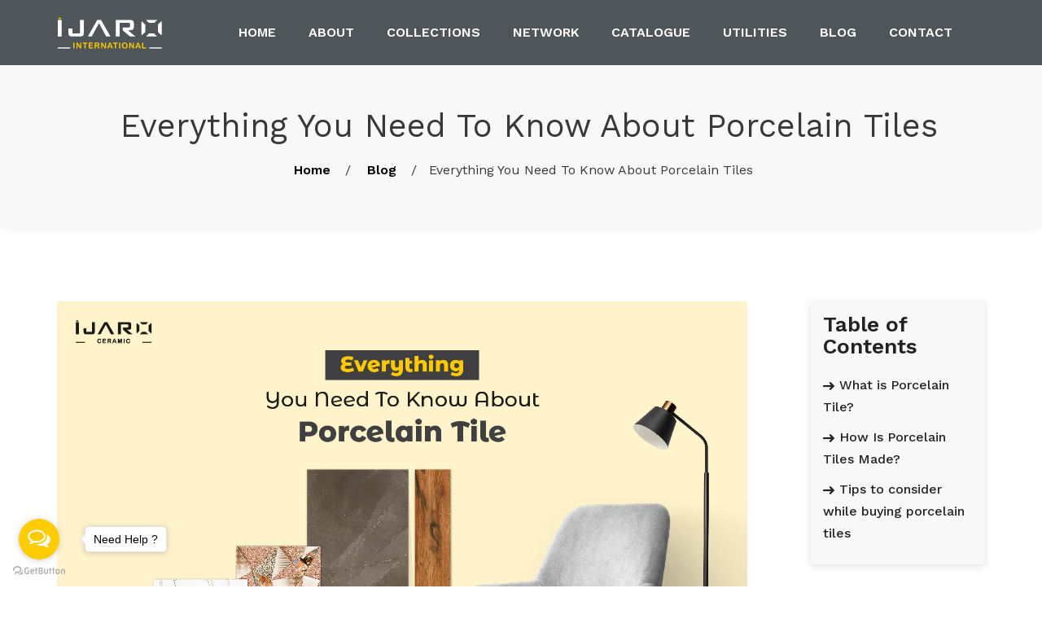

--- FILE ---
content_type: text/html; charset=UTF-8
request_url: https://www.ijaroceramic.com/blog/everything-you-need-to-know-about-porcelain-tiles
body_size: 11627
content:
<!DOCTYPE html>
<html lang="en-au">
<head>	
	<meta charset="utf-8">
	<!-- Responsive -->
	<meta http-equiv="X-UA-Compatible" content="IE=edge">
	<meta name="viewport" content="width=device-width, initial-scale=1.0, maximum-scale=1.0, user-scalable=0">
	
	<title>Everything You Need To Know About Porcelain Tiles </title>
	<meta name="description" content="If you want to give your home or office a makeover with porcelain tiles, you have come to the right place. Check out full blog to learn more."/>
	<meta name="keywords" content="porcelain tile flooring manufacturers ">
	<meta name="viewport" content="width=device-width, initial-scale=1.0">
	<meta name="robots" content="index, follow">
	<meta name="YahooSeeker" content="all,index, follow">
	<meta name="country" content="USA" />
	<meta name="copyright" content="Ijaro Ceramic">
	<meta name="coverage" content="Worldwide" />
	<meta name="language" content="en-us">
	<meta name="distribution" content="global">
    <link rel='canonical' href='https://www.ijaroceramic.com/blog/everything-you-need-to-know-about-porcelain-tiles'>
	<link rel="alternate" href="https://ijaroceramic.com/blog/everything-you-need-to-know-about-porcelain-tiles" hreflang="US" />
		
	<meta property="og:title" content="Everything You Need To Know About Porcelain Tiles  ">
	<meta property="og:description" content="If you want to give your home or office a makeover with porcelain tiles, you have come to the right place. Check out full blog to learn more.">
	<meta property="og:url" content="https://ijaroceramic.com/blog/everything-you-need-to-know-about-porcelain-tiles"> 
	<meta property="og:image:url" content="./includes/images/blog/everything-you-need-to-know-about-porcelain-tiles.webp">
	<meta property="og:image:width" content="1920">
	<meta property="og:image:height" content="1000">
	
	<meta name="twitter:card" content="summary"/ summery_large_image>
	<meta name="twitter:title" content="Everything You Need To Know About Porcelain Tiles ">
	<meta name="twitter:description" content="If you want to give your home or office a makeover with porcelain tiles, you have come to the right place. Check out full blog to learn more.">
	<meta name="twitter:image" content="./includes/images/blog/everything-you-need-to-know-about-porcelain-tiles.webp">
	<meta name="twitter:image:width" content="1920"/>
	<meta name="twitter:image:height" content="1000"/>
	
      <!-- Breadcrumb -->
      <script type="application/ld+json">
         {
         	"@context": "https:\/\/schema.org\/",
         	"@type": "BreadcrumbList",
         	"itemListElement": [{
         			"@type": "ListItem",
         			"position": 1,
         			"item": {
         				"name": "Home",
         				"@id": "https://ijaroceramic.com/"
         			}
         		},
         		{
         			"@type": "ListItem",
         			"position": 2,
         			"item": {
         				"name": "Blog",
         				"@id": "https://ijaroceramic.com/blog/"
         			}
         		},
         		{
         			"@type": "ListItem",
         			"position": 3,
         			"item": {
         				"name": "Everything You Need To Know About Porcelain Tiles ",
         				"@id": "https://ijaroceramic.com/blog/everything-you-need-to-know-about-porcelain-tiles"
         			}
         		}
         	]
         }
      </script>
	  
	<!-- Stylesheets -->
	<link href="../includes/wp-includes/css/bootstrap.css" rel="stylesheet">
	<link href="../includes/wp-includes/css/style.css" rel="stylesheet">
	<!-- Responsive File -->
	<link href="../includes/wp-includes/css/responsive.css" rel="stylesheet">
	<!-- Color File -->
	<link href="../includes/wp-includes/css/color.css" rel="stylesheet">

	<link href="https://fonts.googleapis.com/css2?family=Work+Sans:ital,wght@0,300;0,400;0,500;0,600;0,700;0,800;0,900;1,300;1,400&amp;display=swap" rel="stylesheet">

	<link rel="shortcut icon" href="../includes/images/fivicon.png" type="image/x-icon">
	<link rel="icon" href="../includes/images/fivicon.png" type="image/x-icon">
	<link href="../includes/animation/aos.css" rel="stylesheet">
	
	<!-- Google tag (gtag.js) -->
<script async src="https://www.googletagmanager.com/gtag/js?id=G-QG1L365JN6"></script>
<script>
  window.dataLayer = window.dataLayer || [];
  function gtag(){dataLayer.push(arguments);}
  gtag('js', new Date());

  gtag('config', 'G-QG1L365JN6');
</script>
	<!-- Facebook Pixel Code -->
<script>
  !function(f,b,e,v,n,t,s)
  {if(f.fbq)return;n=f.fbq=function(){n.callMethod?
  n.callMethod.apply(n,arguments):n.queue.push(arguments)};
  if(!f._fbq)f._fbq=n;n.push=n;n.loaded=!0;n.version='2.0';
  n.queue=[];t=b.createElement(e);t.async=!0;
  t.src=v;s=b.getElementsByTagName(e)[0];
  s.parentNode.insertBefore(t,s)}(window, document,'script',
  'https://connect.facebook.net/en_US/fbevents.js');
  fbq('init', '535920697669597');
  fbq('track', 'PageView');
</script>
<noscript><img loading="lazy" height="1" width="1" class="fsdisplayn" src="https://www.facebook.com/tr?id=2193920354179622&ev=PageView&noscript=1"/></noscript>

<style>
    .main-header{
		background-color: #4e565a;
	}
	.main-header .header-upper .logo-box .logo{
		padding: 10px 0px;
	}
	.main-menu .navigation>li{
		padding: 20px 0px;
	}
	.blog-single-post .p_size_big span,
	.blog-single-post h6,
	.blog-single-post h5,
	.blog-single-post h4 {
		position: relative;
		font-size: 30px;
		font-weight: 500;
		margin-bottom: 15px;
		letter-spacing: -1px;
		color: #000;
	}
	.blog-single-post .p_size_big2 {
	    margin-bottom: 8px !important;
	}
	.blog-single-post .p_size_big2 span{
	    position: relative;
		font-size: 25px;
		font-weight: 500;
		margin-bottom: 5px;
		letter-spacing: -1px;
		color: #000;
	}
	.blog-single-post span {
		font-size: 30px;
		margin-top: 0;
		font-weight: 500;
		line-height: 38px;
		margin-right: 10px;
	}
	
</style>
</head>

<body>

	<div class="page-wrapper">
		<!-----header start------>
		<style>
	.goog-te-gadget-simple span {
		display: none !important;
	}

	.goog-te-gadget-simple {

		border-left: none;
		border-top: none;
		border-bottom: none;
		border-right: none;
		font-size: 10pt;
		display: inline-block;
		padding-top: 1px;
		padding-bottom: 0px !important;
		cursor: pointer;
		zoom: 1;
	}

	.goog-te-gadget-icon {

		background-image: url(https://www.ijaroceramic.com/includes/images/g-img.png) !important;
		margin-top: -4px !important;
	}

	body,
	html {
		scroll-padding-top: 80px
	}




	/* SOCIAL */
	.social-icon {
		position: fixed;
		top: 29%;
		left: 0;
		z-index: 4444;
	}

	.social-icon i {
		color: #fff;
		font-size: 17px;
		color: #fff;
	}

	.social-icon li {
		padding: 15px;
		display: flex;
		background-color: #4e565a;
		gap: 10px;
		margin-left: -115px;
		margin-bottom: 10px;
		width: 160px;
		transition: all .3s;
		cursor: pointer;
		color: #fff;
		justify-content: flex-end;
		border-radius: 0 5px 5px 0;
		box-shadow: rgba(99, 99, 99, 0.2) 0px 2px 8px 0px;
	}

	.social-icon li span {
		padding: 0 10px;
		color: #fff;
	}

	.social-icon li:hover {
		margin-left: 0;
	}

	.mobile-menu-visible .p_inquiry {
		display: none;
	}

	.product-box {

		display: grid;
		grid-template-columns: repeat(4, 1fr);
		grid-template-rows: masonry;


	}

	.product-links {
		margin-bottom: 20px;
	}

	@media only screen and (max-width: 414px) {
		.social-icon.all-page {
			display: none;
		}
	}

	@media only screen and (max-width: 768px) {
		.feature-block-two p:before {
			left: 44%;
		}
	}
</style>
<!-- Preloader -->
<div class="loader-wrap">
	<div class="layer layer-one"><span class="overlay"></span></div>
	<div class="layer layer-two"><span class="overlay"></span></div>
	<div class="layer layer-three"><span class="overlay"></span></div>
</div>

<!-- Main Header -->
<header class="main-header header-style-one">

	<!-- Header Upper -->
	<div class="header-upper">
		<div class="auto-container">
			<div class="inner-container">
				<!--Logo-->
				<div class="logo-box">
					<div class="logo"><a href="https://www.ijaroceramic.com/"><img loading="lazy"
								src="https://www.ijaroceramic.com/includes/wp-content/img/logo.svg" alt="Ijaro Ceramic"></a>
					</div>
				</div>
				<!--Nav Box-->
				<div class="nav-outer clearfix position-static">
					<!--Mobile Navigation Toggler-->
					<div class="mobile-nav-toggler"><img loading="lazy"
							src="https://www.ijaroceramic.com/includes/wp-content/img/icon-bar.png" alt=""></div>

					<!-- Main Menu -->
					<nav class="main-menu navbar-expand-md navbar-light position-static">
						<div class="collapse navbar-collapse show clearfix" id="navbarSupportedContent">
							<ul class="navigation clearfix position-static">
								<li><a href="https://www.ijaroceramic.com/">Home</a></li>
								<li><a href="https://www.ijaroceramic.com/about-us">About</a></li>
								<li class="dropdown  menu-item"><a href="https://www.ijaroceramic.com/collection"
										class="c-name">Collections</a>
									<ul class="mega-menu">
										<div class="img-box">
											<img loading="lazy"
												src="https://www.ijaroceramic.com/includes/images/menu-img.webp" alt="">
										</div>
										<div class="product-box">
											<div>
												<ul class="product-links">
													<p class="product-title"><a
															href="https://www.ijaroceramic.com/slab-tiles">Slab Tiles</a></p>
													<div class="size">
														<li><i class="fas fa-chevron-right"></i> <a
																href="https://www.ijaroceramic.com/slab-tiles-80x160cm">80x160cm (32X64 Inch)</a></li>
														<li><i class="fas fa-chevron-right"></i> <a
																href="https://www.ijaroceramic.com/slab-tiles-120x120cm">120X120cm (48X48 Inch)</a></li>
														<li><i class="fas fa-chevron-right"></i> <a
																href="https://www.ijaroceramic.com/slab-tiles-120x240cm">120X240cm (48X96 Inch)</a></li>
														<li><i class="fas fa-chevron-right"></i> <a
																href="https://www.ijaroceramic.com/slab-tiles-160x320cm">160X320cm (64X128 Inch)</a></li>
														<li><i class="fas fa-chevron-right"></i> <a
																href="https://www.ijaroceramic.com/slab-tiles-80x240cm">80X240cm (32X96 Inch) 15MM</a></li>
														<li><i class="fas fa-chevron-right"></i> <a
																href="https://www.ijaroceramic.com/slab-tiles-120x160cm">120X160cm (48X64 Inch) 15MM</a></li>
													</div>
												</ul>
												<ul class="product-links">
													<p class="product-title"><a
															href="https://www.ijaroceramic.com/full-body-vitrified-tiles">Full Body
															Tiles</a></p>
													<li><i class="fas fa-chevron-right"></i> <a
															href="https://www.ijaroceramic.com/full-body-vitrified-tiles-60x60cm">60X60cm (24X24 Inch)</a></li>
													<li><i class="fas fa-chevron-right"></i> <a
															href="https://www.ijaroceramic.com/full-body-vitrified-tiles-80x160cm">80X80cm (24X48 Inch)</a></li>
													<li><i class="fas fa-chevron-right"></i> <a
															href="https://www.ijaroceramic.com/full-body-vitrified-tiles-60x120cm">60X120cm (32X64 Inch)</a></li>
												</ul>
												<ul class="product-links">
													<p class="product-title"><a
															href="https://www.ijaroceramic.com/wall-tiles-manufacturer">Wall Tiles</a></p>
													<li><i class="fas fa-chevron-right"></i> <a
															href="https://www.ijaroceramic.com/wall-tiles-30x45cm">30X45cm (12X18 Inch)</a></li>
													<li><i class="fas fa-chevron-right"></i> <a
															href="https://www.ijaroceramic.com/wall-tiles-30x60cm">30X60cm (12X24 Inch)</a></li>
												</ul>



											</div>
											<div>


												<ul class="product-links">
													<p class="product-title"><a
															href="https://www.ijaroceramic.com/parking-floor-tiles">Parking
															Tiles</a></p>
													<li><i class="fas fa-chevron-right"></i> <a
															href="https://www.ijaroceramic.com/parking-floor-tiles-30x30cm">30X30cm (12X12 Inch)</a></li>
													<li><i class="fas fa-chevron-right"></i> <a
															href="https://www.ijaroceramic.com/parking-floor-tiles-40x40cm">40X40cm (12X12 Inch)</a></li>
												</ul>


												<ul class="product-links">
													<p class="product-title"><a
															href="https://www.ijaroceramic.com/glazed-porcelain-tiles">Glazed
															Porcelain Tiles</a></p>
													<li><i class="fas fa-chevron-right"></i> <a
															href="https://www.ijaroceramic.com/glazed-porcelain-tiles-60x60cm">60X60cm (24X24 Inch)</a></li>
													<li><i class="fas fa-chevron-right"></i> <a
															href="https://www.ijaroceramic.com/glazed-porcelain-tiles-60x120cm">60X120cm (24X48 Inch)</a></li>
													<li><i class="fas fa-chevron-right"></i> <a
															href="https://www.ijaroceramic.com/glazed-porcelain-tiles-80x80cm">80X80cm (32X32 Inch)</a></li>
												</ul>
												<ul class="product-links">
													<p class="product-title"><a
															href="https://www.ijaroceramic.com/nano-vitrified-tiles">Nano Vitrified
															Tiles</a></p>
													<li><i class="fas fa-chevron-right"></i> <a
															href="https://www.ijaroceramic.com/nano-vitrified-tiles-60x60cm">Nano
															Vitrified Tiles 60X60cm</a></li>
												</ul>

												<ul class="product-links">
													<p class="product-title"><a
															href="https://www.ijaroceramic.com/tiles-fixing-chemicals">Tiles Fixing
															Chemicals</a></p>
													<li><i class="fas fa-chevron-right"></i> <a
															href="https://www.ijaroceramic.com/tiles-fixing-adhesive">Tiles Fixing
															Adhesive</a></li>
													<li><i class="fas fa-chevron-right"></i> <a
															href="https://www.ijaroceramic.com/tile-epoxy-grout">Tile Epoxy
															Grout</a></li>
												</ul>
												<ul class="product-links">
													<p class="product-title"><a
															href="https://www.ijaroceramic.com/subway-mosaic-tile">Subway
															Mosaic Tile</a></p>
													<!--<li><i class="fas fa-chevron-right"></i> <a href="https://www.ijaroceramic.com/sanitaryware">aaaaaa</a></li>   -->
												</ul>


											</div>
											<div>

												<ul class="product-links">
													<p class="product-title"><a
															href="https://www.ijaroceramic.com/kitchen-sink">Kitchen Sink</a></p>
													<li><i class="fas fa-chevron-right"></i> <a
															href="https://www.ijaroceramic.com/ss-kitchen-sink">SS Kitchen
															Sink</a></li>
													<li><i class="fas fa-chevron-right"></i> <a
															href="https://www.ijaroceramic.com/quartz-kitchen-sink">Quartz
															Kitchen Sink</a></li>
												</ul>
												<ul class="product-links">
													<p class="product-title"><a
															href="https://www.ijaroceramic.com/double-charge-tiles">Double Charge
															Tiles</a></p>
													<li><i class="fas fa-chevron-right"></i> <a
															href="https://www.ijaroceramic.com/double-charge-tiles-60x60cm">60X60cm (24X24 Inch)</a></li>
													<li><i class="fas fa-chevron-right"></i> <a
															href="https://www.ijaroceramic.com/double-charge-tiles-80x80cm">80X80cm (32X32 Inch)</a></li>
													<li><i class="fas fa-chevron-right"></i> <a
															href="https://www.ijaroceramic.com/double-charge-tiles-60x120cm">60X120cm (24X48 Inch)</a></li>
												</ul>
												<ul class="product-links">
													<p class="product-title"><a
															href="https://www.ijaroceramic.com/wooden-strip-plank">Wooden Strip
															Plank</a></p>
													<li><i class="fas fa-chevron-right"></i> <a
															href="https://www.ijaroceramic.com/wooden-strip-plank-20x100cm">Wooden
															Strip Plank 20x100cm</a></li>
													<li><i class="fas fa-chevron-right"></i> <a
															href="https://www.ijaroceramic.com/wooden-strip-plank-20x120cm">Wooden
															Strip Plank 20x120cm</a></li>
												</ul>
												<ul class="product-links">
													<p class="product-title"><a
															href="https://www.ijaroceramic.com/sanitaryware">Sanitary
															Ware</a></p>
													<!--<li><i class="fas fa-chevron-right"></i> <a href="https://www.ijaroceramic.com/sanitaryware">aaaaaa</a></li>   -->
												</ul>
												<ul class="product-links">
													<p class="product-title"><a
															href="https://www.ijaroceramic.com/natural-stone-elevation">Natural
															Stone Elevation</a></p>
													<!--<li><i class="fas fa-chevron-right"></i> <a href="https://www.ijaroceramic.com/sanitaryware">aaaaaa</a></li>   -->
												</ul>
											</div>

										</div>
									</ul>
								</li>
								<li><a href="https://www.ijaroceramic.com/export">Network</a></li>
								<li><a href="https://www.ijaroceramic.com/catalogue">Catalogue</a></li>
								<li class="dropdown"><a href="#">Utilities</a>
									<ul>
										<!--<li><a href="https://www.ijaroceramic.com/packing-details">Packing Details</a></li>
										<li><a href="https://www.ijaroceramic.com/technical-details">Technical Details</a></li>-->
										<li><a href="https://www.ijaroceramic.com/tiles-calculator">Tile Calculator</a></li>
                                        	<li><a href="https://www.ijaroceramic.com/locations">Locations</a></li>
										<li><a href="https://www.ijaroceramic.com/certificates">Certificates</a></li>
									</ul>
								</li>
								<li><a href="https://www.ijaroceramic.com/blog">Blog</a></li>
								<li><a href="https://www.ijaroceramic.com/contact">Contact</a></li>
								<li>
									<div id="google_translate_element"></div>

								</li>
							</ul>
						</div>
					</nav>
					<!-- Main Menu End-->


				</div>

			</div>
		</div>
	</div>
	<!--End Header Upper-->

	<!-- Sticky Header  -->
	<div class="sticky-header">
		<div class="auto-container clearfix">
			<!--Logo-->
			<div class="logo float-left">
				<a href="https://www.ijaroceramic.com/" title=""><img loading="lazy"
						src="https://www.ijaroceramic.com/includes/wp-content/img/logo.svg" alt="" title=""></a>
			</div>
			<!--Right Col-->
			<div class="float-right">
				<!-- Main Menu -->
				<nav class="main-menu clearfix">
					<!--Keep This Empty / Menu will come through Javascript-->
				</nav><!-- Main Menu End-->
			</div>
		</div>
	</div><!-- End Sticky Menu -->

	<!-- Mobile Menu  -->
	<div class="mobile-menu">
		<div class="menu-backdrop"></div>
		<div class="close-btn"><span class="icon flaticon-remove"></span></div>

		<nav class="menu-box">
			<div class="nav-logo"><a href="https://www.ijaroceramic.com/"><img loading="lazy"
						src="https://www.ijaroceramic.com/includes/wp-content/img/logo.svg" alt="" title=""></a></div>
			<div class="menu-outer">
				<!--Here Menu Will Come Automatically Via Javascript / Same Menu as in Header-->
			</div>
			<!--Social Links-->
			<div class="social-links">
				<ul class="clearfix">
					<li><a href="#"><span class="fab fa-twitter"></span></a></li>
					<li><a href="#"><span class="fab fa-facebook-square"></span></a></li>
					<li><a href="#"><span class="fab fa-pinterest-p"></span></a></li>
					<li><a href="#"><span class="fab fa-instagram"></span></a></li>
					<li><a href="#"><span class="fab fa-youtube"></span></a></li>
				</ul>
			</div>
		</nav>
	</div><!-- End Mobile Menu -->

	<div class="nav-overlay">
		<div class="cursor"></div>
		<div class="cursor-follower"></div>
	</div>
</header>
<!-- End Main Header -->
<script type="text/javascript">
	function googleTranslateElementInit() {
		new google.translate.TranslateElement({
			pageLanguage: 'en',
			layout: google.translate.TranslateElement.InlineLayout.SIMPLE
		}, 'google_translate_element');
		var removePopup = document.getElementById('goog-gt-tt');
		removePopup.parentNode.removeChild(removePopup);
	}
</script>

<script type="text/javascript"
	src="//translate.google.com/translate_a/element.js?cb=googleTranslateElementInit"></script>
		<!-----header end------>
		
		<!-- Page Title -->
		<section class="blog-d-page">
			<div class="auto-container">
				<div class="content-wrapper">
					<div class="title">
						<h1>Everything You Need To Know About Porcelain Tiles</h1>
					</div>
					<ul class="bread-crumb">
						<li class="home"><a href="https://www.ijaroceramic.com/">Home</a></li>
						<li><a href="https://www.ijaroceramic.com/blog">Blog </a></li>
						<li>Everything You Need To Know About Porcelain Tiles</li>
					</ul>
				</div>
			</div>
		</section>
		
	<section class="sidebar-page-container">
        <div class="auto-container">
            <div class="row">
				<div class="main-box d-flex">	
					<div class="col-lg-9 content-side">
						<div class="blog-single-post">
							<div class="inner-box">
					
					<div class="image wow fadeInUp" data-wow-duration="1500ms">
								    <img  src="../includes/images/banner/Everything-You-Need-To-Know-About-Porcelain-Tiles.webp" alt="Everything You Need To Know About Porcelain Tiles" title="Everything You Need To Know About Porcelain Tiles">
								</div>
								<div class="content wow fadeInUp" data-wow-duration="1500ms">
									<div class="text">
										
<p>
Porcelain is a widely used material for producing many things. When we talk about tiles, there are many kinds of tiles, like ceramic tiles, marble and porcelain tiles. So, if you want to give your home or office a <strong>makeover with porcelain tiles</strong>, you have come to the right place, as we'll cover everything you need to know about porcelain tiles.  </p>

<span class="scroll" id="porcelain-tile"></span>

<h2><strong>What Is Porcelain Tile? </strong></h2>


<p>
Architects, interior designers and homeowners have been using porcelain tiles for the longest time on Earth for many years. They choose this because of the qualities the tiles have. They are durable and have smooth finishing making them look elegant and charming. 
</p>
<p>
When compared to ceramic tiles, they are more robust. Thus, it is the number one choice of people around the globe. Now, you may wonder how this tile is made. 
</p>
<span class="scroll" id="porcelain-tiles-made"></span>

<h3><strong>How Is Porcelain Tiles Made? </strong></h3>


<p>
When you see tiles from a distance, every tile appears to be the same, ceramic or porcelain, but both are pretty different. Did you know? Porcelain is also called a high-fire material at times, it is because this tile is made by exposing raw materials like clay and sand to high temperatures. The temperature varies somewhere around 2,300 °F to 2,400 °F. 
</p>
<p>
As it is made in extreme heat, it is suitable to witness any climate conditions, from sunny to rainfall and snow. Besides its durability, porcelain is moisture resistant as it does not have pores, unlike other stones. 
</p>

<h4><strong>What Are the Different Porcelain Tile Types? </strong></h4>


<p>
You must select your tiles carefully, as not every tile has the same characteristics. For example, there are two main types of porcelain tiles, 
</p>
<p class="p_size_big">
<span>Porcelain Wall Tiles </span>
</p>
<img loading="lazy" class="mb-3" src="../includes/images/blog/everything-you-need-to-know-about-porcelain-tiles/porcelain-wall-tiles.webp" title="Porcelain Wall Tiles" alt="Porcelain Wall Tiles">
<p>
If you are looking for tile installation for walls, these porcelain tiles are the best, as they can mimic any pattern, from abstract designs to wood patterns and marble. They are perfect for living areas, kitchens and bedrooms. 
</p>
<p class="p_size_big">
<span>Porcelain Floor Tiles </span>
</p>
	<img loading="lazy" class="mb-3" src="../includes/images/blog/everything-you-need-to-know-about-porcelain-tiles/porcelain-floor-tiles.webp" title="porcelain floor tiles" alt="porcelain floor tiles">
<p>
As Porcelain tiles are water and dust-resistant, they are a perfect choice for many architectures for floors. They are durable and, therefore, can be placed indoors and outdoors. The durability of porcelain tiles makes them suitable for outdoor floorings, such as parking lots and balconies. 
</p>

<span class="scroll" id="tips-while-buying-tiles"></span>


<h5><strong>Tips to consider while buying porcelain tiles </strong></h5>


<p>
There are different types of porcelain tiles available in the market. You can choose one according to your need. Three tips to consider while choosing are as follows, 
</p>
<p class="p_size_big2">
<span>1) Colour</span> 
</p>
<p>
Undoubtedly, colour plays the most vital part in tile selection. Imagine selecting a different colour that does not go with your home's decor. The ambience and atmosphere of your home will become chaotic. Thus, always choose colours that go well with your interior theme decor. 
</p>
<p class="p_size_big2">
<span>2) Category </span>
</p>
<p>
Consider where you are willing to use the porcelain tile. For example, if you want to use it on the floor, always go with Class 5. It is the most rigid grade and hence capable of handling floor traffic. On the other hand, you can choose class 1 for wall tiles, as they are not prone to wear and tear. 
</p>
<p class="p_size_big2">
<span>3) Grade</span> 
</p>
<p>
Do not confuse grade and category, as category represents the durability, and grade represents the thickness and overall quality of the porcelain tile. The top grade is grade 1, which is the thickest and most sustainable. 
</p>

<h6><strong>Where Are the Best Areas to Use Porcelain Tile? </strong></h6>


<p>
The best place to use these tiles is anywhere and everywhere. The smooth finish with unmatchable durability makes it compatible with any surface. The waterproof, dustproof, and stainproof porcelain tile can be placed in your kitchen, hall, balcony, and washroom. 
</p>
<p>
To select the right one, choose the correct grade with the suitable class to suit your needs. 
</p>
<p class="p_size_big">
<span>Terrace </span>
</p>
<img loading="lazy" class="mb-3" src="../includes/images/blog/everything-you-need-to-know-about-porcelain-tiles/porcelain-tiles-in-terrace.webp" title="porcelain tiles in terrace" alt="porcelain tiles in terrace">
<p>
According to the latest research, the terrace has become the second living room after Covid-19. Thus many people arrange small parties and get-togethers with their families and friends. 
</p>
<p>
 
</p>
<p>
You must consider tiling your terrace with matt-finish porcelain tiles or stone-look tiles. Make sure the tiles you choose must be durable and strong. 
</p>
<p>
 
</p>
<p class="p_size_big">
<span>Entrance</span>
</p>
	<img loading="lazy" class="mb-3" src="../includes/images/blog/everything-you-need-to-know-about-porcelain-tiles/porcelain-tiles-in-entrace.webp" title="porcelain tiles in entrace" alt="porcelain tiles in entrace">
<p>
Entrance is the first thing any guest will notice while visiting your house, office or shopping mall. The porcelain tiles in your entrance must be attractive and elegant as our surrounding speaks a lot of us, and the entrance will show the vibes and personality of your place. 
</p>
<p>
 
</p>
<p class="p_size_big">
<span>Balcony </span>
</p>
	<img loading="lazy" class="mb-3" src="../includes/images/blog/everything-you-need-to-know-about-porcelain-tiles/porcelain-tiles-in-balcony.webp" title="porcelain tiles in balcony" alt="porcelain tiles in balcony">
<p>
This is the most visited area by everyone in your home, from elders to children. Thus the porcelain tiles you use on the balcony must be a matt finish. Porcelain tiles are best suited for balcony flooring as it has a low water-absorption rate.
</p>
<p>
 
</p>
<p class="p_size_big">
<span>Washroom </span>
</p>
	<img loading="lazy" class="mb-3" src="../includes/images/blog/everything-you-need-to-know-about-porcelain-tiles/porcelain-tiles-in-bathroom.webp" title="porcelain tiles in washroom" alt="porcelain tiles in washroom">
<p>
Illumine your washroom using porcelain tiles with innovative and elegant designs. Marble-look porcelain tile and matte porcelain tile are perfect for making your bathroom elegant. 
</p>
<p>
 
</p>
<p>
Porcelain floor tile is ideal for washroom area flooring because it is very slip-resistant, temperature-controlled, and durable.
</p>
<p>
 
</p>
<p>
These are some of the best areas you can consider using Porcelain tiles. 
</p>
<p>
To conclude, porcelain tiles are in trend and will stay here forever. The quality and durability make this tile stand out from other flooring options. 
</p>
<p>
 
</p>
<p>
As they are the best, we at Ijaro Ceramics, a <strong><a href="https://ijaroceramic.com/en-us/porcelain-tile-flooring-manufacturers">porcelain tile flooring manufacturer</a></strong>, have diverse varieties and sizes of Porcelain tiles you can choose from. Contact us today to get started with your tiling needs. We are happy to make your dream home a reality. 
</p> </p>
										
										
									
								</div>		
								
							
							</div>
							</div>
						<!--<blo
							
							</div>               </blockquote>-->
						</div>
					</div>
					<aside class="col-lg-3 sidebar md-screen-view order-1">
						<div class="blog-sidebar pl-lg-5">  
							<div class="widget widget_categories t-content">
								<p class="widget-title">Table of Contents</p>
								<div class="widget-content">
									<ul class="categories-list clearfix">
											<li><a href="#porcelain-tile">What is Porcelain Tile? </a></li>
											<li><a href="#porcelain-tiles-made">How Is Porcelain Tiles Made?</a></li>
											<li><a href="#tips-while-buying-tiles">Tips to consider while buying porcelain tiles</a></li>
									</ul>
								</div>
							</div>
							<!--Popular Posts-->
							<div class="widget widget_popular_post recent-sm">
								 
							</div>          
								<div class="widget widget_popular_post recent-sm inquiry-blog">
							    	<div class="widget-title">Need any help?</div><div class="widget-content">
										<div class="widget-content">
									        <img src="https://www.ijaroceramic.com/includes/images/inquiry.jpg" alt="">
									    	<a href="https://www.ijaroceramic.com/contact" class="theme-btn btn-style-one">INQUIRY NOW! <i class="fas fa-arrow-right"></i></a>
										
										</div>
								</div>
							</div>   
						</div>
					</aside>
					<aside class="col-lg-3 sidebar sm-screen-view">
						<div class="blog-sidebar pl-lg-5">  							
							<!--Popular Posts-->
							<div class="widget widget_popular_post recent-md">
								 
							</div>
							
								<div class="widget widget_popular_post recent-sm inquiry-blog">
							    	<div class="widget-title">Need any help?</div><div class="widget-content">
										<div class="widget-content">
									        <img src="https://www.ijaroceramic.com/includes/images/inquiry.jpg" alt="">
									    	<a href="https://www.ijaroceramic.com/contact" class="theme-btn btn-style-one">INQUIRY NOW! <i class="fas fa-arrow-right"></i></a>
										
										</div>
								</div>
							</div>   
						</div>
					</aside>
				</div>
            </div>
        </div>
    </section>
			
		<!-- FOOTER -->
		<style>
    .sc-7dvmpp-1.gCdMUP {
        display: none;
    }

    .pro-inq .modal-title {
        font-size: 1.25rem;
    }

    .footer-widget .contact-form .form-group textarea {
        height: 85px;
    }

    .footer-widget .contact-form .form-group {
        position: relative;
        margin-bottom: 15px;
    }

    .footer-widget .contact-form .form-group textarea {
        height: 70px;
        width: 100%;
        font-size: 13px;
        line-height: 30px;
        color: #fff;
        font-weight: 300;
        background-color: #868e92;
        padding: 5.5px 18px;
        border-radius: 0;
        border: 1px solid #4e565a;
    }

    .footer-widget .contact-form .bootstrap-select>.dropdown-toggle,
    .footer-widget .contact-form .form-group input[type="text"],
    .footer-widget .contact-form .form-group input[type="email"],
    .footer-widget .contact-form .form-group select {
        position: relative;
        display: block;
        height: 50px;
        width: 100%;
        font-size: 13px;
        line-height: 30px;
        color: #fff;
        font-weight: 300;
        background-color: #868e92;
        padding: 5.5px 18px;
        border-radius: 5px;
        border: 1px solid #4e565a;
    }

    .footer-widget .btn-style-one {
        position: relative;
        display: inline-block;
        font-size: 13px;
        line-height: 24px;
        color: #fff;
        padding: 8.5px 34px;
        font-weight: 600;
        overflow: hidden;
        text-transform: uppercase;
    }

    .lightbox {
        display: none;
        position: fixed;
        z-index: 7777;
        width: 100%;
        height: 100vh;
        overflow-y: hidden;
        top: 0;
        left: 0;
        background-color: rgba(0, 0, 0, 0.5);
    }

    .lightbox .content {
        padding: 20px 30px;
    }

    .box {
        max-width: 500px;
        position: absolute;
        top: 50%;
        left: 0;

        z-index: 666666;
        transform: translateY(-50%);
        background-color: #fff;
        color: #232323;
    }

    .box a.theme-btn.btn-style-one:before,
    a.theme-btn:before {

        z-index: -1;
    }

    .box a.theme-btn,
    .inquiry-blog a.theme-btn {
        color: #fff;
        position: relative;
        z-index: 555;
        background-color: #4e565a;

    }

    .box a.theme-btn:hover {
        color: #fff
    }

    .box button.close {
        color: #232323;
        font-size: 20px;
        opacity: 1;
        padding: 10px 27px
    }

    .h2,
    .box p {
        /* margin: 0 20px; */
    }

    .lightbox a.close {
        background-color: treansparent;

    }

    a.close {
        position: absolute;
        left: 100%;
        top: 0;
        margin: -10px 0 0 -10px;
        width: 20px;
        height: 20px;
        color: #fff;
        font-size: 13px;
        font-weight: bold;
        text-align: center;
        border-radius: 50%;
        background-color: #5c5c5c;
        cursor: pointer;
        text-decoration: none;
    }
    
    .review {
        padding: 20px 0;
        background:rgb(243, 233, 210);
    }
    
    .review .h6{ 
     
        margin-bottom: 0;
    font-size: 1.1rem;
        
    }
</style>


<!--<section class="newsletter-section" style="background-color: #565e63;">
    <div class="auto-container">
        <div class="row">
            <div class="col-lg-6">
                <div class="left-content">
                    <div class="logo"><img loading="lazy" src="https://www.ijaroceramic.com/includes/wp-content/img/logo.svg" alt=""></div>
                    <h4>Subscribe Email</h4>
                </div>
            </div>
            <div class="col-lg-6">
				<form action="#">
                    <input type="email" name="email" placeholder="Enter Email" required >
                    <button class="theme-btn btn-style-two"><span>Subscribe</span></button>
                </form>
            </div>
        </div>
    </div>
</section>-->
<div class="bg-f5f5f5 review">
    <div class="h6 text-center">
        Overall Google rating is 4.9 out of 5.0 by 50+ Ceramic Tiles Clients.
    </div>
</div>
<footer class="main-footer">
    <div class="auto-container">
        <!--Widgets Section-->
        <div class="widgets-section">
            <p class="widget-title" data-aos="fade-up" data-aos-delay="100">Products</p>
            <div class="row">
                <div class="column col-lg-4 d-flex justify-content-lg-start">
                    <div class="footer-widget instagram-widget">
                        <div class="widget-content">
                            <ul>
                                <li data-aos="fade-up" data-aos-delay="150"><i class="fas fa-chevron-right"></i> <a href="https://www.ijaroceramic.com/slab-tiles">Porcelain Slab Tiles</a></li>
                                <li data-aos="fade-up" data-aos-delay="250"><i class="fas fa-chevron-right"></i> <a href="https://www.ijaroceramic.com/wall-tiles-manufacturer">Wall Tiles</a></li>
                                <li data-aos="fade-up" data-aos-delay="350"><i class="fas fa-chevron-right"></i> <a href="https://www.ijaroceramic.com/parking-floor-tiles">Parking Floor Tiles</a></li>
                                <li data-aos="fade-up" data-aos-delay="450"><i class="fas fa-chevron-right"></i> <a href="https://www.ijaroceramic.com/glazed-porcelain-tiles">Glazed Porcelain Tiles</a></li>
                                <li data-aos="fade-up" data-aos-delay="600"><i class="fas fa-chevron-right"></i> <a href="https://www.ijaroceramic.com/natural-stone-elevation">Natural Stone Elevation</a></li>
                            </ul>
                        </div>
                    </div>
                </div>
                <div class="column col-lg-4 d-flex justify-content-lg-center">
                    <div class="footer-widget instagram-widget">
                        <div class="widget-content">
                            <ul>

                                <li data-aos="fade-up" data-aos-delay="550"><i class="fas fa-chevron-right"></i> <a href="https://www.ijaroceramic.com/double-charge-tiles">Double Charge Tiles</a></li>
                                <li data-aos="fade-up" data-aos-delay="650"><i class="fas fa-chevron-right"></i> <a href="https://www.ijaroceramic.com/tiles-fixing-chemicals">Tiles Fixing Chemicals</a></li>
                                <li data-aos="fade-up" data-aos-delay="750"><i class="fas fa-chevron-right"></i> <a href="https://www.ijaroceramic.com/full-body-vitrified-tiles">Full Body Tiles</a></li>
                                <li data-aos="fade-up" data-aos-delay="850"><i class="fas fa-chevron-right"></i> <a href="https://www.ijaroceramic.com/sanitaryware">Sanitary Ware</a></li>
                                <li data-aos="fade-up" data-aos-delay="900"><i class="fas fa-chevron-right"></i> <a href="https://www.ijaroceramic.com/step-riser-tiles">Step Riser Tiles</a></li>

                            </ul>
                        </div>
                    </div>
                </div>
                <div class="column col-lg-4 d-flex justify-content-lg-center">
                    <div class="footer-widget instagram-widget">
                        <div class="widget-content">
                            <ul>

                                <li data-aos="fade-up" data-aos-delay="950"><i class="fas fa-chevron-right"></i> <a href="https://www.ijaroceramic.com/wooden-strip-plank">Wooden Strip Plank</a></li>
                                <li data-aos="fade-up" data-aos-delay="1050"><i class="fas fa-chevron-right"></i> <a href="https://www.ijaroceramic.com/nano-vitrified-tiles">Nano Vitrified Tiles</a></li>
                                <li data-aos="fade-up" data-aos-delay="1150"><i class="fas fa-chevron-right"></i> <a href="https://www.ijaroceramic.com/subway-mosaic-tile">Subway Mosaic Tile</a></li>
                                <li data-aos="fade-up" data-aos-delay="1200"><i class="fas fa-chevron-right"></i> <a href="https://www.ijaroceramic.com/kitchen-sink">Kitchen Sink</a></li>


                            </ul>
                        </div>
                    </div>
                </div>
            </div>
            <div class="row clearfix mt-3">

                <!--Column-->

                <div class="col-lg-4 col-md-6">
                    <div class="widget about-widget">
                        <p class="widget-title" data-aos="fade-up" data-aos-delay="100">Address</p>
                        <!-- <div class="text">Corporate Office No 328, 3rd Floor, Dariyalal Square, Above HDFC Bank, Morbi-Rajkot Highway, At-Sanala, Morbi-363 643, Gujarat, INDIA.</div> -->
                        <div class="widget-content contact-details">
                            <ul>
                                <li data-aos="fade-up" data-aos-delay="200"><i><svg width="20" height="22" viewBox="0 0 16 16" fill="none" xmlns="http://www.w3.org/2000/svg">
                                            <path d="M9 10.5C10.6545 10.5 12 9.1545 12 7.5C12 5.8455 10.6545 4.5 9 4.5C7.3455 4.5 6 5.8455 6 7.5C6 9.1545 7.3455 10.5 9 10.5ZM9 6C9.82725 6 10.5 6.67275 10.5 7.5C10.5 8.32725 9.82725 9 9 9C8.17275 9 7.5 8.32725 7.5 7.5C7.5 6.67275 8.17275 6 9 6Z" fill="white" />
                                            <path d="M8.56501 16.3605C8.69194 16.4511 8.84402 16.4999 9 16.4999C9.15599 16.4999 9.30807 16.4511 9.435 16.3605C9.663 16.1992 15.0218 12.33 15 7.5C15 4.19175 12.3083 1.5 9 1.5C5.69175 1.5 3 4.19175 3 7.49625C2.97825 12.33 8.33701 16.1992 8.56501 16.3605ZM9 3C11.4818 3 13.5 5.01825 13.5 7.50375C13.5158 10.8323 10.209 13.821 9 14.8013C7.79175 13.8203 4.48425 10.8307 4.50001 7.5C4.50001 5.01825 6.51825 3 9 3Z" fill="white" />
                                        </svg>
                                    </i> Corporate Office No 328/29/30, 3rd Floor,<br> Dariyalal Square, Above HDFC Bank, <br>Morbi-Rajkot Highway, At-Sanala, <br> Morbi-363 641, Gujarat, INDIA.</li>
                                <li data-aos="fade-up" data-aos-delay="300"><i class="far fa-phone"></i><a href="tel:+919173666264">+91 91736 66264</a></li>
                                <li data-aos="fade-up" data-aos-delay="400"><i class="far fa-envelope"></i> <a href="/cdn-cgi/l/email-protection#91f8fff7fed1f8fbf0e3febff8ff"><span class="__cf_email__" data-cfemail="472e292128072e2d263528692e29">[email&#160;protected]</span></a></li>
                            </ul>
                        </div>
                    </div>
                </div>
                <div class="column col-lg-4">
                    <div class="footer-widget contact-widget ">
                        <div class="logo text-center mb-4" data-aos="fade-up" data-aos-delay="100">
                            <img loading="lazy" src="https://www.ijaroceramic.com/includes/wp-content/img/logo.svg" alt="">
                        </div>
                        <p class="widget-title text-center" data-aos="fade-up" data-aos-delay="100">Subscribe Email</p>
                        <div class="widget-content footer-logo">
                            <div class="contact-form-area">
                                                                <form action="https://www.ijaroceramic.com/contact/samplefeedback" class="contact-form" enctype="multipart/form-data" method="post" accept-charset="utf-8">
<input type="hidden" name="csrf_test_name" value="3353052a26e9c27a8f5aa8efed128137" />                                                                                                                             
                                <div class="row justify-content-center" data-aos="fade-up" data-aos-delay="300">
                                    <div class="col-md-11 form-group">
                                        <input type="email" name="email" placeholder="Email Address" required>
                                    </div>
                                    <div class="col-md-11 form-group-two text-center">
                                        <input class="theme-btn btn-style-one" type="submit" name="submit" value="submit">
                                    </div>
                                </div>
                                </form>                            </div>
                        </div>
                    </div>
                </div>

                <div class="column col-lg-4 d-flex justify-content-lg-center">
                    <div class="footer-widget instagram-widget">
                        <p class="widget-title" data-aos="fade-up" data-aos-delay="100">Quick Links</p>
                        <div class="widget-content">
                            <ul>
                                <li data-aos="fade-up" data-aos-delay="150"><i class="fas fa-chevron-right"></i> <a href="https://www.ijaroceramic.com/about-us">About</a></li>
                                <li data-aos="fade-up" data-aos-delay="250"><i class="fas fa-chevron-right"></i> <a href="https://www.ijaroceramic.com/export">Network</a></li>
                                <li data-aos="fade-up" data-aos-delay="350"><i class="fas fa-chevron-right"></i> <a href="https://www.ijaroceramic.com/catalogue">Catalogue</a></li>
                                <li data-aos="fade-up" data-aos-delay="450"><i class="fas fa-chevron-right"></i> <a href="https://www.ijaroceramic.com/blog">Blog</a></li>
                                <li data-aos="fade-up" data-aos-delay="550"><i class="fas fa-chevron-right"></i> <a href="https://www.ijaroceramic.com/contact">Contact</a></li>

                            </ul>
                        </div>
                    </div>
                </div>

            </div>

        </div>
    </div>
    <!-- Footer Bottom -->
    <div class="auto-container">
        <div class="footer-bottom flex-wrap">
            <div class="copyright">&copy; <a href="https://www.ijaroceramic.com/">Ijaro International.</a> All rights reserved.</div>
            <div class="copyright">Design By <i class="fa fa-heart"></i><a href="https://technobytesllp.in/"> Techno Bytes </a> it solution llp.</div>
        </div>
    </div>
</footer>



<div class="lightbox">
    <div class="box">
        <a href="#" class="close">X</a>
        <img src="https://www.ijaroceramic.com/includes/images/product/slab/80x160/silk/2.webp" />

        <div class="content">

            <div class="h2 mb-0">Hey! Before you leave…</div>
            <p class="pt-3">Create Elegant And Comfortable Spaces With Our Premium Tiles And Sanitaryware Collection For Your Space.</p>
            <div class="d-flex justify-content-start btns my-3">
                <a href="https://www.ijaroceramic.com/collection" class="theme-btn btn-style-one">Explore Collection</a>
                <button class="close">Not Today</button>
            </div>

        </div>
    </div>
</div>


<script data-cfasync="false" src="/cdn-cgi/scripts/5c5dd728/cloudflare-static/email-decode.min.js"></script><script type="text/javascript">
    (function() {
        var options = {
            whatsapp: "+91 9173666264", // WhatsApp number
            call: "+91 9173666264", // Email
            call_to_action: "Need Help ?", // Call to action
            button_color: "#fecc00", // Color of button
            position: "left", // Position may be 'right' or 'left'
            order: "whatsapp,email", // Order of buttons
        };
        var proto = document.location.protocol,
            host = "getbutton.io",
            url = proto + "//static." + host;
        var s = document.createElement('script');
        s.type = 'text/javascript';
        s.async = true;
        s.src = url + '/widget-send-button/js/init.js';
        s.onload = function() {
            WhWidgetSendButton.init(host, proto, options);
        };
        var x = document.getElementsByTagName('script')[0];
        x.parentNode.insertBefore(s, x);
    })();
</script>


	</div>
	<!--End pagewrapper-->

	<!--Scroll to top-->
	<div class="scroll-to-top scroll-to-target" data-target="html"><span class="flaticon-right-arrow"></span></div>

	<script src="../includes/wp-includes/js/jquery.js"></script>
	<script src="../includes/wp-includes/js/popper.min.js"></script>
	<script src="../includes/wp-includes/js/bootstrap.min.js"></script>
	<script src="../includes/wp-includes/js/bootstrap-select.min.js"></script>
	<script src="../includes/wp-includes/js/jquery.fancybox.js"></script>
	<script src="../includes/wp-includes/js/isotope.js"></script>
	<script src="../includes/wp-includes/js/owl.js"></script>
	<script src="../includes/wp-includes/js/appear.js"></script>
	<script src="../includes/wp-includes/js/wow.js"></script>
	<script src="../includes/wp-includes/js/lazyload.js"></script>
	<script src="../includes/wp-includes/js/scrollbar.js"></script>
	<script src="../includes/wp-includes/js/TweenMax.min.js"></script>
	<script src="../includes/wp-includes/js/swiper.min.js"></script>
	<script src="../includes/wp-includes/js/script.js"></script>

	<script type='text/javascript' src='../includes/animation/aos.js'></script>
	<script>
		window.addEventListener('load', AOS.refresh);
		AOS.init({
			duration: 1500,
			startEvent: 'load',
			once: true
		});
	</script>
<script type="text/javascript">var $zoho=$zoho || {};$zoho.salesiq = $zoho.salesiq || {widgetcode:"d5cacdaa0f106f93c713f9b1a1d5c1190dfaa67df7a731129b931637e3e619f6cf60aa02f40e372328c6027d880db174", values:{},ready:function(){}};var d=document;s=d.createElement("script");s.type="text/javascript";s.id="zsiqscript";s.defer=true;s.src="https://salesiq.zoho.in/widget";t=d.getElementsByTagName("script")[0];t.parentNode.insertBefore(s,t);</script>
<script defer src="https://static.cloudflareinsights.com/beacon.min.js/vcd15cbe7772f49c399c6a5babf22c1241717689176015" integrity="sha512-ZpsOmlRQV6y907TI0dKBHq9Md29nnaEIPlkf84rnaERnq6zvWvPUqr2ft8M1aS28oN72PdrCzSjY4U6VaAw1EQ==" data-cf-beacon='{"version":"2024.11.0","token":"e3162a6667f74c15a8b0a32a555f0626","r":1,"server_timing":{"name":{"cfCacheStatus":true,"cfEdge":true,"cfExtPri":true,"cfL4":true,"cfOrigin":true,"cfSpeedBrain":true},"location_startswith":null}}' crossorigin="anonymous"></script>
</body>


</html>

--- FILE ---
content_type: text/css
request_url: https://www.ijaroceramic.com/includes/wp-includes/css/style.css
body_size: 24508
content:

/*** 

====================================================================
            Fonts
====================================================================

 ***/

@import url('fontawesome-all.css');
@import url('animate.css');
@import url('custom-animate.css');
@import url('flaticon.css');
@import url('owl.css');
@import url('jquery-ui.css');
@import url('jquery.fancybox.min.css');
@import url('scrollbar.css');
@import url('hover.css');
@import url('jquery.touchspin.css');
@import url('botstrap-select.min.css');
@import url('swiper.min.css');
@import url('rtl.css');


/*** 

====================================================================
    Reset
====================================================================

 ***/

* {
    margin: 0px;
    padding: 0px;
    border: none;
    outline: none;
    font-size: 100%;
    line-height: inherit;
}

	.location-blog a {
			color: var(--first-color) !important;
		}
		
		.location-blog {
		    padding-bottom: 100px;
		}

/*** 

====================================================================
    CUSTOM
====================================================================

 ***/

:root {
    --first-color: #4E565A;
    --second-color: #FECC00;
    --third-color: #FEFEFE;
    --four-color: #565E63;
}
.content-wrapper svg #bd {
    -webkit-backdrop-filter: blur(22px);
    backdrop-filter: blur(22px);
}
.page-title .content-box {
    position: absolute;
    left: 0;bottom: 0;
    height: 322px;
    backdrop-filter: blur(6px);
    background-repeat: no-repeat;
    width: 561px;
    border-radius:0 277px 0 0;
    background-image: url('../../wp-content/img/title-shape.webp');
    z-index: 444;
}
/*** 

====================================================================
    Tiles calc
====================================================================

 ***/

.tiles-calc{
    padding: 120px 0;
} 


.tilestips {
    background: none repeat scroll 0 0;
    border: 1px solid gray;
    display: inline-block;
    height: 220px;
    overflow: hidden;
    position: relative;
    vertical-align: middle;
    width: 100%;
}

.tilestips div {
    background: #fff url('../../wp-content/img/tilePattern.png') repeat scroll -4px -4px;
    border: 1px solid #000000;
    box-shadow: 0 0 8px 5px #fff;
    left: 52%;
    position: absolute;
    top: 52%;
    transform: translateX(-50%) translateY(-50%);
}

.tilestips .tileFt {
    background: #868686 none repeat scroll 0 0;
    margin-bottom: 0;
    padding: 0;
    position: absolute;
    text-align: center;
}

.tilestips .tileFt span {
    background: #fff none repeat scroll 0 0;
    color: gray;
    display: block;
    font-size: 12px;
    font-weight: bold;
    height: 20px;
    position: absolute;
    text-transform: uppercase;
    width: 50px;
}
.tilestips .horzFt span {
    margin-left: 50%;
    margin-top: -12px;
    transform: translateX(-50%);
}
.tilestips .vertFt span {
    margin-left: -27px;
    top: 50%;
    transform: rotate(
-90deg) translateX(20%);
}
.horzFt {
    border-top: 1px dashed #868686;
    height: 0;
    left: 0;
    top: -20px;
    width: 100%;
}

.vertFt {
    border-left: 1px dashed #868686;
    height: 100%;
    left: -20px;
    top: 0;
    width: 0;
}




/* utilities */

.packing-details {
    /* padding: 100px 0 150px 0; */
}





/*** 

====================================================================
    Global Settings
====================================================================

 ***/

.page-wrapper {
    position: relative;
    width: 100%;
    min-width: 300px;
    z-index: 9;
    margin: 0px auto;
    overflow: hidden;
}

body {
    font-size: 16px;
    color: #222;
    line-height: 1.7em;
    font-weight: 400;
    -webkit-font-smoothing: antialiased;
    font-family: 'Work Sans', sans-serif;
    background: rgb(255, 255, 255);
}

a {
    text-decoration: none;
    cursor: pointer;
}

a:hover,
a:focus,
a:visited {
    text-decoration: none !important;
    outline: none;
}

h1,
h2,
h3,
h4,
h5,
h6 {
    position: relative;
    font-weight: normal;
    line-height: 1.25em;
    margin: 0px;
    background: none;
}

textarea {
    overflow: hidden;
}

button {
    outline: none !important;
    cursor: pointer;
}

.text {
    font-size: 17px;
    line-height: 26px;
    font-weight: 400;
    margin: 0px 0px 15px;
    width: 100%;
}

::-webkit-input-placeholder {
    color: inherit;
}

::-moz-input-placeholder {
    color: inherit;
}

::-ms-input-placeholder {
    color: inherit;
}

.btn-light:not(:disabled):not(.disabled).active:focus, 
.btn-light:not(:disabled):not(.disabled):active:focus, 
.show>.btn-light.dropdown-toggle:focus {
    box-shadow: none;
    outline: none;
}

.btn-light:not(:disabled):not(.disabled).active, 
.btn-light:not(:disabled):not(.disabled):active, 
.show>.btn-light.dropdown-toggle {
    background-color: inherit;
    border-color: inherit;
    color: inherit;
}

.page-wrapper {
    position: relative;
    margin: 0 auto;
    width: 100%;
    min-width: 300px;
    z-index: 9;
    overflow: hidden;
}

.auto-container {
    position: static;
    max-width: 1350px;
    /* padding: 0px 15px; */
    margin: 0 auto;
}

ul,
li {
    list-style: none;
    padding: 0px;
    margin: 0px;
}

figure {
    margin-bottom: 0;
}

.theme-btn {
    display: inline-block;
    -webkit-transition: all 0.3s ease;
    -o-transition: all 0.3s ease;
    transition: all 0.3s ease;
}

.theme-btn i {
    position: relative;
    display: inline-block;
    font-size: 14px;
    margin-left: 3px;
}

.centered {
    text-align: center !important;
}

.gray-bg {
    background-color: #f4f4f4 !important;
}

.light-bg {
    background-color: #fff !important;
}

img {
    display: inline-block;
    max-width: 100%;
    height: auto;
}

.dropdown-toggle::after {
    display: none;
}

.fa {
    line-height: inherit;
}

.preloader {
    position: fixed;
    left: 0px;
    top: 0px;
    width: 100%;
    height: 100%;
    z-index: 999;
    background-position: center center;
    background-repeat: no-repeat;
    background-image: url(../images/icons/preloader.svg);
}

.preloader-close {
    position: fixed;
    z-index: 999999;
    color: #fff;
    padding: 10px 20px;
    cursor: pointer;
    right: 0;
    bottom: 0;
    font-weight: 600;
}

.loader-wrap {
    position: fixed;
    left: 0px;
    top: 0px;
    width: 100%;
    height: 100%;
    z-index: 999999;
}

.loader-wrap .layer-one {
    position: absolute;
    left: 0%;
    top: 0;
    width: 33.3333%;
    height: 100%;
    overflow: hidden;
}

.loader-wrap .layer-two {
    position: absolute;
    left: 33.3333%;
    top: 0;
    width: 33.3333%;
    height: 100%;
    overflow: hidden;
}

.loader-wrap .layer-three {
    position: absolute;
    left: 66.6666%;
    top: 0;
    width: 33.3333%;
    height: 100%;
    overflow: hidden;
}

.loader-wrap .layer .overlay {
    position: absolute;
    left: 0;
    top: 0;
    width: 100%;
    height: 100%;
    background: #4e565a;
}

.owl-nav,
.owl-dots {
    display: none;
}

/* Btn style */

.theme-btn {
    display: inline-block;
    transition: all .5s ease;
    -moz-transition: all .5s ease;
    -webkit-transition: all .5s ease;
    -ms-transition: all .5s ease;
    -o-transition: all .5s ease;
}

.mb-20 {
    margin-bottom: 20px !important;
}

.mb-30 {
    margin-bottom: 30px !important;
}

.mt-30 {
    margin-top: 30px !important;
}

.mt-50 {
    margin-top: 50px !important;
}

.mb-40 {
    margin-bottom: 40px !important;
}

.mb-50 {
    margin-bottom: 50px !important;
}

.pb-20 {
    padding-bottom: 20px !important;
}

.pb-30 {
    padding-bottom: 30px !important;
}

.pb-50 {
    padding-bottom: 50px !important;
}


/*** 

====================================================================
    Scroll To Top style
====================================================================

***/

.scroll-to-top {
    position: fixed;
    right: 13px;
    bottom: 85px;
    width: 54px;
    height: 54px;
    color: #ffffff;
    font-size: 18px;
    line-height: 54px;
    text-align: center;
    z-index: 100;
    cursor: pointer;
    background: #fecc00;
    border-radius: 50%;
    margin-left: -26px;
	box-shadow: 0 0 10px 0 rgb(0 0 0 / 40%);
    display: none;
    -webkit-transition: all 300ms ease;
    -o-transition: all 300ms ease;
    transition: all 300ms ease;
    -webkit-transform: rotate(-90deg);
        -ms-transform: rotate(-90deg);
            transform: rotate(-90deg);
}

.scroll-to-top.style-two {
    background-color: #2d3247;
}

.scroll-to-top:hover {
    color: #ffffff;
}

/*Btn Style One*/

.btn-style-one {
    position: relative;
    display: inline-block;
    font-size: 16px;
    line-height: 24px;
    color: #fff;
    background-color: #ffffff;
    padding: 15.5px 45px;
    font-weight: 600;
    overflow: hidden;
    text-transform: uppercase;
}

.btn-style-one:hover {
    color: #fff;
}

.btn-style-one:before {
    position: absolute;
    left: 0;
    top: 0;
    height: 100%;
    width: 100%;
    content: "";
    background-color: #222;
    -webkit-transform: scale(0, 1);
    -ms-transform: scale(0, 1);
    transform: scale(0, 1);
    -webkit-transform-origin: top right;
    -ms-transform-origin: top right;
    transform-origin: top right;
    -webkit-transition: transform 500ms cubic-bezier(0.860, 0.000, 0.070, 1.000);
    -o-transition: transform 500ms cubic-bezier(0.860, 0.000, 0.070, 1.000);
    -webkit-transition: -webkit-transform 500ms cubic-bezier(0.860, 0.000, 0.070, 1.000);
    transition: -webkit-transform 500ms cubic-bezier(0.860, 0.000, 0.070, 1.000);
    transition: transform 500ms cubic-bezier(0.860, 0.000, 0.070, 1.000);
    transition: transform 500ms cubic-bezier(0.860, 0.000, 0.070, 1.000), -webkit-transform 500ms cubic-bezier(0.860, 0.000, 0.070, 1.000);
    /* easeInOutQuint */
    -webkit-transition-timing-function: cubic-bezier(0.860, 0.000, 0.070, 1.000);
    -o-transition-timing-function: cubic-bezier(0.860, 0.000, 0.070, 1.000);
    transition-timing-function: cubic-bezier(0.860, 0.000, 0.070, 1.000);
    /* easeInOutQuint */
}

.btn-style-one:hover:before {
    -webkit-transform: scale(1, 1);
    -ms-transform: scale(1, 1);
    transform: scale(1, 1);
    -webkit-transform-origin: bottom left;
    -ms-transform-origin: bottom left;
    transform-origin: bottom left;
}

.btn-style-one span {
    position: relative;
    z-index: 2;
}

/* Btn Style Two */
.btn-style-two.collection {
	 padding: 2.5px 10px;
}
.btn-style-two {
    position: relative;
    display: inline-block;
    font-size: 16px;
    line-height: 24px;
    color: #222;
    background-color: transparent;
    padding: 13.5px 44px;
    font-weight: 600;
    overflow: hidden;
    text-transform: uppercase;
    border: 1px solid;
}

.theme-btn.btn-style-two:hover {
    color: #fff !important;
}

.btn-style-two:before {
    position: absolute;
    left: 0;
    top: 0;
    height: 100%;
    width: 100%;
    content: "";
    -webkit-transform: scale(0, 1);
    -ms-transform: scale(0, 1);
    transform: scale(0, 1);
    -webkit-transform-origin: top right;
    -ms-transform-origin: top right;
    transform-origin: top right;
    -webkit-transition: transform 500ms cubic-bezier(0.860, 0.000, 0.070, 1.000);
    -o-transition: transform 500ms cubic-bezier(0.860, 0.000, 0.070, 1.000);
    -webkit-transition: -webkit-transform 500ms cubic-bezier(0.860, 0.000, 0.070, 1.000);
    transition: -webkit-transform 500ms cubic-bezier(0.860, 0.000, 0.070, 1.000);
    transition: transform 500ms cubic-bezier(0.860, 0.000, 0.070, 1.000);
    transition: transform 500ms cubic-bezier(0.860, 0.000, 0.070, 1.000), -webkit-transform 500ms cubic-bezier(0.860, 0.000, 0.070, 1.000);
    /* easeInOutQuint */
    -webkit-transition-timing-function: cubic-bezier(0.860, 0.000, 0.070, 1.000);
    -o-transition-timing-function: cubic-bezier(0.860, 0.000, 0.070, 1.000);
    transition-timing-function: cubic-bezier(0.860, 0.000, 0.070, 1.000);
    /* easeInOutQuint */
}

.btn-style-two:hover:before {
    -webkit-transform: scale(1, 1);
    -ms-transform: scale(1, 1);
    transform: scale(1, 1);
    -webkit-transform-origin: bottom left;
    -ms-transform-origin: bottom left;
    transform-origin: bottom left;
}

.btn-style-two span {
    position: relative;
    z-index: 2;
}

/* Header Style */
.mobile-menu .navigation li.menu-item {
    position: relative !important; 
}
.main-header .navigation li.menu-item a.c-name:hover{
	color: #fff;
}
.main-header .navigation li.menu-item {
    position: static !important;
}
.main-menu .navigation>li>ul.mega-menu {
    width: 1366px;
    display: grid !important;
    grid-gap: 30px;
    grid-template-columns: 37% 61%;
    left: 50%;
    background-color: #f2f2f2;
    /* background-color: var(--first-color); */
    transform: translate(-50%, 0) !important;
    padding: 30px;
}
.main-menu .navigation>li>ul.mega-menu img {
    height: 500px;
}
.product-links li {
    display: flex;
    align-items: center;
    gap: 5px;
}
.mega-menu  .product-box {
    display: grid !important;
    grid-template-columns: 1fr 1fr 1fr;
    grid-gap: 27px;
}
.mega-menu .fa-chevron-right {
    font-size: 13px;
    color: #383838;
    /* color: var(--second-color); */
}

.mega-menu .product-title a{
    color: #4e565a;	
}
.mega-menu .product-title {
   color: #4e565a;
    /* color: var(--second-color); */
    font-size: 17px;
    /* background-color: #4e565a; */
    /* background-color: var(--four-color); */
    padding: 5px 10px;
    border-radius: 10px;
    font-weight: 700;
    text-transform: uppercase;
    margin-bottom: 0;
}

.mega-menu  .product-box li a{
    color: #383838;
    /* color: var(--third-color); */
    font-size: 15px;
}
.mega-menu  .product-box li a:hover {
    color: #4e565a;
} 
.main-header {
    position: absolute;
    display: block;
    width: 100%;
    z-index: 9999;
    top: 0px;
    left: 0px;
    background: none;
    clear: both;
}

/* Header Upper */

.main-header .header-upper {
    position: relative;
}

.main-header .header-upper .auto-container {
    max-width: 1350px;
    padding: 0 100px;
}

.main-header .header-upper .inner-container {
    position: relative;
    min-height: 80px;
    display: flex;
    flex-wrap: wrap;
    align-items: center;
    justify-content: space-between;
}

.main-header .header-upper .logo-box {
    z-index: 10;
}

.main-header .header-upper .logo-box .logo {
    position: relative;
    display: block;
    padding: 29px 0px;
}

.main-header .nav-outer {
    position: relative;
    z-index: 1;
    display: flex;
    flex-wrap: wrap;
    align-items: center;
}

.main-header .nav-outer .search-toggler {
    position: relative;
    background-color: transparent;
    font-size: 20px;
    color: #fff;
    margin-left: 30px;
}

.navbar-right-info {
    display: -webkit-box;
    display: -ms-flexbox;
    display: flex;
    flex-wrap: wrap;
    -webkit-box-align: center;
    -ms-flex-align: center;
    align-items: center;
    -webkit-box-pack: center;
    -ms-flex-pack: center;
    justify-content: center;
    margin: 25px 0px 25px 40px;
}

.navbar-right-info .phone-number {
    color: #fff;
    font-size: 18px;
    font-weight: 600;
}

.navbar-right-info .phone-number a {
    color: #fff;
}

.navbar-right-info .phone-number i {
    font-weight: 900;
    margin-right: 10px;
}

.navbar-right-info .sidemenu-nav-toggler {
    position: relative;
    width: 50px;
    height: 50px;
    line-height: 44px;
    text-align: center;
    color: rgb(255, 255, 255);
    font-size: 20px;
    margin-left: 30px;
    cursor: pointer;
    border-radius: 50%;
    display: none;
}

.navbar-right-info .mobile-nav-toggler {
    position: relative;
    width: 50px;
    height: 50px;
    line-height: 44px;
    text-align: center;
    color: rgb(255, 255, 255);
    font-size: 20px;
    margin-left: 30px;
    cursor: pointer;
    border-radius: 50%;
}


/* Sticky Header */

.sticky-header {
    position: fixed;
    visibility: hidden;
    opacity: 0;
    left: 0px;
    top: 0px;
    width: 100%;
    z-index: -1;
    -webkit-box-shadow: rgba(0, 0, 0, 0.1) 0px 0px 15px;
            box-shadow: rgba(0, 0, 0, 0.1) 0px 0px 15px;
    padding: 0px;
    background: rgb(255, 255, 255);
    -webkit-transition: top 300ms ease 0s;
    -o-transition: top 300ms ease 0s;
    transition: top 300ms ease 0s;
}

.sticky-header .main-menu .navigation {
    margin-top: 0;
}

.main-header .nav-outer .main-menu {
    position: relative;
}

.main-menu .navbar-collapse {
    padding: 0px;
    display: block !important;
}

.main-menu .navigation {
    position: relative;
    margin: 0px;
    margin-left: 30px;
    display: flex;
    flex-wrap: wrap;
    align-items: center;
}

.main-menu .navigation>li {
    position: relative;
    padding: 36px 0px;
    margin-right: 40px;
    -webkit-transition: all 300ms ease;
    -o-transition: all 300ms ease;
    transition: all 300ms ease;
}

.main-menu .navigation>li:last-child {
    margin-right: 0px;
}

.main-menu .navigation>li>a {
    position: relative;
    display: block;
    text-align: center;
    font-size: 16px;
    line-height: 30px;
    font-weight: 600;
    text-transform: uppercase;
    color: #fff;
    padding: 3px 0px;
    opacity: 1;
    -webkit-transition: all 300ms ease;
    -o-transition: all 300ms ease;
    transition: all 300ms ease;
}

.main-menu .navigation>li.current>a:before {
    position: absolute;
    content: '';
    left: 0;
    bottom: 0;
    width: 100%;
    height: 2px;
}

.sticky-header .main-menu .navigation>li.current>a:before {
    bottom: 0 !important;
    top: auto !important;
    height: 4px;
}

.main-menu .navigation>li>ul {
    position: absolute;
    left: 0px;
    top: 100%;
    width: -webkit-max-content;
    width: -moz-max-content;
    width: max-content;
    min-width: 250px;
    z-index: 100;
    display: none;
    opacity: 0;
    visibility: hidden;
    padding: 10px 0px;
    border-top: 2px solid;
    background-color: var(--first-color);
    -webkit-transform: translateY(30px);
    -ms-transform: translateY(30px);
    transform: translateY(30px);
    transition: .5s;
    -webkit-box-shadow: 2px 2px 5px 1px rgba(0, 0, 0, 0.05), -2px 0px 5px 1px rgba(0, 0, 0, 0.05);
    -ms-box-shadow: 2px 2px 5px 1px rgba(0, 0, 0, 0.05), -2px 0px 5px 1px rgba(0, 0, 0, 0.05);
    -o-box-shadow: 2px 2px 5px 1px rgba(0, 0, 0, 0.05), -2px 0px 5px 1px rgba(0, 0, 0, 0.05);
    box-shadow: 2px 2px 5px 1px rgba(0, 0, 0, 0.05), -2px 0px 5px 1px rgba(0, 0, 0, 0.05);
}

.main-menu .navigation>li>ul.from-right {
    left: auto;
    right: 0px;
}

.main-menu .navigation>li>ul>li {
    position: relative;
    width: 100%;
    padding: 0 40px;
}

.main-menu .navigation>li>ul>li:last-child {
    border-bottom: none;
}

.main-menu .navigation>li>ul>li:before {
    position: absolute;
    content: '';
    right: 0px;
    top: 0px;
    width: 0%;
    height: 100%;
    display: block;
    -webkit-transition: all 300ms ease;
    transition: all 300ms ease;
    -moz-transition: all 300ms ease;
    -webkit-transition: all 500ms ease;
    -ms-transition: all 300ms ease;
    -o-transition: all 300ms ease;
}

.main-menu .navigation>li>ul>li>a {
    position: relative;
    display: block;
    padding: 12.5px 0;
    border-bottom: 1px solid var(--four-color);
    line-height: 24px;
    font-weight: 600;
    font-size: 16px;
    text-transform: capitalize;
    color: #fff;
    text-align: left;
    transition: all 500ms ease;
    -moz-transition: all 500ms ease;
    -webkit-transition: all 500ms ease;
    -ms-transition: all 500ms ease;
    -o-transition: all 500ms ease;
}

.main-menu .navigation>li>ul>li:last-child>a {
    border-bottom: 0px;
}

.main-menu .navigation>li>ul>li.dropdown>a:after {
    content: "+";
    position: absolute;
    right: 0;
    top: 11px;
    display: block;
    line-height: 24px;
    font-size: 24px;
    font-weight: 600;
    text-align: center;
    z-index: 5;
}

.main-menu .navigation>li>ul>li>ul {
    position: absolute;
    left: 100%;
    top: 0;
    width: 250px;
    z-index: 100;
    display: none;
    padding: 10px 0px;
    border-top: 2px solid;
    background-color: #272727;
    transition: .5s;
    -webkit-transform: translateY(30px);
    -ms-transform: translateY(30px);
    transform: translateY(30px);
    -webkit-box-shadow: 0px 0px 50px 0px rgba(0, 0, 0, 0.1);
            box-shadow: 0px 0px 50px 0px rgba(0, 0, 0, 0.1);
}

.main-menu .navigation>li>ul>li>ul.from-right {
    left: auto;
    right: 0px;
}

.main-menu .navigation>li>ul>li>ul>li {
    position: relative;
    width: 100%;
    padding: 0 40px;
}

.main-menu .navigation>li>ul>li>ul>li:last-child {
    border-bottom: none;
}

.main-menu .navigation>li>ul>li>ul>li:before {
    position: absolute;
    content: '';
    left: 0px;
    top: 0px;
    width: 0%;
    height: 100%;
    display: block;
    transition: all 500ms ease;
    -moz-transition: all 500ms ease;
    -webkit-transition: all 500ms ease;
    -ms-transition: all 500ms ease;
    -o-transition: all 500ms ease;
}

.main-menu .navigation>li>ul>li>ul>li:hover:before {}

.main-menu .navigation>li>ul>li>ul>li:last-child {
    border-bottom: none;
}

.main-menu .navigation>li>ul>li>ul>li>a {
    position: relative;
    display: block;
    padding: 12px 0;
    line-height: 24px;
    font-weight: 600;
    border-bottom: 1px solid #41394f;
    font-size: 16px;
    text-transform: capitalize;
    color: #fff;
    text-align: left;
    transition: all 500ms ease;
    -moz-transition: all 500ms ease;
    -webkit-transition: all 500ms ease;
    -ms-transition: all 500ms ease;
    -o-transition: all 500ms ease;
}

.main-menu .navigation>li>ul>li>ul>li:last-child>a {
    border-bottom: 0;
}

.main-menu .navigation>li>ul>li>ul>li.dropdown>a:after {
    font-family: 'Font Awesome 5 Pro';
    content: "\f105";
    position: absolute;
    right: 16px;
    top: 12px;
    display: block;
    line-height: 24px;
    font-size: 16px;
    font-weight: 900;
    z-index: 5;
}

.main-menu .navigation>li.dropdown:hover>ul {
    visibility: visible;
    opacity: 1;
    -webkit-transform: translateY(0);
    -ms-transform: translateY(0);
    transform: translateY(0);
    -webkit-transition: all 300ms ease;
    transition: all 300ms ease;
    -moz-transition: all 300ms ease;
    -webkit-transition: all 500ms ease;
    -ms-transition: all 300ms ease;
    -o-transition: all 300ms ease;
}

.main-menu .navigation li>ul>li.dropdown:hover>ul {
    visibility: visible;
    opacity: 1;
    -webkit-transform: translateY(0);
    -ms-transform: translateY(0);
    transform: translateY(0);
    -webkit-transition: all 300ms ease;
    transition: all 300ms ease;
    -moz-transition: all 300ms ease;
    -webkit-transition: all 500ms ease;
    -ms-transition: all 300ms ease;
    -o-transition: all 300ms ease;
}

.main-menu .navigation li.dropdown .dropdown-btn {
    position: absolute;
    right: 10px;
    top: 8px;
    width: 34px;
    height: 30px;
    border: 1px solid #ffffff;
    text-align: center;
    font-size: 16px;
    line-height: 26px;
    color: #ffffff;
    cursor: pointer;
    z-index: 5;
    display: none;
}



/*** 

====================================================================
    Search Popup
====================================================================

***/

.search-popup {
    position: fixed;
    left: 0;
    top: 0px;
    width: 100%;
    height: 100%;
    z-index: 99999;
    visibility: hidden;
    opacity: 0;
    overflow: auto;
    background: rgba(0, 0, 0, 0.90);
    -webkit-transform: translateY(101%);
    -ms-transform: translateY(101%);
    transform: translateY(101%);
    transition: all 700ms ease;
    -moz-transition: all 700ms ease;
    -webkit-transition: all 700ms ease;
    -ms-transition: all 700ms ease;
    -o-transition: all 700ms ease;
}

.search-popup.popup-visible {
    -webkit-transform: translateY(0%);
    -ms-transform: translateY(0%);
    transform: translateY(0%);
    visibility: visible;
    opacity: 1;
}

.search-popup .overlay-layer {
    position: absolute;
    left: 0px;
    top: 0px;
    right: 0px;
    bottom: 0px;
    display: block;
}

.search-popup .close-search {
    position: absolute;
    right: 25px;
    top: 25px;
    font-size: 22px;
    color: #ffffff;
    cursor: pointer;
    z-index: 5;
}

.search-popup .close-search:hover {
    opacity: 0.70;
}

.search-popup .search-form {
    position: relative;
    padding: 0px 15px 0px;
    max-width: 1024px;
    margin: 0 auto;
    margin-top: 150px;
    margin-bottom: 100px;
    transition: all 900ms ease;
    -moz-transition: all 900ms ease;
    -webkit-transition: all 900ms ease;
    -ms-transition: all 900ms ease;
    -o-transition: all 900ms ease;
}

.search-popup .search-form fieldset {
    position: relative;
    border: 7px solid rgba(255, 255, 255, 0.50);
    border-radius: 12px;
}

.search-popup .search-form fieldset input[type="search"] {
    position: relative;
    height: 70px;
    padding: 20px 220px 20px 30px;
    background: #ffffff;
    line-height: 30px;
    font-size: 24px;
    color: #233145;
    border-radius: 7px;
}

.search-popup .search-form fieldset input[type="submit"] {
    position: absolute;
    display: block;
    right: 0px;
    top: 0px;
    text-align: center;
    width: 220px;
    height: 70px;
    padding: 20px 10px 20px 10px;
    color: #ffffff !important;
    line-height: 30px;
    font-size: 20px;
    cursor: pointer;
    text-transform: uppercase;
    border-radius: 0px 7px 7px 0px;
}

.search-popup h3 {
    text-transform: uppercase;
    font-size: 20px;
    font-weight: 600;
    color: #ffffff;
    margin-bottom: 20px;
    letter-spacing: 1px;
    text-align: center;
}

.search-popup .recent-searches {
    font-size: 16px;
    color: #ffffff;
    text-align: center;
}

.search-popup .recent-searches li {
    display: inline-block;
    margin: 0px 10px 10px 0px;
}

.search-popup .recent-searches li a {
    display: block;
    line-height: 24px;
    border: 1px solid #ffffff;
    padding: 7px 15px;
    color: #ffffff;
    border-radius: 3px;
    -webkit-transition: all 0.5s ease;
    -o-transition: all 0.5s ease;
    transition: all 0.5s ease;
}

.search-popup .search-form fieldset input[type="search"]:focus {
    border-color: #ddd;
    -webkit-box-shadow: none;
            box-shadow: none;
}

/*** 

====================================================================
                Sticky Header
====================================================================

***/

.sticky-header {
    position: fixed;
    visibility: hidden;
    opacity: 0;
    left: 0px;
    top: 0px;
    width: 100%;
    padding: 0px 0px;
    z-index: -1;
    background: #4e565a;
    -webkit-box-shadow: 0 0 15px rgba(0, 0, 0, 0.10);
    -ms-box-shadow: 0 0 15px rgba(0, 0, 0, 0.10);
    -o-box-shadow: 0 0 15px rgba(0, 0, 0, 0.10);
    box-shadow: 0 0 15px rgba(0, 0, 0, 0.10);
    -webkit-transition: top 300ms ease;
    -o-transition: top 300ms ease;
    transition: top 300ms ease;
}

.fixed-header .sticky-header {
    opacity: 1;
    z-index: 99901;
    visibility: visible;
}

.fixed-header .sticky-header .logo {
    padding: 17px 0px;
}

.sticky-header .main-menu .navigation>li {
    margin-left: 35px !important;
    padding: 0 !important;
    margin-right: 0;
    background-color: transparent;
}

.sticky-header .main-menu .navigation>li.dropdown>a:after,
.sticky-header .main-menu .navigation>li:before {
    display: none;
}

.sticky-header .main-menu .navigation>li>a {
    padding: 27px 0px !important;
    line-height: 30px;
    font-size: 15px;
    font-weight: 600;
    color: #fff;
    text-transform: uppercase;
    -webkit-transition: all 300ms ease;
    -o-transition: all 300ms ease;
    transition: all 300ms ease;
}

/* Header Top */
.header-top {
    position: relative;
    border-bottom: 1px solid #404049;
}

.header-top .text {
    font-size: 16px;
    font-weight: 300;
    color: #fff;
    margin: 0;
    padding: 15px 0;
}

.header-top .right-column {
    position: relative;
    display: flex;
    align-items: center;
    flex-wrap: wrap;
}

.header-top .phone-number {
    color: #aaa;
    font-size: 16px;
    font-weight: 600;
    padding: 14px 40px;
    border-left: 1px solid #404049;
    border-right: 1px solid #404049;
}

.header-top .phone-number a {
    color: #aaa;
    transition: .5s;
}

.header-top .phone-number a:hover {
    color: #fff;
}

.header-top .phone-number i {
    font-weight: 900;
    margin-right: 10px;
}

.header-top .social-links {
    position: relative;
    padding: 12px 40px;
    border-right: 1px solid #404049;
}

.header-top .social-links ul li {
    display: inline-block;
}

.header-top .social-links ul li + li {
    margin-left: 16px;
}

.header-top .social-links ul li a {
    color: #aaa;
    transition: .5s;
}

.header-top .social-links ul li a:hover {
    color: #fff;
}


/* Header Style Two */

.main-header.header-style-two {
    position: relative;
    background: #2d2d34;
}

.main-header.header-style-two .header-upper .auto-container {
    max-width: 1170px;
    padding: 0 15px;
}

.main-header.header-style-two .sidemenu-nav-toggler {
    cursor: pointer;
    margin-left: 25px;
}

.main-header.header-style-two .main-menu .navigation>li.current>a:before {
    bottom: auto;
    top: -36px;
    height: 4px;
}

/* Header Style Three */
.main-header.header-style-three {
    position: relative;
    background: #0e2246;
}

.main-header .header-upper .auto-container {
    padding: 0 0rem;
}

.main-header.header-style-three .search-toggler {
    position: relative;
    background-color: transparent;
    font-size: 20px;
    color: #fff;
    margin-left: 30px;
    padding: 40px 40px;
    border-left: 1px solid rgba(255, 255, 255, 0.2);
    border-right: 1px solid rgba(255, 255, 255, 0.2);
}

.main-header.header-style-three .navbar-right-info {
    margin: 0;
}

.main-header.header-style-three .navbar-right-info .sidemenu-nav-toggler {
    margin-left: 50px;
}

.main-header.header-style-three .main-menu .navigation>li.current>a:before {
    bottom: auto;
    top: -36px;
    height: 4px;
}

/* Header Style Four */

.main-header.header-style-four {
    top: 35px;
}
.main-header.header-style-four .header-upper .auto-container {
    padding: 0 15px;
    max-width: 1170px;
}

.main-header.header-style-four .header-upper .inner-container {
    background: #fff;
    padding: 0 40px;
}

.main-header.header-style-four .header-upper .inner-container:before {
    position: absolute;
    content: '';
    left: 20px;
    right: 20px;
    bottom: -20px;
    height: 20px;
    background-color: #fff;
    opacity: .15;
}

.main-header.header-style-four .header-upper .inner-container:after {
    position: absolute;
    content: '';
    left: 10px;
    right: 10px;
    bottom: -10px;
    height: 10px;
    background-color: #fff;
    opacity: .15;
}

.main-header.header-style-four .main-menu .navigation>li>a {
    color: #222;
}

.main-header.header-style-four .nav-outer .search-toggler {
    color: #222;
}

.main-header.header-style-four .main-menu .navigation>li.current>a:before {
    bottom: auto;
    top: -36px;
    height: 4px;
}

/* Header Style Five */

.header-top .quote-text {
    position: relative;
    color: #fff;
    border-right: 1px solid rgba(255, 255, 255, 0.25);
    border-left: 1px solid rgba(255, 255, 255, 0.25);
    padding: 0px 25px;
}

.header-top .quote-text a {
    color: #fff;
    font-weight: 600;
}

.header-top .quote-text a i {
    margin-right: 10px;
}

.main-header.header-style-five .header-top .text {
    font-weight: 400;
    padding: 17px 0;
}

.main-header.header-style-five .header-top .social-links ul li a {
    color: #fff;
}

.main-header.header-style-five .header-top .social-links {
    border-color: rgba(255, 255, 255, 0.25);
    padding: 0px 25px;
}

.main-header.header-style-five .header-upper .wrapper-box {
    display: flex;
    flex-wrap: wrap;
    align-items: center;
    width: fit-content;
    margin: 0 auto;
    margin-right: 0;
}

.main-header.header-style-five .header-upper .outer-box {
    display: flex;
    flex-wrap: wrap;
    align-items: center;
}

.main-header.header-style-five .header-upper .auto-container {
    padding: 0 15px;
    max-width: 1170px;
}

.main-header.header-style-five {
    position: relative;
}

.main-header.header-style-five .header-top {
    background: #ddd;
    border-bottom: 0;
}

.main-header .header-upper .icon-box {
    position: relative;
    display: flex;
    align-items: center;
    flex-wrap: wrap;
    margin-right: 35px;
}

.main-header .header-upper .icon-box .icon {
    position: relative;
    margin-right: 15px;
    font-size: 40px;
    line-height: 40px;
}

.main-header .header-upper .icon-box h5 {
    font-size: 18px;
    font-weight: 600;
    margin-bottom: 5px;
}

.main-header .header-upper .icon-box .text {
    margin: 0;
    font-size: 16px;
    color: #333;
}

.main-header .header-upper .icon-box .text a {
    color: #333;
}

.main-header.header-style-five .header-upper .search-toggler {
    background: transparent;
    font-size: 24px;
    border-left: 1px solid #eee;
    padding: 8px 0px;
    padding-left: 35px;
}

.main-header.header-style-five .main-menu .navigation>li>a {
    color: #222;
}

.main-header.header-style-five .main-menu .navigation>li.current>a:before {
    bottom: -23px;
    height: 4px;
}

.main-header.header-style-five .main-menu .navigation>li {
    padding: 23px 0;
}

.main-header.header-style-five .main-menu .navigation {
    margin-left: 0;
}

.main-header.header-style-five .main-header .nav-outer {
    justify-content: center;
}

.main-header.header-style-five .header-lower {
    position: relative;
    margin-bottom: -40px;
}

.main-header.header-style-five .header-lower .inner-container {
    position: relative;
    box-shadow: 0px 5px 18.9px 2.1px rgba(0, 0, 0, 0.2);
    background: #fff;
}

.main-header.header-style-five .nav-outer {
    justify-content: center;
}

/* Header Style Six */

.main-header.header-style-six .auto-container {
    max-width: 1170px;
    padding: 0 15px;
}








/*** 

====================================================================
            Mobile Menu
====================================================================

***/

.nav-outer .mobile-nav-toggler {
    position: relative;
    width: 50px;
    height: 50px;
    line-height: 44px;
    text-align: center;
    color: rgb(255, 255, 255);
    font-size: 20px;
    cursor: pointer;
    border-radius: 50%;
    float: right;
    margin: 13px 0;
    margin-left: 15px;
    display: none;
}

.mobile-menu {
    position: fixed;
    right: 0;
    top: 0;
    width: 100%;
    padding-right: 30px;
    max-width: 100%;
    height: 100%;
    opacity: 0;
    visibility: hidden;
    z-index: 999999;
}

.mobile-menu .mCSB_scrollTools {
    right: -6px;
}

.mobile-menu .mCSB_inside>.mCSB_container {
    margin-right: 5px;
}

.mobile-menu .navbar-collapse {
    display: block !important;
}
.mobile-menu .navigation .product-box li {
    display: flex !important;
    padding-left: 25px;
}

.mobile-menu .navigation .product-box li a {
    padding-left: 0;
    margin-left: 5px;
}

.mobile-menu .nav-logo {
    position: relative;
    padding: 30px 25px;
    text-align: left;
    margin-bottom: 0;
}

.mobile-menu-visible {
    overflow: hidden;
}

.mobile-menu-visible .mobile-menu {
    opacity: 1;
    visibility: visible;
}

.mobile-menu .menu-backdrop {
    position: fixed;
    right: 0;
    top: 0;
    width: 100%;
    height: 100%;
    z-index: 1;
    -webkit-transform: translateX(101%);
    -ms-transform: translateX(101%);
    transform: translateX(101%);
    transition: all 900ms ease;
    -moz-transition: all 900ms ease;
    -webkit-transition: all 900ms ease;
    -ms-transition: all 900ms ease;
    -o-transition: all 900ms ease;
}

.mobile-menu-visible .mobile-menu .menu-backdrop {
    opacity: 1;
    visibility: visible;
    -webkit-transition: all 0.7s ease;
    -o-transition: all 0.7s ease;
    transition: all 0.7s ease;
    -webkit-transform: translateX(0%);
    -ms-transform: translateX(0%);
    transform: translateX(0%);
	background-color: #4e565a;
}

.mobile-menu .menu-box {
    position: absolute;
    left: 0px;
    top: 0px;
    width: 100%;
    height: 100%;
    max-height: 100%;
    overflow-y: auto;
    background: var(--first-color);
    padding: 0px 0px;
    z-index: 5;
    opacity: 0;
    visibility: hidden;
    border-radius: 0px;
    -webkit-transform: translateX(101%);
    -ms-transform: translateX(101%);
    transform: translateX(101%);
}

.mobile-menu-visible .mobile-menu .menu-box {
    opacity: 1;
    visibility: visible;
    -webkit-transition: all 0.7s ease;
    -o-transition: all 0.7s ease;
    transition: all 0.7s ease;
    -webkit-transform: translateX(0%);
    -ms-transform: translateX(0%);
    transform: translateX(0%);
}

.mobile-menu .close-btn {
    position: absolute;
    right: 20px;
    top: 15px;
    line-height: 30px;
    width: 24px;
    text-align: center;
    font-size: 30px;
    color: #ffffff;
    cursor: pointer;
    z-index: 10;
    -webkit-transition: all 0.9s ease;
    -o-transition: all 0.9s ease;
    transition: all 0.9s ease;
}

.mobile-menu .navigation {
    position: relative;
    display: block;
    width: 100%;
    float: none;
}

.mobile-menu .navigation li {
    position: relative;
    display: block;
  
}
.mobile-menu .navigation li:not( :last-child) {
    border-bottom: 1px solid rgba(255, 255, 255, 0.10);
}


.mobile-menu .navigation li>ul>li:first-child {
    border-top: 1px solid rgba(255, 255, 255, 0.10);
}

.mobile-menu .navigation li>a {
    position: relative;
    display: block;
    line-height: 24px;
    padding: 10px 25px;
    font-size: 15px;
    font-weight: 500;
    color: #ffffff;
    text-transform: uppercase;
    -webkit-transition: all 500ms ease;
    -o-transition: all 500ms ease;
    transition: all 500ms ease;
}

.mobile-menu .navigation li ul li>a {
    font-size: 15px;
    margin-left: 20px;
    text-transform: capitalize;
}

.mobile-menu .navigation li>a:before {
    content: '';
    position: absolute;
    left: 0;
    top: 0;
    height: 0;
    -webkit-transition: all 500ms ease;
    -o-transition: all 500ms ease;
    transition: all 500ms ease;
}

.mobile-menu .navigation li.current>a:before {
    height: 100%;
}

.mobile-menu .navigation li.dropdown .dropdown-btn {
    position: absolute;
    right: 6px;
    top: 6px;
    width: 32px;
    height: 32px;
    text-align: center;
    font-size: 16px;
    line-height: 32px;
    color: #ffffff;
    background: rgba(255, 255, 255, 0.10);
    cursor: pointer;
    border-radius: 2px;
    -webkit-transition: all 500ms ease;
    -o-transition: all 500ms ease;
    transition: all 500ms ease;
    z-index: 5;
}

.mobile-menu .navigation li.dropdown .dropdown-btn.open {
    -webkit-transform: rotate(90deg);
    -ms-transform: rotate(90deg);
    transform: rotate(90deg);
}

.mobile-menu .navigation li>ul,
.mobile-menu .navigation li>ul>li>ul {
    display: none;
}

.mobile-menu .social-links {
    position: relative;
    text-align: center;
    padding: 30px 25px;
}

.mobile-menu .social-links li {
    position: relative;
    display: inline-block;
    margin: 0px 10px 10px;
}

.mobile-menu .social-links li a {
    position: relative;
    line-height: 32px;
    font-size: 16px;
    color: #ffffff;
    -webkit-transition: all 500ms ease;
    -o-transition: all 500ms ease;
    transition: all 500ms ease;
}

/* Hidden Bar */

.hidden-sidebar {
    position: fixed;
    top: 0;
    right: -100%;
    z-index: 9999;
    width: 100%;
    max-width: 470px;
    background: #ffffff;
    height: 100%;
    padding: 40px 45px;
    overflow: auto;
    display: -webkit-box;
    display: -ms-flexbox;
    display: flex;
    flex-wrap: wrap;
    -webkit-box-align: center;
    -ms-flex-align: center;
    align-items: center;
}

.hidden-sidebar-close {
    position: absolute;
    top: 40px;
    right: 40px;
    font-size: 30px;
    cursor: pointer;
}

.hidden-sidebar .logo {
    padding-bottom: 30px;
    margin-bottom: 50px;
    border-bottom: 1px solid #e7e7e7;
}

.hidden-sidebar .wrapper-box {
    height: 100%;
}

.hidden-sidebar .sidebar-widget {
    margin-bottom: 50px;
}

.hidden-sidebar .about-widget-two {
    position: relative;
}

.hidden-sidebar .about-widget-two h3 {
    font-size: 23px;
    font-weight: 600;
    margin-bottom: 28px;
}

.hidden-sidebar .news-widget {
    position: relative;
}

.hidden-sidebar .widget-title {
    font-size: 18px;
    font-weight: 600;
    margin-bottom: 30px;
}

.hidden-sidebar .news-widget .post-wrapper {
    position: relative;
    padding-left: 110px;
    margin-top: -10px;
    margin-bottom: 50px;
}

.hidden-sidebar .news-widget .post-wrapper:last-child {
    margin-bottom: 0px;
}

.hidden-sidebar .news-widget .image {
    position: absolute;
    left: 0;
    top: 10px;
    width: 90px;
}

.hidden-sidebar .news-widget .category {
    font-size: 13px;
    color: #282828;
    font-weight: 600;
    text-transform: uppercase;
    position: relative;
    margin-bottom: 4px;
}

.hidden-sidebar .news-widget h4 {
    font-size: 18px;
    font-weight: 600;
}

.hidden-sidebar .news-widget h4 a {
    color: #282828;
    -webkit-transition: .5s;
    -o-transition: .5s;
    transition: .5s;
}

.hidden-sidebar .newsletter-widget {
    position: relative;
    margin-bottom: 50px;
}

.hidden-sidebar .newsletter-widget input[type="email"] {
    position: relative;
    border: 1px solid #e7e7e7;
    padding: 13px 20px;
    width: 100%;
    margin-bottom: 10px;
}

.hidden-sidebar .newsletter-widget .theme-btn {
    color: #fff;
}

.hidden-sidebar .newsletter-widget .theme-btn:before {
    background-color: #222;
}

.nav-overlay {
    position: fixed;
    top: 0;
    left: 0;
    bottom: 0;
    z-index: 99999;
    width: 100%;
    display: none;
    background: rgba(20, 20, 20, 0.70);
    overflow: hidden;
    -webkit-transform: translate3d(0, 0, 0);
    cursor: none;
}

/* Cursor Style */

.cursor {
    position: absolute;
    background-color: #fff;
    width: 6px;
    height: 6px;
    border-radius: 100%;
    z-index: 1;
    -webkit-transition: 0.2s cubic-bezier(0.75, -0.27, 0.3, 1.33) opacity, 0.3s cubic-bezier(0.75, -1.27, 0.3, 2.33) -webkit-transform;
    transition: 0.2s cubic-bezier(0.75, -0.27, 0.3, 1.33) opacity, 0.3s cubic-bezier(0.75, -1.27, 0.3, 2.33) -webkit-transform;
    -o-transition: 0.3s cubic-bezier(0.75, -1.27, 0.3, 2.33) transform, 0.2s cubic-bezier(0.75, -0.27, 0.3, 1.33) opacity;
    transition: 0.3s cubic-bezier(0.75, -1.27, 0.3, 2.33) transform, 0.2s cubic-bezier(0.75, -0.27, 0.3, 1.33) opacity;
    transition: 0.3s cubic-bezier(0.75, -1.27, 0.3, 2.33) transform, 0.2s cubic-bezier(0.75, -0.27, 0.3, 1.33) opacity, 0.3s cubic-bezier(0.75, -1.27, 0.3, 2.33) -webkit-transform;
    -webkit-user-select: none;
    -moz-user-select: none;
    -ms-user-select: none;
    user-select: none;
    pointer-events: none;
    z-index: 10000;
    -webkit-transform: scale(1);
    -ms-transform: scale(1);
    transform: scale(1);
    visibility: hidden;
}

.cursor {
    visibility: visible;
}

.cursor.active {
    opacity: 0.5;
    -webkit-transform: scale(0);
    -ms-transform: scale(0);
    transform: scale(0);
}

.cursor.hovered {
    opacity: 0.08;
}

.cursor-follower {
    position: absolute;
    background-color: rgba(255, 255, 255, 0.3);
    width: 50px;
    height: 50px;
    border-radius: 100%;
    z-index: 1;
    -webkit-transition: 0.2s cubic-bezier(0.75, -0.27, 0.3, 1.33) opacity, 0.6s cubic-bezier(0.75, -1.27, 0.3, 2.33) -webkit-transform;
    transition: 0.2s cubic-bezier(0.75, -0.27, 0.3, 1.33) opacity, 0.6s cubic-bezier(0.75, -1.27, 0.3, 2.33) -webkit-transform;
    -o-transition: 0.6s cubic-bezier(0.75, -1.27, 0.3, 2.33) transform, 0.2s cubic-bezier(0.75, -0.27, 0.3, 1.33) opacity;
    transition: 0.6s cubic-bezier(0.75, -1.27, 0.3, 2.33) transform, 0.2s cubic-bezier(0.75, -0.27, 0.3, 1.33) opacity;
    transition: 0.6s cubic-bezier(0.75, -1.27, 0.3, 2.33) transform, 0.2s cubic-bezier(0.75, -0.27, 0.3, 1.33) opacity, 0.6s cubic-bezier(0.75, -1.27, 0.3, 2.33) -webkit-transform;
    -webkit-user-select: none;
    -moz-user-select: none;
    -ms-user-select: none;
    user-select: none;
    pointer-events: none;
    z-index: 10000;
    visibility: hidden;
}

.cursor-follower {
    visibility: visible;
}

.cursor-follower.active {
    opacity: 0.7;
    -webkit-transform: scale(1);
    -ms-transform: scale(1);
    transform: scale(1);
}

.cursor-follower.hovered {
    opacity: 0.08;
}

.cursor-follower.close-cursor:before {
    position: absolute;
    content: '';
    height: 25px;
    width: 2px;
    background: #fff;
    left: 48%;
    top: 12px;
    -webkit-transform: rotate(-45deg);
    -ms-transform: rotate(-45deg);
    transform: rotate(-45deg);
    display: inline-block;
}

.cursor-follower.close-cursor:after {
    position: absolute;
    content: '';
    height: 25px;
    width: 2px;
    background: #fff;
    right: 48%;
    top: 12px;
    -webkit-transform: rotate(45deg);
    -ms-transform: rotate(45deg);
    transform: rotate(45deg);
}


/*** 

====================================================================
        Banner Section
====================================================================

***/

.banner-section {
    position: relative;
}

.three-item-carousel,
.banner-slider {
    position: relative;
    height: 100% !important;
    z-index: 9;
}

.banner-section .swiper-slide {
    position: relative;
    left: 0;
    top: 0;
    height: 100vh;
    width: 100%;
    background-repeat: no-repeat;
    background-position: center;
    background-size: cover;
}

.banner-section .swiper-slide:before {
    position: absolute;
    left: 0;
    top: 0;
    height: 100%;
    width: 100%;
    background-color: #000000;
    opacity: 0.2;
    content: "";
}

.banner-section .content-outer {
    position: relative;
    top: 0;
    left: 0;
    right: 0;
    margin: 0 auto;
    height: 100%;
    width: 100%;
    display: table;
    vertical-align: middle;
}

.banner-section .content-box {
    position: relative;
    display: table-cell;
    vertical-align: middle;
    padding: 350px 0 300px;
}

.banner-section .content-box .inner {
    position: relative;
    width: 100%;
    opacity: 0;
    -webkit-transform: translateX(100px);
    -ms-transform: translateX(100px);
    transform: translateX(100px);
    max-width: 1200px;
    margin: 0 auto;
    padding: 0 15px;
    text-align: center;
}

.banner-section .swiper-slide-active .content-box .inner {
    opacity: 1;
    -webkit-transition: all 500ms ease;
    -o-transition: all 500ms ease;
    transition: all 500ms ease;
    -webkit-transform: translateX(0px);
    -ms-transform: translateX(0px);
    transform: translateX(0px);
}

.banner-section .content-box .inner:before {
    position: absolute;
    left: 0;
    top: 0;
    height: 100%;
    width: 100%;
    background-repeat: repeat;
    background-position: center;
    content: "";
}

.banner-section .content-box h1 {
    position: relative;
    font-size: 66px;
    line-height: 70px;
    color: #ffffff;
    font-weight: 500;
    text-transform: capitalize;
    opacity: 0;
    visibility: hidden;
    -webkit-transition: all 500ms ease;
    -o-transition: all 500ms ease;
    transition: all 500ms ease;
    -webkit-transform: translateY(-20px);
    -ms-transform: translateY(-20px);
    transform: translateY(-20px);
    margin-bottom: 30px;
}

.banner-section .swiper-slide-active .content-box h1 {
    opacity: 1;
    visibility: visible;
    -webkit-transition-delay: 800ms;
    -o-transition-delay: 800ms;
    transition-delay: 800ms;
    -webkit-transform: translateY(0px);
    -ms-transform: translateY(0px);
    transform: translateY(0px);
}

.banner-section .content-box h1:before {
    position: absolute;
    content: '';
    left: 50%;
    top: -20px;
    height: 2px;
    width: 80px;
    transform: translateX(-50%);
}

.banner-section h4 {
    position: relative;
    display: block;
    font-size: 16px;
    line-height: 1.2em;
    color: #ffffff;
    font-weight: 600;
    text-transform: uppercase;
    margin-bottom: 30px;
    opacity: 0;
    visibility: hidden;
    -webkit-transition: all 500ms ease;
    -o-transition: all 500ms ease;
    transition: all 500ms ease;
    -webkit-transform: translateY(20px);
    -ms-transform: translateY(20px);
    transform: translateY(20px);
    padding-bottom: 20px;
    width: -webkit-max-content;
    width: -moz-max-content;
    width: max-content;
}

.banner-section .swiper-slide-active h4 {
    opacity: 1;
    visibility: visible;
    -webkit-transition-delay: 1200ms;
    -o-transition-delay: 1200ms;
    transition-delay: 1200ms;
    -webkit-transform: translateY(0px);
    -ms-transform: translateY(0px);
    transform: translateY(0px);
}

.banner-section h4:before {
    position: absolute;
    content: '';
    bottom: 1px;
    left: 0;
    height: 1px;
    width: 100%;
    background: #fff;
}

.banner-section h4:after {
    position: absolute;
    content: '';
    bottom: 0;
    left: 0;
    height: 3px;
    width: 60px;
    background: var(--theme-color);
}

.banner-section h4.style-two {
    padding-bottom: 0px;
}

.banner-section h4.style-two:after,
.banner-section h4.style-two:before {
    display: none;
}

.banner-section .text {
    position: relative;
    font-size: 24px;
    line-height: 36px;
    color: #ffffff;
    font-weight: 300;
    opacity: 0;
    visibility: hidden;
    -webkit-transition: all 500ms ease;
    -o-transition: all 500ms ease;
    transition: all 500ms ease;
    -webkit-transform: translateX(-50px);
    -ms-transform: translateX(-50px);
    transform: translateX(-50px);
}

.banner-section .swiper-slide-active .text {
    opacity: 1;
    visibility: visible;
    -webkit-transition-delay: 1600ms;
    -o-transition-delay: 1600ms;
    transition-delay: 1600ms;
    -webkit-transform: translateX(0px);
    -ms-transform: translateX(0px);
    transform: translateX(0px);
}

.banner-section .link-box {
    padding-top: 40px;
    -webkit-transform: scaleY(0);
    -ms-transform: scaleY(0);
    transform: scaleY(0);
    -webkit-transition: all 500ms ease;
    -o-transition: all 500ms ease;
    transition: all 500ms ease;
    -webkit-transition-delay: 2000ms;
    -o-transition-delay: 2000ms;
    transition-delay: 2000ms;
    -webkit-transform-origin: bottom;
    -ms-transform-origin: bottom;
    transform-origin: bottom;
    margin: 0 -10px;
}

.banner-section .swiper-slide-active .link-box {
    -webkit-transform: scale(1);
    -ms-transform: scale(1);
    transform: scale(1);
}

.banner-section .link-box a {
    -webkit-transition: .5s ease;
    -o-transition: .5s ease;
    transition: .5s ease;
    margin: 0 10px 10px;
}

.banner-section .btn-style-one.light {
    background-color: #fff;
    color: #222;
}

.banner-section .btn-style-one.light:hover {
    color: #fff;
}

.banner-section .btn-style-two.light {
    color: #fff;
}


.banner-section .banner-slider-nav {
    position: absolute;
    top: 0;
    left: 0;
    right: 0;
    bottom: 0;
    display: flex;
    flex-wrap: wrap;
    align-items: center;
    justify-content: space-between;
}

.banner-section .banner-slider-button-next {
    position: relative;
    width: 60px;
    height: 60px;
    line-height: 60px;
    border-radius: 50%;
    text-align: center;
    color: #ffffff;
    cursor: pointer;
    z-index: 9;
    margin-right: 40px;
    font-size: 25px;
    background-color: rgba(255, 255, 255, 0.3);
    transition: .5s;
}

.banner-section .banner-slider-button-prev {
    position: relative;
    width: 60px;
    height: 60px;
    line-height: 60px;
    border-radius: 50%;
    text-align: center;
    color: #ffffff;
    cursor: pointer;
    z-index: 9;
    margin-left: 40px;
    font-size: 25px;
    background-color: rgba(255, 255, 255, 0.3);
    transition: .5s;
}


/* Banner Style Two */

.banner-section.style-two .swiper-slide:before {
    opacity: .3;
}

.banner-section .content-box-two {
    position: relative;
    display: table-cell;
    vertical-align: middle;
    padding: 145px 0 145px;
    text-align: left;
}

.banner-section .content-box-two .inner {
    position: relative;
    width: 100%;
    opacity: 0;
    -webkit-transform: translateX(100px);
    -ms-transform: translateX(100px);
    transform: translateX(100px);
    max-width: 720px;
    background-color: #fff;
    padding: 70px 65px 55px;    
}

.banner-section .content-box-two .inner:before {
    position: absolute;
    content: '';
    top: 0;
    right: 0;
    width: 30px;
    height: 30px;
    border: 15px solid #fff;
    border-left-color: #222;
    border-bottom-color: #222;
}

.banner-section .swiper-slide-active .content-box-two .inner {
    opacity: 1;
    -webkit-transition: all 500ms ease;
    -o-transition: all 500ms ease;
    transition: all 500ms ease;
    -webkit-transform: translateX(0px);
    -ms-transform: translateX(0px);
    transform: translateX(0px);
}

.banner-section .content-box-two h1 {
    position: relative;
    font-size: 54px;
    line-height: 70px;
    color: #222;
    font-weight: 500;
    text-transform: capitalize;
    opacity: 0;
    visibility: hidden;
    -webkit-transition: all 500ms ease;
    -o-transition: all 500ms ease;
    transition: all 500ms ease;
    -webkit-transform: translateY(-20px);
    -ms-transform: translateY(-20px);
    transform: translateY(-20px);
    margin-bottom: 30px;
    padding-top: 30px;
    letter-spacing: -3px;
}

.banner-section .swiper-slide-active .content-box-two h1 {
    opacity: 1;
    visibility: visible;
    -webkit-transition-delay: 800ms;
    -o-transition-delay: 800ms;
    transition-delay: 800ms;
    -webkit-transform: translateY(0px);
    -ms-transform: translateY(0px);
    transform: translateY(0px);
}

.banner-section .content-box-two h1:before {
    position: absolute;
    content: '';
    top: 0;
    left: 0;
    height: 2px;
    width: 80px;
}

.banner-section.style-two .text {
    color: #222;
}


/* Style Three */
.banner-section.style-three .content-box-two .inner {
    background: rgba(19, 51, 108, 0.95);
}

.banner-section.style-three .swiper-slide:before {
    opacity: 0;
}

.banner-section.style-three .content-box-two .inner:before {
    display: none;
}

.banner-section.style-three .content-box-two h1 {
    color: #fff;
}

/* Banner Style Four */
.banner-section.style-four .content-box .shape-one {
    position: absolute;
    width: 110px;
    height: 110px;
    left: 210px;
    bottom: 40px;
}

.banner-section.style-four .content-box .shape-one:before {
    position: absolute;
    content: '';
    left: 0;
    top: 0;
    width: 10px;
    height: 100%;
    background-color: #fff;
}

.banner-section.style-four .content-box .shape-one:after {
    position: absolute;
    content: '';
    left: 0;
    bottom: 0;
    width: 100%;
    height: 10px;
    background-color: #fff;
}

.banner-section.style-four .content-box .shape-two {
    position: absolute;
    width: 110px;
    height: 110px;
    right: 210px;
    bottom: 40px;
}

.banner-section.style-four .content-box .shape-two:before {
    position: absolute;
    content: '';
    right: 0;
    top: 0;
    width: 10px;
    height: 100%;
    background-color: #fff;
}

.banner-section.style-four .content-box .shape-two:after {
    position: absolute;
    content: '';
    right: 0;
    bottom: 0;
    width: 100%;
    height: 10px;
    background-color: #fff;
}

/* Style Five */
.banner-section.style-five .content-box .inner {
    text-align: left;
}

.banner-section.style-five .content-box h1:before {
    display: none;
}

/* Style Six */

.banner-section .content-box-three {
    position: relative;
    display: table-cell;
    vertical-align: middle;
    padding: 325px 0 240px;
    text-align: left;
}

.banner-section .content-box-three .inner {
    position: relative;
    width: fit-content;
    opacity: 0;
    -webkit-transform: translateX(100px);
    -ms-transform: translateX(100px);
    transform: translateX(100px);
    background-color: #fff;
    padding: 60px 70px 60px;
    margin: 10px;
}

.banner-section .content-box-three .inner:after {
    position: absolute;
    content: '';
    left: -10px;
    right: -10px;
    bottom: -10px;
    top: -10px;
    border: 3px solid #fff;
    z-index: -1;
}

.banner-section .swiper-slide-active .content-box-three .inner {
    opacity: 1;
    -webkit-transition: all 500ms ease;
    -o-transition: all 500ms ease;
    transition: all 500ms ease;
    -webkit-transform: translateX(0px);
    -ms-transform: translateX(0px);
    transform: translateX(0px);
}

.banner-section .content-box-three .inner:before {
    position: absolute;
    content: '';
    left: 25px;
    right: 25px;
    top: 20px;
    bottom: 10px;
    background-image: url(../images/shape/shape-3.png);
}

.banner-section .content-box-three h1 {
    position: relative;
    font-size: 66px;
    line-height: 70px;
    color: #fff;
    font-weight: 500;
    text-transform: capitalize;
    opacity: 0;
    visibility: hidden;
    -webkit-transition: all 500ms ease;
    -o-transition: all 500ms ease;
    transition: all 500ms ease;
    -webkit-transform: translateY(-20px);
    -ms-transform: translateY(-20px);
    transform: translateY(-20px);
    margin-bottom: 40px;
    letter-spacing: -3px;
    z-index: 9;
}

.banner-section .swiper-slide-active .content-box-three h1 {
    opacity: 1;
    visibility: visible;
    -webkit-transition-delay: 800ms;
    -o-transition-delay: 800ms;
    transition-delay: 800ms;
    -webkit-transform: translateY(0px);
    -ms-transform: translateY(0px);
    transform: translateY(0px);
}

.banner-section.style-six .link-box {
    padding-top: 0;
    margin-left: 20px;
    z-index: 9;
}

.banner-section.style-six .link-box:before {
    position: absolute;
    content: '';
    left: -97px;
    top: 27px;
    width: 80px;
    height: 3px;
    background-color: #fff;
    transition: .5s;
    transition-delay: 1s;
    opacity: 0;
}

.banner-section.style-six .swiper-slide-active .link-box:before {
    opacity: 1;
}

.banner-section.style-six .btn-style-one {
    position: relative;
    background-color: #3b3b44;
}

/* Main Footer */

.main-footer {
    position: relative;
    background-color: var(--first-color);
}

.main-footer .widgets-section {
    position: relative;
    padding: 80px 0px 0px;
    border-bottom: 1px solid var(--four-color);
}


.main-footer .column {
    position: relative;
    border-left: 1px solid var(--four-color);
}

.main-footer li, .main-footer li a {
    color: var(--third-color);
}
.main-footer li a:hover  {
   color:  var(--second-color)
}

.main-footer .fa-chevron-right {
    font-size: 13px;
    color: var(--second-color);
}


.main-footer .contact-details ul li:first-child {
    align-items: flex-start;
}

.main-footer .contact-details ul li
{
    display: flex;
    align-items: center;
    gap: 10px;
    padding-bottom: 9px;
}


.footer-widget {
    position: relative;
    margin-bottom: 30px;
}
.main-footer  .instagram-widget li{
    display: flex;
    gap: 10px;
    align-items: center;
}
.footer-logo {
    display: flex;
    flex-direction: column;
    gap: 70px;
    justify-content: center;
    align-items: center;
}
.footer-logo img{
    width: 180px;
}
.main-footer .widget-title {
    position: relative;
    font-size: 26px;
    font-weight: 600;
    color: var(--second-color);
    text-transform: uppercase;
    margin-bottom: 15px;
    padding-bottom: 15px;
}




/* About Widget */
.about-widget .text {
    color: #aaa;
    margin-bottom: 30px;
}

.about-widget .social-links ul li {
    display: inline-block;
    margin-right: 14px;
}

.about-widget .social-links ul li a i{
    color: #fff;
}
.about-widget .social-links ul li a:hover {
    background-color: var(--second-color);
}
.about-widget .social-links ul li a {
    position: relative;
    height: 40px;
    width: 40px;
    line-height: 38px;
    border-radius: 50%;
    color: #aaa;
    background-color: var(--four-color);
    transition: .5s;
    display: inline-block;
    text-align: center;
    font-size: 14px;
}

.about-widget .social-links ul li a:hover {
    color: #fff;
}

/* Link Widget */

.links-widget .widget-content {
    position: relative;
}

.links-widget ul li {
    position: relative;
    margin-bottom: 5px;
}

.links-widget ul li a {
    position: relative;
    color: #aaa;
    font-weight: 400;
    font-size: 16px;
    -webkit-transition: all 0.3s ease 0s;
    -o-transition: all 0.3s ease 0s;
    transition: all 0.3s ease 0s;
}

.links-widget ul li a:hover {
    color: #fff;
}

/* Contact Widget */

.contact-widget .widget-content {
    position: relative;
}

.contact-widget ul li {
    position: relative;
    margin-bottom: 10px;
    color: #aaa;
    font-weight: 400;
    font-size: 16px;
}

.contact-widget ul li a {
    position: relative;
    color: #aaa;    
    -webkit-transition: all 0.3s ease 0s;
    -o-transition: all 0.3s ease 0s;
    transition: all 0.3s ease 0s;
}

.contact-widget ul li a:hover {
    color: #fff;
}

/* Instagram Widget */

.instagram-widget .wrapper-box {
    position: relative;
    display: -webkit-box;
    display: -ms-flexbox;
    display: flex;
    -webkit-box-align: center;
    -ms-flex-align: center;
        align-items: center;
    padding-top: 10px;
    -ms-flex-wrap: wrap;
        flex-wrap: wrap;
    margin: 0px -4.5px;
}

.instagram-widget .wrapper-box .image {
    position: relative;
    overflow: hidden;
    margin: 0px 4.5px 11px;
}

.instagram-widget .wrapper-box .image .overlay-link {
    position: absolute;
    display: -webkit-box;
    display: -ms-flexbox;
    display: flex;
    flex-wrap: wrap;
    -webkit-box-align: center;
    -ms-flex-align: center;
        align-items: center;
    -webkit-box-pack: center;
    -ms-flex-pack: center;
        justify-content: center;
    width: 100%;
    height: 100%;
    left: 0px;
    top: 0px;
    opacity: 0;
    -webkit-transition: all 0.5s ease 0s;
    -o-transition: all 0.5s ease 0s;
    transition: all 0.5s ease 0s;
    background: rgba(38, 38, 44, 0.5);
}

.instagram-widget .wrapper-box .image:hover .overlay-link {
    opacity: 1;
}

.footer-bottom {
    position: relative;
    text-align: center;
    padding: 10px 0;
    display: flex;
    justify-content: space-between; 
}

.footer-bottom .copyright {
    color: #aaa;  text-transform: uppercase;
    font-size: 12px;
    letter-spacing: 2px;
}

.footer-bottom .copyright a {
    color: var(--second-color);
  
}

/* About Us Section */

.about-us-section {
    position: relative;
    padding: 120px 0 190px;
}

.big-title {
    position: absolute;
    bottom: 0;
    left: 0;
    width: 100%;
    font-size: 250px;
    font-weight: 800;
    color: #f7f7f7;
    text-transform: uppercase;
    line-height: 220px;
    -webkit-animation:linear infinite alternate;
    -webkit-animation-name: run;
    -webkit-animation-duration: 25s;
    -ms-animation:linear infinite alternate;
    -ms-animation-name: run;
    -ms-animation-duration: 25s;
    -moz-animation:linear infinite alternate;
    -moz-animation-name: run;
    -moz-animation-duration: 25s;
    text-align: center;
}

.about-us-section .shape-one {
    position: absolute;
    left: 5px;
    top: 20px;
    width: 430px;
    height: 510px;
    background-image: url(../images/shape/shape-3.png);
}

.about-us-section h2 {
    position: relative;
    font-size: 48px;
    font-weight: 500;
    margin-bottom: 30px;
    letter-spacing: -3px;
}

.about-us-section h4 {
    font-size: 18px;
    font-weight: 600;
    margin-bottom: 30px;
}

.about-us-section .text {
    margin-bottom: 45px;
}

.about-us-section .link-btn {
    margin-bottom: 30px;
}

.about-us-section .image-block {
    position: relative;
}

.about-us-section .image-block .image {
    position: relative;
    display: inline-block;
    z-index: 9;
    overflow: hidden;
    padding: 10px;
    margin: -10px;
}

.about-us-section .image-block .image:before {
    position: absolute;
    content: '';
    left: 0;
    right: 0;
    top: 0;
    bottom: 0;
    background-color: #fff;
}

.about-us-section .image-block .image img {
    position: relative;
}

.about-us-section .image-block .logo {
    position: relative;
    background-color: #3b3b44;
    padding: 160px 60px 30px;
    margin-top: -120px;
    margin-left: -60px;
    display: inline-block;
    margin-bottom: 30px;
}

/* Funfacts Section */
.funfacts-section {
    position: relative;
    padding: 130px 0 120px;
}

.funfacts-section .auto-container {
    max-width: 1590px;
}
 
.funfacts-section .inner {
    position: relative;
    display: flex;
    flex-wrap: wrap;
    align-items: center;
    justify-content: center;
}

.funfacts-section .image {
    margin-right: 60px;
}

.funfacts-section .text-right .image {
    margin-left: 60px;
    margin-right: 0;
}

.funfacts-section .count-text {
    position: relative;
    font-size: 120px;
    font-weight: 300;
    line-height: 120px;
    padding-bottom: 30px;
    margin-bottom: 20px;
}

.funfacts-section .count-text:before {
    position: absolute;
    content: '';
    left: 0;
    bottom: 0;
    width: 50px;
    height: 2px;
}

.funfacts-section .text-right .count-text:before {
    left: auto;
    right: 0;
}

.funfacts-section .text {
    text-transform: uppercase;
    margin-bottom: 30px;
}

.funfacts-section .image {
    margin-bottom: 30px;
}

/* Projects Section */
.projects-section {
    position: relative;
}

.projects-section .auto-container {
    max-width: 100%;
}

.projects-section .wrapper-box {
    padding: 0 5px;
}

.project-block-one .inner-box {
    position: relative;
    margin-bottom: 30px;
}

.project-block-one .inner-box:before {
    position: absolute;
    content: '';
    left: 0;
    right: 0;
    top: 0;
    bottom: 0;
    background-image: -moz-linear-gradient( -90deg, rgba(0,0,0,0) 0%, rgb(0,0,0) 100%);
    background-image: -webkit-linear-gradient( -90deg, rgba(0,0,0,0) 0%, rgb(0,0,0) 100%);
    background-image: -ms-linear-gradient( -90deg, rgba(0,0,0,0) 0%, rgb(0,0,0) 100%);
    opacity: .8;
}

.project-block-one .image img {
    width: 100%;
}

.project-block-one .content {
    position: absolute;
    left: 0;
    bottom: 0;
    right: 0;
    padding: 60px 30px;
    text-align: center;
}

.project-block-one .top-content {
    position: relative;
    transition: .5s;
}

.project-block-one .inner-box:hover .top-content {
    transform: translateY(-40px);
}

.project-block-one h5 {
    position: relative;
    font-size: 16px;
    color: #fff;
    text-transform: uppercase;
}

.project-block-one .top-content p {
    position: relative;
    font-size: 25px;
    font-weight: 600;
    color: #fff;
}

.project-block-one .top-content p:before {
    position: absolute;
    content: '';
    left: 50%;
    bottom: 0;
    width: 2px;
    height: 40px;
    transform: translate(-50%, 40px);
    transition: .5s;
	background-color: #fecc00;
}

.project-block-one .inner-box:hover .top-content p:before {
    height: 40px;
    transform: translate(-50%, 65px);
}

.project-block-one .text {
    color: #fff;
    position: relative;
    transition: .5s;
    opacity: 0;
    transform: translateY(10px);
}

.project-block-one .inner-box:hover .text {
    opacity: 1;
    transform: translateY(0);
}

/* Client Logo Section */
.clients-logo-section {
    position: relative;
    padding: 70px 0;
}

.clients-logo-section .image img {
    width: auto;
}


/* Sec Title */
.sec-title {
    position: relative;
    margin-bottom: 50px;
}

.sec-title.evidence-ttl h2 {
	font-size: 30px;
}
.sec-title h2,
.sec-title h3,
.sec-title h4,
.sec-title h5,
.sec-title h6 {
    position: relative;
    font-size: 38px;
    font-weight: 500;
    margin-bottom: 20px;
    /* letter-spacing: -3px; */
}
.sec-title p.heading_h5{
	font-size: 20px;
	font-weight: 400;
}
.sec-title .product-feature h6{
	font-size: 20px;
	font-weight: 500;
}
.sec-title .product-feature h6>span{
	font-size: 16px;
}

.sec-title.style-two h2 {
    font-weight: 500;
	/* font-size: 35px; */
    letter-spacing: -2px;
}

.sec-title.light h2 {
    color: #fff;
}

.sec-title.small {
    margin-bottom: 30px;
}

.sec-title.small h2 {
    font-size: 36px;
    font-weight: 600;
    letter-spacing: -2px;
}

.sec-title.evidence-ttl .f-h2 {
	font-size: 30px;
}
.sec-title .f-h2 {
    position: relative;
    font-size: 40px;
    font-weight: 500;
    margin-bottom: 20px;
    /* letter-spacing: -3px; */
}

.sec-title.style-two .f-h2 {
    font-weight: 500;
	font-size: 35px;
    letter-spacing: -2px;
}

.sec-title.light .f-h2 {
    color: #fff;
}

.sec-title.small {
    margin-bottom: 30px;
}

.sec-title.small .f-h2 {
    font-size: 36px;
    font-weight: 600;
    letter-spacing: -2px;
}

.sec-title .sec-title-dec {
    position: absolute;
    top: 0;
    left: 27px;
    height: 80px;
    width: 2px;
    transform: translate(0, -105px);
}

.sec-title.text-center .sec-title-dec {
    left: 50%;    
    transform: translate(-50%, -105px);
}

.sec-title .sec-title-dec:before {
    position: absolute;
    content: '';
    left: -25px;
    top: 25px;
    width: 2px;
    height: 40px;
}

.sec-title .sec-title-dec:after {
    position: absolute;
    content: '';
    right: -25px;
    top: 25px;
    width: 2px;
    height: 40px;
}

.sec-title .sec-title-dec-two {
    position: absolute;
    top: 20px;
    left: -65px;
    height: 2px;
    width: 52px;
}

.sec-title .shape-one {
    position: absolute;
    left: 10px;
    top: 70px;
    width: 100%;
    height: 100px;
    background-image: url(../images/shape/shape-3.png);
}

/* Services Section */
.services-section {
    position: relative;
    padding: 145px 0 80px;
}

.services-section .big-title {
    bottom: 30px;
}

.border-shape {
    position: absolute;
    top: 0;
    left: 0;
    width: 100%;
    height: 1px;
    background-color: #eee;
}

.border-shape:before {
    position: absolute;
    content: '';
    left: 50%;
    top: 0;
    width: 220px;
    height: 1px;
    background-color: #fff;
    transform: translateX(-50%);
}

.border-shape.style-two:before {
    display: none;
}
/*--------------------*/
.service-block-one-collection .inner-box {
    position: relative;
    margin-bottom: 30px;
}

.service-block-one-collection .image {
    overflow: hidden;
}

.service-block-one-collection .image img {
    width: 100%;
    transition: .5s;
}

.service-block-one-collection .inner-box:hover .image img {
    transform: scale(1.1);
}

.service-block-one-collection .content {
    position: relative;
    box-shadow: 0px 5px 18.9px 2.1px rgba(0, 0, 0, 0.05);
    padding: 40px 45px 30px;
    background-color: #fff;
}

.service-block-one-collection .content:before {
    position: absolute;
    content: '';
    left: 0;top: 0;
    right: 0;
    height: 0%;
    background-color: #3b3b44;
    transition: .5s;
}

.service-block-one-collection .inner-box:hover .content:before {
    height: 100%;
}

.service-block-one-collection h4 {
    font-size: 24px;
    font-weight: 500;
    transition: .5s;
}

.service-block-one-collection .inner-box:hover h4 {
    transform: translateY(-18px);
    color: #fff;
}

.service-block-one-collection h4:before {
    position: absolute;
    content: '';
    left: 0;
    bottom: -15px;
    width: 50px;
    height: 2px;
}

.service-block-one-collection .link-btn {
    position: relative;
    opacity: 0;
    transition: .5s;
    transform: translateY(-10px);
}

.service-block-one-collection .inner-box:hover .link-btn {
    opacity: 1;
    transform: translateY(8px);
}

.service-block-one-collection .link-btn a {
    color: #fff;
    text-transform: uppercase;
    font-size: 14px;
    font-weight: 600;
}
/*--------------------*/
.service-block-one .inner-box {
    position: relative;
    margin-bottom: 30px;
	padding: 0px 20px;
}

.service-block-one .image {
    overflow: hidden;
}

.service-block-one .image img {
    width: 100%;
    transition: .5s;
}

.service-block-one .inner-box:hover .image img {
    /* transform: scale(1.1); */
}

.service-block-one .content {
    position: relative;
    box-shadow: 0px 5px 18.9px 2.1px rgba(0, 0, 0, 0.05);
    padding: 20px 45px 30px;
    background-color: #fff;
}

.service-block-one .content:before {
    position: absolute;
    content: '';
    left: 0;top: 0;
    right: 0;
    height: 0%;
    /* background-color: #3b3b44; */
    transition: .5s;
}

.service-block-one .inner-box:hover .content:before {
    height: 100%;
}

.service-block-one h4 {
    font-size: 18px;
    font-weight: 500;
    transition: .5s;
	text-align: center;
}

.service-block-one .inner-box:hover h4 {
    /* transform: translateY(-18px); */
    color: #222;
}

.service-block-one h4:before {
    position: absolute;
    content: '';
    left: 40%;
    bottom: -15px;
    width: 50px;
    height: 2px;
}

.service-block-one .link-btn {
    position: relative;
    opacity: 0;
    transition: .5s;
    transform: translateY(-10px);
}

.service-block-one .inner-box:hover .link-btn {
    opacity: 1;
    transform: translateY(8px);
}

.service-block-one .link-btn a {
    color: #000;
    text-transform: uppercase;
    font-size: 14px;
    font-weight: 600;
}

/* Working Process Section */
.working-process-section {
    position: relative;
    padding: 110px 0 110px;
    background-size: contain;
    background-attachment: fixed;
    background-repeat: no-repeat;
}

.working-process-section.corporate-page:before {
	position: absolute;
    content: '';
    left: 0;
    top: 0;
    right: 0;
    bottom: 0;
    background-color: #222;
     opacity: .7;
}
.working-process-section:before {
    position: absolute;
    content: '';
    left: 0;
    top: 0;
    right: 0;
    bottom: 0;
    background-color: #4e565a;
    /* opacity: .3; */
}

.working-process-section .text {
    position: relative;
    color: #fff;
    margin-top: 40px;
    text-align: center;
}

.process-block .inner-box {
    position: relative;
    /* display: flex; */
    align-items: center;
    flex-wrap: wrap;
    margin-bottom: 30px;
	/* justify-content: center; */
}

.process-block .icon {
    position: relative;
    /* width: 100px; */
    /* height: 100px; */
    line-height: 98px;
    font-size: 50px;
    color: #fff;
    text-align: center;
    /* border: 1px solid #fff; */
    margin-right: 15px;
}

.process-block .count {
    position: relative;
    font-size: 60px;
    font-weight: 600;
    color: #fff;
    line-height: 65px;
}

.process-block h4 {
    font-size: 22px;
    font-weight: 500;
	text-align:center;
    color: #fff;
}

/* Testimonial Section */

.testimonial-section {
    padding: 350px 0 120px;
    position: relative;
}

.testimonial-section .sec-bg {
    position: absolute;
    top: 0;
    left: 0;
    right: 0;
    height: 450px;
    background-size: cover;
}

.testimonial-section .testimonial-carousel {
    position: relative;
    background-color: #fff;
}

.testimonial-section .testimonial-thumbs {
    max-width: 290px;
    margin: 0 auto;
    margin-bottom: -20px;
    transform: translateY(-70px);
}

.testimonial-section .testimonial-thumbs img {
    border-radius: 50%;
    transform: scale(.8);
    transition: .5s;
}

.testimonial-section .testimonial-thumbs .swiper-slide-thumb-active img {
    border-radius: 50%;
    transform: scale(1);
}

.testimonial-block {
    position: relative;
    text-align: center;
    max-width: 840px;
    margin: 0 auto;
}

.testimonial-block .quote {
    font-size: 50px;
    line-height: 50px;
    margin-bottom: 40px;
}

.testimonial-block .text {
    font-size: 18px;
    font-weight: 500;
    margin-bottom: 30px;
    line-height: 30px;
}

.testimonial-block .author-title {
    font-size: 16px;
    font-weight: 600;
    text-transform: uppercase;
}

.testimonial-block .author-title span {
    font-size: 14px;
    font-weight: 400;
    text-transform: capitalize;
}

/* Team Section */

.team-section {
    position: relative;
    padding: 145px 0 210px;
}

.team-block-one {
    position: relative;
}

.team-block-one .inner-box {
    position: relative;
    margin-bottom: 30px;
}

.team-block-one .image img {
    width: 100%;
}

.team-block-one .overlay {
    position: absolute;
    top: 0;
    right: 0;
    bottom: 0;
    left: 0;
    opacity: 0;
    transition: .5s;
    padding: 20px;
    background-color: rgba(59, 59, 68, 0.9);
    display: flex;
    flex-wrap: wrap;
    align-items: center;
    justify-content: center;
    text-align: center;
}

.team-block-one .inner-box:hover .overlay {
    opacity: 1;
}

.team-block-one h4 {
    font-size: 22px;
    font-weight: 500;
    color: #fff;
    margin-bottom: 5px;
}

.team-block-one h5 {
    font-size: 14px;
    color: #fff;
    text-transform: uppercase;
    margin-bottom: 30px;
}

.team-block-one .social-links {
    position: relative;
}

.team-block-one .social-links ul {
    display: flex;
    flex-wrap: wrap;
    align-items: center;
    justify-content: center;
}

.team-block-one .social-links ul li {
    margin: 0 8px;
}

.team-block-one .social-links ul li a {
    font-size: 16px;
    color: #fff;
}

.team-block-one .border-one {
    position: absolute;
    top: 20px;
    left: 20px;
    right: 20px;
    bottom: 20px;
    transition: .5s;
    border-top: 1px solid;
    border-bottom: 1px solid;
    transform: scaleX(0);
}

.team-block-one .inner-box:hover .border-one {
    transform: scaleX(1);
}

.team-block-one .border-two {
    position: absolute;
    top: 20px;
    left: 20px;
    right: 20px;
    bottom: 20px;
    transition: .5s;
    border-left: 1px solid;
    border-right: 1px solid;
    transform: scaleY(0);
}

.team-block-one .inner-box:hover .border-two {
    transform: scaleY(1);
}

.team-section .big-title {
    bottom: 100px;
}

/* Features Section */
.features-section {
    position: relative;
    padding-top: 180px;
    padding-bottom: 120px;
}

.features-section .sec-bg {
    position: absolute;
    left: 0;
    top: 0;
    right: 0;
    bottom: 160px;
    background-size: cover;
}

.feature-block {
    position: relative;
    padding: 100px 75px;
    max-width: 640px;
    margin: 0 auto;
    background-size: cover;
}

.feature-block h3 {
    position: relative;
    font-size: 44px;
    color: #fff;
    font-weight: 500;
    margin-bottom: 30px;
    letter-spacing: -2px;
}

.feature-block h3:before {
    position: absolute;
    content: '';
    left: -75px;
    top: 25px;
    height: 2px;
    width: 40px;
}

.feature-block .text {
    position: relative;
    color: #fff;
    margin-bottom: 40px;
}

.feature-block .theme-btn {
    color: #fff;
}

/* Blog Section */

.blog-section {
    position: relative;
    padding: 90px 0 90px;
}

.news-block-one .inner-box {
    position: relative;
    margin-bottom: 30px;
}

.news-block-one .image {
    position: relative;
    margin-right: 15px;
    overflow: hidden;
}

.news-block-one .image img {
    width: 100%;
}

.news-block-one .date {
    position: absolute;
    top: 58px;
    right: 0;
    color: #fff;
    padding: 7px 22px;
    z-index: 9;
}

.news-block-one .content {
    position: relative;
    padding: 50px 40px;
    box-shadow: 0px 5px 18.9px 2.1px rgba(0, 0, 0, 0.05);
    margin-left: -15px;
    background-color: #fff;
}

.news-block-one h3 {
    position: relative;
    font-size: 30px;
    font-weight: 600;
    margin-bottom: 25px;
    letter-spacing: -2px;
}

.news-block-one h3 a {
    color: #222;
}

.news-block-one .post-meta {
    position: relative;
}

.news-block-one .post-meta li {
    display: inline-block;
    margin-right: 20px;
    font-size: 14px;
}

.news-block-one .category {
    position: relative;
    font-size: 14px;
    margin-bottom: 30px;
}

.news-block-one .text {
    position: relative;
    padding-top: 40px;
    margin-bottom: 35px;
}

.news-block-one .text:before {
    position: absolute;
    content: '';
    left: -40px;
    top: 0;
    width: 150px;
    height: 2px;
}

/* News Block Two */

.news-block-two .inner-box {
    position: relative;
    margin-bottom: 30px;
}

.news-block-two .image {
    position: relative;
}

.news-block-two .image img {
    width: 100%;
}

.news-block-two .content {
    position: absolute;
    left: 0;
    top: 0;
    right: 0;
    bottom: 0;
    padding: 50px 30px 10px;
    text-align: center;
    background-color: rgb(78 86 90 / 85%);
}
.news-block-two .content .pro_blog_content{
    position: relative;
    top: 50%;
    left: 50%;
    transform: translate(-50%, -50%);
}

.news-block-two .date {
    position: relative;
    color: #fff;
    padding: 7px 22px;
    display: inline-block;
    margin-bottom: 20px;
}

.news-block-two .pro_blog_title,
.news-block-two h4 {
    position: relative;
    font-size: 24px;
    font-weight: 500;
    margin-bottom: 15px;
    color: #fff;
}

.news-block-two .pro_blog_title a,
.news-block-two h4 a {
    color: #fff;
}

.news-block-two .post-meta {
    position: relative;
}

.news-block-two .post-meta li {
    display: inline-block;
    margin-right: 15px;
    font-size: 14px;
    color: #fff;
}

.news-block-two .category {
    position: relative;
    font-size: 14px;
    margin-bottom: 30px;
}

.news-block-two.style-two .content {
    background: rgba(19, 51, 108, 0);
    top: auto;
    padding: 0 30px 30px;
}
.product_reletedblog .owl-theme .owl-nav {
    position: absolute;
    bottom: -20px;
    left: 50%;
    display: block;
    width: 26px;
    transform: translateX(-50%);
}
.product_reletedblog .owl-theme .owl-nav .owl-next {
    position: absolute;
    left: 10px;
    top: -30px;
    height: 26px;
    width: 26px;
    font-size: 50px;
}
.product_reletedblog .owl-theme .owl-nav .owl-prev {
    position: absolute;
    right: 26px;
    top: -30px;
    height: 26px;
    width: 26px;
    font-size: 50px;
}

.product_reletedblog2 .owl-theme .owl-nav {
    position: absolute;
    bottom: -20px;
    left: 50%;
    display: block;
    width: 26px;
    transform: translateX(-50%);
}
.product_reletedblog2 .owl-theme .owl-nav .owl-next {
    position: absolute;
    left: 10px;
    top: -30px;
    height: 26px;
    width: 26px;
    font-size: 50px;
}
.product_reletedblog2 .owl-theme .owl-nav .owl-prev {
    position: absolute;
    right: 26px;
    top: -30px;
    height: 26px;
    width: 26px;
    font-size: 50px;
}


/* Newsletter Section */

.newsletter-section:before {
	position: absolute;
    content: '';
    left: 0;
    top: 0;
    right: 0;
    bottom: 0;
    background-color: #000;
    opacity: .65;
}
.newsletter-section.cat-sec,
.newsletter-section {
    position: relative;
    background-size: cover;
    padding: 40px 0 20px;
}
.newsletter-section.cat-sec:before {
	position: absolute;
    content: '';
    left: 0;
    top: 0;
    right: 0;
    bottom: 0;
    background-color: transparent;
    opacity: 1;
}

.newsletter-section .left-content {
    position: relative;
    display: flex;
    flex-wrap: wrap;
    align-items: center;
    justify-content: space-between;
	color: #fff;
	font-weight: 500;
	font-size: 40px;
}
.newsletter-section .left-content p{
	margin-bottom: 0px;	
	margin-top: 11px;
}

.newsletter-section .logo {
    margin-bottom: 30px;
}

.newsletter-section h4 {
    position: relative;
    color: #fff;
    font-size: 24px;
    margin-bottom: 30px;
}

.newsletter-section input {
    height: 55px;
    padding: 0 20px;
	border-radius: 5px;
    background-color: #fff;
	color: #b1b1b1;
    width: calc(100% - 180px);
    margin-bottom: 30px;
}

.newsletter-section .theme-btn {
    color: #fff;
    margin-bottom: 10px;
    padding: 14.5px 40px;
}

/* Style Two */

.newsletter-section.style-two:before {
    position: absolute;
    content: '';
    left: 0;
    top: 0;
    right: 0;
    bottom: 0;
    opacity: .9;
}

.newsletter-section.style-two .theme-btn {
    background-color: #3b3b44;
    padding: 15.5px 40px;
}

/* Abut us section two */

.about-us-section-two {
    position: relative;
    padding: 70px 0 60px;
}

.about-us-section-two:before {
    position: absolute;
    content: '';
    left: 0;
    top: 0;
    width: 50%;
    bottom: 0;
    background-color: #f2f2f2;
    z-index: 2;
}

.about-us-section-two .auto-container {
    max-width: 1530px;
}

.about-us-section-two .content-block {
    position: relative;
    margin-bottom: 30px;
    margin-left: 80px;
    margin-right: 80px;
    z-index: 2;
}

.about-us-section-two .content-block h1 {
    position: relative;
    font-size: 43px;
    line-height: 50px;
    margin-bottom: 30px;
}

.about-us-section-two .content-block .heading_h4 {
    font-size: 18px;
    font-weight: 500;
    margin-bottom: 30px;
}

.about-us-section-two .content-block .text {
    margin-bottom: 40px;
}

.about-us-section-two .content-block .sign {
    margin-bottom: 10px;
}

.about-us-section-two .content-block .designation {
    position: relative;
    font-size: 14px;
}

.about-us-section-two .wrapper-box {
    position: relative;
    margin-bottom: -30px;
    /* margin-left: 70px; */
    margin-right: -30px;
}

.about-us-section-two .wrapper-box:before {
    position: absolute;
    content: '';
    left: -120px;
    bottom: -25px;
    right: 150px;
    top: 150px;
    background-image: url(../images/shape/shape-3.png);
    z-index: 1;
}

.feature-block-two .inner-box{
    position: relative;
    margin-bottom: 30px;
    padding: 30px 40px 30px;
    background-color: #fff;
    box-shadow: 0px 5px 18.9px 2.1px rgba(0, 0, 0, 0.05);
    z-index: 2;
}

.feature-block-two .inner-box:before{
    position: absolute;
    content: '';
    left: 0;
    top: 0;
    width: 100%;
    height: 100%;
    -webkit-transition: .5s;
    -o-transition: .5s;
    transition: .5s;
    opacity: 0;
    -webkit-transform: perspective(400px) rotateX(-90deg);
    -ms-transform: perspective(400px) rotateX(-90deg);
    transform: perspective(400px) rotateX(-90deg);
    -webkit-transform-origin: top;
    -ms-transform-origin: top;
}

.feature-block-two .inner-box:hover:before {
    opacity: .8;
    -webkit-transform: perspective(400px) rotateX(0deg);
    -ms-transform: perspective(400px) rotateX(0deg);
    transform: perspective(400px) rotateX(0deg);
}

.feature-block-two .icon {
    position: relative;
    font-size: 80px;
    /* line-height: 80px; */
    margin-bottom: 25px;
    transition: .5s;
	text-align: center;
}


.feature-block-two .inner-box:hover .icon {
    color: #fff;
}

.feature-block-two p {
	position: relative;
    font-size: 14px;
    font-weight: 500;
    padding-top: 15px;
    transition: .5s;
	text-align: center;
	text-transform: uppercase;
	line-height: 20px;
}

.feature-block-two .inner-box:hover p {
    color: #222;
}

.feature-block-two p:before {
    position: absolute;
    content: '';
    top: 0;
    left: 25%;
    height: 2px;
    width: 50px;
    transition: .5s;
	background-color: #fecc00;
}

.feature-block-two .inner-box:hover p:before {
    background-color: #4e565a;
}

/* Features Section Three */

.featues-section-three {
    position: relative;
    padding: 180px 0 90px;
}

.featues-section-three .sec-bg {
    position: absolute;
    top: 0;
    left: 0;
    right: 0;
    bottom: 0;
    background-position: top left;
    background-repeat: no-repeat;
}

.feature-block-three .inner-box {
    position: relative;
    margin-bottom: 30px;
    text-align: center;
}

.feature-block-three .image {
    position: relative;
    margin-bottom: 40px;
}

.feature-block-three p {
    font-size: 22px;
    font-weight: 500;
    margin-bottom: 15px;
}

.feature-block-three .text {
    position: relative;
    padding-bottom: 35px;
    margin-bottom: 0;
}

.feature-block-three .text:before {
    position: absolute;
    content: '';
    left: 50%;
    bottom: 0;
    width: 100px;
    height: 1px;
    background-color: #ccc;
    transition: .5s;
    transform: translateX(-50%);
}

.feature-block-three .inner-box:hover .text:before {
    width: 100%;
}


.feature-block-three .overlay {
    position: absolute;
    top: 0;
    right: 0;
    bottom: 0;
    left: 0;
    opacity: 0;
    transition: .5s;
    padding: 20px;
    background-color: rgba(59, 59, 68, 0.9);
    display: flex;
    flex-wrap: wrap;
    align-items: center;
    justify-content: center;
    text-align: center;
}

.feature-block-three .inner-box:hover .overlay {
    opacity: 1;
}

.feature-block-three .border-one {
    position: absolute;
    top: 20px;
    left: 20px;
    right: 20px;
    bottom: 20px;
    transition: .5s;
    border-top: 2px solid;
    border-bottom: 2px solid;
    transform: scaleX(0);
}

.feature-block-three .inner-box:hover .border-one {
    transform: scaleX(1);
}

.feature-block-three .border-two {
    position: absolute;
    top: 20px;
    left: 20px;
    right: 20px;
    bottom: 20px;
    transition: .5s;
    border-left: 2px solid;
    border-right: 2px solid;
    transform: scaleY(0);
}

.feature-block-three .inner-box:hover .border-two {
    transform: scaleY(1);
}

/* Services Section Two */

.services-section-two {
    position: relative;
    padding: 145px 0 90px;
}

.service-block-two .inner-box {
    position: relative;
    margin-bottom: 30px;
}

.service-block-two .image img {
    width: 100%;
}

.service-block-two .content {
    position: relative;
    box-shadow: 0px 5px 18.9px 2.1px rgba(0, 0, 0, 0.05);
    padding: 38px 45px 45px;
    background-color: #fff;
}

.service-block-two h4 {
    font-size: 24px;
    font-weight: 500;
    transition: .5s;
    padding-bottom: 20px;
}

.service-block-two h4:before {
    position: absolute;
    content: '';
    left: 0;
    bottom: 0;
    width: 50px;
    height: 2px;
}

.service-block-two .overlay {
    position: absolute;
    top: 0;
    left: 0;
    right: 0;
    bottom: 0;
    opacity: 0;
    transition: .5s;
    display: flex;
    flex-wrap: wrap;
    align-items: center;
    padding: 45px;
    background-size: cover;
}

.service-block-two .inner-box:hover .overlay {
    opacity: 1;
}

.service-block-two .inner-box .overlay:before{
    position: absolute;
    content: '';
    left: 0;
    top: 0;
    width: 100%;
    height: 100%;
    -webkit-transition: .5s;
    -o-transition: .5s;
    transition: .5s;
    opacity: 0;
    -webkit-transform: perspective(400px) rotateX(-90deg);
    -ms-transform: perspective(400px) rotateX(-90deg);
    transform: perspective(400px) rotateX(-90deg);
    -webkit-transform-origin: top;
    -ms-transform-origin: top;
    background-color: #3b3b44;
}

.service-block-two .inner-box:hover .overlay:before {
    opacity: .9;
    -webkit-transform: perspective(400px) rotateX(0deg);
    -ms-transform: perspective(400px) rotateX(0deg);
    transform: perspective(400px) rotateX(0deg);
}

.service-block-two .logo {
    position: relative;
    margin-bottom: 20px;
}

.service-block-two .text {
    font-size: 22px;
    font-weight: 300;
    color: #fff;
    position: relative;
    margin-bottom: 0;
}

/* Gallery Section */

.gallery-section {
    position: relative;
}

.gallery-section .auto-container {
    max-width: 100%;
    padding: 0;
}

.gallery-block .inner-box {
    position: relative;
}

.gallery-block .overlay {
    position: absolute;
    top: 0;
    right: 0;
    bottom: 0;
    left: 0;
    opacity: 0;
    transition: .5s;
    padding: 40px;
    display: flex;
    flex-wrap: wrap;
    align-items: center;
    justify-content: center;
    text-align: center;
}

.gallery-block .inner-box:hover .overlay {
    opacity: .65;
}

.gallery-block .zoom-btn {
    position: relative;
    font-size: 60px;
    color: #fff;
    z-index: 9;
    display: inline-block;
    line-height: 60px;
}

.gallery-block .border-one {
    position: absolute;
    top: 20px;
    left: 20px;
    right: 20px;
    bottom: 20px;
    transition: .5s;
    border-top: 2px solid #fff;
    border-bottom: 2px solid #fff;
    transform: scaleX(0);
}

.gallery-block .inner-box:hover .border-one {
    transform: scaleX(1);
}

.gallery-block .border-two {
    position: absolute;
    top: 20px;
    left: 20px;
    right: 20px;
    bottom: 20px;
    transition: .5s;
    border-left: 2px solid #fff;
    border-right: 2px solid #fff;
    transform: scaleY(0);
}

.gallery-block .inner-box:hover .border-two {
    transform: scaleY(1);
}

/* Experience Section */

.experience-section {
    position: relative;
    padding: 270px 0 90px;
}

.experience-section .shape-one {
    position: absolute;
    left: 5px;
    top: 20px;
    width: 50%;
    height: 170px;
    background-image: url(../images/shape/shape-3.png);
}

/*=======progress bar========*/

.progress-levels {
    position: relative;
}

.progress-levels h5 {
    font-size: 16px;
    font-weight: 500;
    margin-bottom: 10px;
}

.default-section .progress-levels {
    padding-top: 7px;
}

.progress-levels .progress-box {
    position: relative;
    padding-bottom: 35px;
    padding-top: 10px;
    overflow: hidden;
}

.progress-levels .progress-box:last-child {
    margin-bottom: 0px;
}

.progress-levels .progress-box .bar {
    position: relative;
    height: 3px;
    background: #eee;
}

.progress-levels .progress-box .bar .bar-innner {
    position: relative;
    left: 0px;
    top: 0px;
    width: 100%;
    height: 3px;
}

.progress-levels .progress-box .bar .bar-fill {
    position: absolute;
    left: -100%;
    top: 0px;
    width: 0px;
    height: 3px;
    -webkit-transition: all 2000ms ease 300ms;
    -o-transition: all 2000ms ease 300ms;
    transition: all 2000ms ease 300ms;
}

.progress-levels .progress-box.html .bar .bar-fill {
    background: #ef6267;
}

.progress-levels .progress-box.wp .bar .bar-fill {
    background: #ff9924;
}

.progress-levels .progress-box.php .bar .bar-fill {
    background: #14dbba;
}

.progress-levels .progress-box.animated .bar .bar-fill {
    left: 0px;
}

.progress-levels .progress-box .percent {
    position: absolute;
    right: 0;
    top: -30px;
    letter-spacing: 0px;
    font-size: 14px;
    font-weight: 600;
    color: #222;
    opacity: 0;
    -webkit-transition: all 2000ms ease 700ms;
    -o-transition: all 2000ms ease 700ms;
    transition: all 2000ms ease 700ms;
}

.progress-levels .progress-box.animated .percent {
    opacity: 1;
}

/* Pricing Section */

.pricing-section {
    position: relative;
    padding: 145px 0 90px;
}

.pricing-section .row {
    margin: 0 -25px;
}

.pricing-block {
    padding: 0 25px;
}

.pricing-block .inner-box {
    position: relative;
    padding: 60px 30px;
    margin-bottom: 30px;
    text-align: center;
    box-shadow: 0px 5px 18.9px 2.1px rgba(0, 0, 0, 0.05);
}

.pricing-block.active-block .inner-box {
    box-shadow: none;
    border: 5px solid #222;
    padding: 56px 26px;
}

.pricing-block .wrapper-box {
    position: relative;
    max-width: 200px;
    margin: 0 auto;
}

.pricing-block .icon {
    position: relative;
    font-size: 50px;
    line-height: 50px;
    margin-bottom: 15px;
}

.pricing-block .category {
    position: relative;
    font-size: 18px;
    font-weight: 500;
    margin-bottom: 15px;
}

.pricing-block .price-box {
    position: relative;
    padding: 30px 0;
    border-top: 1px solid #eee;
    border-bottom: 1px solid #eee;
    margin-bottom: 40px;
}

.pricing-block .price {
    font-size: 33px;
    font-weight: 500;
    margin-bottom: 20px;
}

.pricing-block .price strong {
    font-weight: 600;
}

.pricing-block .text {
    margin-bottom: 0;
    font-size: 14px;
}

.pricing-block ul {
    position: relative;
    padding-bottom: 15px;
}

.pricing-block ul li {
    font-size: 12px;
    color: #666;
    opacity: .4;
    margin-bottom: 20px;
}

.pricing-block ul li.active {
    opacity: 1;
}

.pricing-block ul li strong {
    font-size: 18px;
    font-weight: 500;
    color: #222;
    opacity: .4;
}

.pricing-block ul li.active strong {
    opacity: 1;
}

/* Contact Form */

.contact-form .bootstrap-select>.dropdown-toggle,
.contact-form .form-group input[type="text"],
.contact-form .form-group input[type="email"],
.contact-form .form-group textarea,
.contact-form .form-group select {
    position: relative;
    display: block;
    height: 54px;
    width: 100%;
    font-size: 15px;
    color: rgb(12, 41, 87);
    line-height: 30px;
    font-weight: 600;
    background-color: transparent;
    border-radius: 6px;
    padding: 11px 20px;
    border-width: 1px;
    border-style: solid;
    border-color: rgb(225, 229, 233);
    -o-border-image: initial;
       border-image: initial;
    -webkit-transition: all 300ms ease 0s;
    -o-transition: all 300ms ease 0s;
    transition: all 300ms ease 0s;
}

.contact-form .bootstrap-select>.dropdown-toggle .contact-form {
    position: relative;
}

.contact-form .form-group {
    position: relative;
    margin-bottom: 30px;
}

.contact-form .bootstrap-select>.dropdown-toggle,
.contact-form .form-group input[type="number"],
.contact-form .form-group input[type="text"],
.contact-form .form-group input[type="email"],
.contact-form .form-group textarea,
.contact-form .form-group select {
    position: relative;
    display: block;
    height: 54px;
    width: 100%;
    font-size: 16px;
    line-height: 30px;
    color: #222;
    font-weight: 300;
    background-color: #fff;
    padding: 11.5px 25px;
    border-radius: 0;
    border: 1px solid #fff;
    -o-border-image: initial;
    border-image: initial;
    -webkit-transition: all 300ms ease 0s;
    -o-transition: all 300ms ease 0s;
    transition: all 300ms ease 0s;
}

.contact-form .form-group textarea {
    height: 130px;
}

.contact-form .bootstrap-select:not([class*="col-"]):not([class*="form-control"]):not(.input-group-btn) {
    width: 100%;
}

/* Contact Section */

.contact-section {
    position: relative;
    padding: 200px 0 80px;
    /* border-bottom: 1px solid #eee; */
}

.contact-section .sec-bg {
    position: absolute;
    top: 0;
    left: 0;
    width: 100%;
    height: 750px;
    background-size: cover;
}

.contact-section .wrapper-box {
    position: relative;
    background-color: #fff;
    box-shadow: 0px 5px 18.9px 2.1px rgba(0, 0, 0, 0.05);
}

.contact-section .contact-form-area {
    position: relative;
    padding: 70px 70px;
	background-color: #f2f2f2;
}

.contact-section .form-group-two {
    margin-top: 25px;
}

.contact-section .theme-btn {
    background-color: #3b3b44;
}

.contact-section .bottom-content {
    position: relative;
    text-align: center;
    margin-top: 90px;
}

.contact-section .bottom-content h5 {
    font-size: 18px;
    text-transform: uppercase;
    margin-bottom: 30px;
}

.contact-section .bottom-content .contact-info {
    position: relative;
    display: flex;
    align-items: center;
    justify-content: center;
    flex-wrap: wrap;
}

.contact-section .bottom-content .contact-info li {
    position: relative;
    font-size: 30px;
    font-weight: 500;
    margin-right: 30px;
    margin-bottom: 10px;
}

.contact-section .bottom-content .contact-info li a {
    color: #222;
}

.contact-section .bottom-content .contact-info li:last-child {
    margin-right: 0;
}

.contact-section .bottom-content .contact-info li span {
    position: relative;
    width: 50px;
    height: 50px;
    line-height: 50px;
    background: #ddd;
    border-radius: 50%;
    display: inline-block;
    font-size: 16px;
    font-weight: 400;
}

.contact-section .bottom-content .contact-info li i {
    font-size: 24px;
}

.contact-section .bottom-content .contact-info li:first-child {
    padding-left: 120px;
}

.contact-section .bottom-content .contact-info li:first-child i {
    margin-right: 15px;
}

.contact-section .bottom-content .contact-info li:first-child:before {
    position: absolute;
    content: '';
    left: 0;
    top: 10px;
    height: 2px;
    width: 100px;
}

.contact-section .bottom-content .contact-info li:last-child {
    padding-right: 120px;
}

.contact-section .bottom-content .contact-info li:last-child i {
    margin-left: 15px;
}

.contact-section .bottom-content .contact-info li:last-child:before {
    position: absolute;
    content: '';
    right: 0;
    top: 10px;
    height: 2px;
    width: 100px;
}

/* About Us Section Three */

.about-us-section-three.for-corporate {
	position: relative;
    padding: 80px 0 80px;
}
.about-us-section-three.corporate-first {
	padding: 80px 0 90px;
}
.about-us-section-three {
    position: relative;
    padding: 80px 0 40px;
}

.about-us-section-three .shape-one {
    position: absolute;
    left: 5px;
    top: 20px;
    width: 50%;
    height: 560px;
    background-image: url(../images/shape/shape-3.png);
}


.about-us-section-three .content h2 {
    position: relative;
    font-size: 40px;
    letter-spacing: -3px;
    font-weight: 500;
    margin-bottom: 30px;
}

.about-us-section-three .content h4 {
    position: relative;
    font-size: 18px;
    font-weight: 600;
    margin-bottom: 30px;
}


.about-us-section-three .text {
    position: relative;
    margin-bottom: 35px;
}

.about-us-section-three .experience-years {
    position: relative;
    display: flex;
    flex-wrap: wrap;
    align-items: center;
}

.about-us-section-three .years {
    font-size: 100px;
    font-weight: 600;
    line-height: 100px;
    padding: 3px 0 8px;
    margin-right: 20px;
    border-top: 2px solid;
    border-bottom: 2px solid;
    color: #13336c;
}

.about-us-section-three .experience-years .text {
    text-transform: uppercase;
    max-width: 265px;
    margin: 0;
}

/* Services Section Three */
.services-section-three {
    position: relative;
    padding: 120px 0 530px;
}

.services-section-three .sec-bg {
    position: absolute;
    left: 0;
    bottom: 0;
    width: 100%;
    height: 700px;
    background-size: cover;
}

.service-block-three {
    position: relative;
}

.service-block-three .inner-box{
    position: relative;
    margin-bottom: 30px;
    padding: 50px 40px 50px;
    background-color: #fff;
    box-shadow: 0px 5px 18.9px 2.1px rgba(0, 0, 0, 0.05);
    z-index: 2;
}

.service-block-three .inner-box:before{
    position: absolute;
    content: '';
    left: 0;
    top: 0;
    width: 100%;
    bottom: 2px;
    -webkit-transition: .5s;
    -o-transition: .5s;
    transition: .5s;
    opacity: 0;
    -webkit-transform: perspective(400px) rotateX(-90deg);
    -ms-transform: perspective(400px) rotateX(-90deg);
    transform: perspective(400px) rotateX(-90deg);
    -webkit-transform-origin: top;
    -ms-transform-origin: top;
    background-color: #13336c;
}

.service-block-three .inner-box:hover:before {
    opacity: 1;
    -webkit-transform: perspective(400px) rotateX(0deg);
    -ms-transform: perspective(400px) rotateX(0deg);
    transform: perspective(400px) rotateX(0deg);
}

.service-block-three .icon {
    position: relative;
    font-size: 70px;
    line-height: 70px;
    margin-bottom: 25px;
    transition: .5s;
}

.service-block-three .inner-box:hover .icon {
    color: #fff;
}

.service-block-three h4 {
    font-size: 24px;
    font-weight: 500;
    padding-bottom: 20px;
    margin-bottom: 30px;
    transition: .5s;
}

.service-block-three .inner-box:hover h4 {
    color: #fff;
}

.round .service-block-three p:before,
.service-block-three h4:before {
    position: absolute;
    content: '';
    bottom: 0;
    left: 0;
    height: 2px;
    width: 50px;
    transition: .5s;
}

.service-block-three .inner-box:hover h4:before {
    background-color: #fff;
}

.service-block-three .text {
    position: relative;
    margin-bottom: 0;
    transition: .5s;
}

.service-block-three .inner-box:hover .text {
    color: #fff;
}

/* Funfacts Section Two */

.funfacts-section-two {
    position: relative;
    padding: 10px 0 0px;
}

.funfacts-section-two .counter-column .inner {
    width: max-content;
    margin: 0 auto;
}

.funfacts-section-two .counter-column:nth-child(odd) .inner {
    /* text-align: right; */
}

.funfacts-section-two .image {
    /* margin-bottom: 30px; */
    margin-left: -122px;
    transform: translateY(-70px);
}

.funfacts-section-two .count-text {
    position: relative;
    font-size: 70px;
    font-weight: 400;
    line-height: 90px;
    padding-bottom: 10px;
    margin-bottom: 15px;
    display: inline-block;
}

.funfacts-section-two .count-text:before {
    position: absolute;
    content: '';
    left: 0;
    bottom: 0;
    width: 50px;
    height: 2px;
}

.funfacts-section-two .counter-column:nth-child(odd) .count-text:before {
    /* left: auto; */
    /* right: 0; */
}

.funfacts-section-two .text {
    text-transform: uppercase;
    margin-bottom: 30px;
}

/* Projects Section Three */
.projects-section-three.corporate {
	padding: 170px 0 80px;
}
.projects-section-three {
    position: relative;
    padding: 60px 0 80px;
}

.projects-section-three .border-shape:before {
    left: 0;
    width: 25%;
    transform: translateX(0);
}

.project-block-three {
    position: relative;
}

.project-block-three .inner-box {
    position: relative;
    margin-bottom: 160px;
    width: fit-content;
}

.project-block-three .inner-box .image {
    position: relative;
    overflow: hidden;
}

.project-block-three .inner-box .image img {
    transition: 1s;
}

.project-block-three .inner-box:hover .image img {
    /* transform: scale(1.2); */
}

.project-block-three:nth-child(odd) .inner-box {
    top: -40px;
}

.project-block-three:nth-child(even) .inner-box {
    margin: 0 auto;
    margin-right: 0;
}

.project-block-three .content.pad-about {	
	 padding: 50px;
}
.project-block-three .content.pad-home {
	 padding: 40px;
}
.project-block-three .content {
    position: absolute;
    left: 0;
    bottom: -80px;
    background-color: #fff;
    padding: 60px;
    max-width: 375px;
    box-shadow: 0px 5px 18.9px 2.1px rgba(0, 0, 0, 0.05);
}


.project-block-three .content h4 {
    font-size: 30px;
    font-weight: 600;
    padding-top: 25px;
    margin-bottom: 20px;
    transition: .5s;
}

.project-block-three .content h4:before {
    position: absolute;
    content: '';
    top: 0;
    left: 0;
    height: 2px;
    width: 50px;
    transition: .5s;
}

.project-block-three .content .text {
    position: relative;
    margin-bottom: 35px;
    transition: .5s;
}

.project-block-three .content .link {
    position: relative;
}

/* .project-block-three .content .link:before { */
    /* position: absolute; */
    /* content: ''; */
    /* left: 0; */
    /* top: 0; */
    /* width: 30px; */
    /* height: 30px; */
    /* border: 15px solid transparent; */
    /* border-right-color: #13336c; */
    /* border-top-color: #13336c; */
    /* transition: .9s; */
/* } */

.project-block-three .inner-box:hover .content .link:before {
    transform: rotate(180deg);
}

.project-block-three .content .link i {
    position: relative;
    margin-left: 25px;
    font-size: 20px;
    display: inline-block;
}

.project-block-three.style-two .inner-box {
    /* margin: 0 auto 120px; */
    margin: 0 25% 0px;
    margin-right: 0;
    top: 0;
}

.project-block-three.style-two .content {
    bottom: 50%;
    transform: translate(-50%, 50%);
}

.project-block-three .heading_h2 {
    font-size: 48px;
    font-weight: 600;
    color: #ece9e9;
    position: absolute;
    left: -90px;
    top: 50%;
    transform: rotate(-90deg) translate(-50%, -50%);
    transform-origin: 0 0;
    text-transform: uppercase;
}


/* Contact Section Two */

.contact-section-two {
    position: relative;
    padding: 100px 0 0;
}

.contact-section-two .border-shape:before {
    right: 0;
    left: auto;
    width: 25%;
    transform: translateX(0);
}

.contact-section-two .sec-title .sec-title-dec {
    left: auto;
    right: 0;
}

.contact-section-two .contact-form-area {
    background-color: #13336c;
    padding: 45px 60px 60px;
    margin-left: -15px;
}

.contact-section-two .contact-form .bootstrap-select>.dropdown-toggle, 
.contact-section-two .contact-form .form-group input[type="text"], 
.contact-section-two .contact-form .form-group input[type="email"], 
.contact-section-two .contact-form .form-group textarea,
.contact-section-two .contact-form .form-group select {
    background: transparent;
    color: #fff;
    border: 0;
    border-bottom: 1px solid rgba(255, 255, 255, 0.3);
    padding-left: 0;
}

.contact-section-two .contact-form .form-group {
    margin-bottom: 25px;
}

.contact-section-two .contact-form .form-group-two {
    margin-top: 12px;
}

.contact-section-two .contact-form {
    margin-bottom: 45px;
}

.contact-section-two .contact-info li {
    font-size: 18px;
    font-weight: 500;
    color: #fff;
}

.contact-section-two .contact-info li + li {
    margin-top: 11px;
}

.contact-section-two .contact-info li a {
    color: #fff;
}

.contact-section-two .contact-info li i {
    margin-right: 8px;
}

/* Newsletter Section Two */

.newsletter-section-two {
    position: relative;
    background-size: cover;
    padding: 75px 0 50px;
}

.newsletter-section-two .sec-bg-one {
    position: absolute;
    top: 0;
    left: 0;
    width: 50%;
    height: 100%;
    background-size: cover;
}

.newsletter-section-two .sec-bg-two {
    position: absolute;
    top: 0;
    right: 0;
    width: 50%;
    height: 100%;
    background-size: cover;
}

.newsletter-section-two .sec-bg-two:before {
    position: absolute;
    content: '';
    background-color: #f4a046;
    left: 0;
    top: 0;
    bottom: 0;
    right: 0;
    opacity: .87;
}

.newsletter-section-two .auto-container {
    max-width: 100%;
    padding: 0;
}

.newsletter-section-two .wrapper-box {
    max-width: 600px;
    margin: 0 auto;
}

.newsletter-section-two h4 {
    position: relative;
    color: #fff;
    font-size: 26px;
    margin-bottom: 20px;
    font-weight: 600;
}

.newsletter-section-two input {
    height: 55px;
    padding: 0 20px;
    background-color: #fff;
    width: calc(100% - 180px);
    margin-bottom: 30px;
}

.newsletter-section-two .theme-btn {
    color: #fff;
    margin-bottom: 30px;
    padding: 15.5px 40px;
}

.newsletter-section-two .btn-style-one {
    background-color: #13336c;
}


/* About Section Four */

.about-us-section-four {
    position: relative;
    padding: 120px 0 90px;
}

.about-us-section-four .content {
    position: relative;
    margin-bottom: 30px;
}

.about-us-section-four .content h4 {
    position: relative;
    font-size: 24px;
    font-weight: 500;
    padding-bottom: 10px;
    margin-bottom: 30px;
}

.about-us-section-four .content h4:before {
    position: absolute;
    content: '';
    left: 0;
    bottom: 0;
    width: 80px;
    height: 2px;
}

.about-us-section-four .content h2 {
    position: relative;
    font-size: 48px;
    font-weight: 500;
    margin-bottom: 25px;
    letter-spacing: -3px;
}

.about-us-section-four .content h2 strong {
    font-weight: 600;
}

.about-us-section-four .content .text {
    margin-bottom: 40px;
}

.about-us-section-four .image {
    position: relative;
    padding: 30px 0;
    margin-bottom: 30px;
    display: inline-block;
    overflow: hidden;
}

.about-us-section-four .image:before {
    position: absolute;
    content: '';
    left: 80px;
    top: 0;
    right: 80px;
    bottom: 0;
    border: 10px solid #222;
}

.about-us-section-four .image img {
    position: relative;
}

.line-shape {
    position: absolute;
    left: 0;
    top: 0;
    right: 0;
    bottom: 0;
    max-width: 1140px;
    margin: 0 auto;
}

.line-shape .line-four,
.line-shape .line-three,
.line-shape .line-two,
.line-shape .line-one {
    position: absolute;
    left: 0;
    top: 0;
    bottom: 0;
    width: 1px;
    background-color: #eee;
}

.line-shape .line-two {
    left: 33.333%;
}

.line-shape .line-three {
    left: 66.333%;
}

.line-shape .line-four {
    left: auto;
    right: 0;
}

.about-us-section-four .shape-one {
    position: absolute;
    left: 30px;
    top: 50%;
    width: 310px;
    height: 430px;
    background-image: url(../images/shape/shape-3.png);
    transform: translateY(-50%);
}

/* CTA Section */

.cta-section {
    position: relative;
    text-align: center;
}

.cta-section .auto-container {
    max-width: 1330px;
}

.cta-section .outer-box {
    position: relative;
    padding: 60px 0;
}

.cta-section .outer-box:before {
    position: absolute;
    content: '';
    left: 0;
    top: 0;
    right: 0;
    bottom: 0;
    opacity: .95;
}

.cta-section .outer-box .shape-one {
    position: absolute;
    top: 0;
    left: 0;
    right: 0;
    bottom: 0;
}

.cta-section .outer-box .shape-one:before {
    position: absolute;
    content: '';
    left: 20px;
    right: 20px;
    bottom: -20px;
    height: 20px;
    opacity: .15;
}

.cta-section .outer-box .shape-one:after {
    position: absolute;
    content: '';
    left: 10px;
    right: 10px;
    bottom: -10px;
    height: 10px;
    opacity: .15;
}

.cta-section .logo {
    position: relative;
    margin-bottom: 20px;
}

.cta-section h2 {
    color: #fff;
    font-size: 48px;
    font-weight: 300;
    letter-spacing: -3px;
}

/* Services Section Style Two */

.services-section.style-two {
    position: relative;
    padding: 305px 0 210px;
}

.services-section.style-two .shape-one {
    position: absolute;
    top: 60px;
    left: 50%;
    width: 310px;
    height: 70px;
    background-image: url(../images/shape/shape-3.png);
    transform: translateX(-50%);
}

.services-section.style-two .outer-container {
    position: relative;
    padding: 0 30px;
}

.services-section.style-two .service-block-one .inner-box {
    margin-bottom: 0;
}

/* Working Process Section */

.working-process-section-two {
    position: relative;
    padding: 145px 0 30px;
}

.working-process-section-two .sec-bg {
    position: absolute;
    left: 0;
    top: 0;
    right: 0;
    height: 800px;
    background-size: cover;
    z-index: 1;
}

.working-process-section-two .auto-container {
    max-width: 1270px;
}

.working-process-section-two .sec-title {
    z-index: 2;
}

.process-block-two .inner-box {
    position: relative;
    display: flex;
    align-items: center;
    flex-wrap: wrap;
    margin-bottom: 30px;
    z-index: 2;
}

.process-block-two .icon {
    position: relative;
    width: 120px;
    height: 120px;
    line-height: 100px;
    font-size: 40px;
    color: #fff;
    text-align: center;
    border: 11px solid #2b2b31;
    margin-right: 30px;
	margin-bottom: 30px;
    border-radius: 50%;
    background-color: #3b3b44;
    transition: 2s;
}

.process-block-two .icon span {
    display: inline-block;
    transition: 2s;
}

.process-block-two .inner-box:hover .icon span {
    transform: rotate(360deg);
}

.process-block-two .icon:before {
    position: absolute;
    content: '';
    left: 0;
    top: 0;
    right: 0;
    bottom: 0;
    border: 2px solid #606065;
    border-radius: 50%;
}

.process-block-two .count {
    position: absolute;
    top: -25px;
    right: 0;
    font-size: 18px;
    font-weight: 400;
    color: #fff;
    width: 30px;
    height: 30px;
    line-height: 30px;
    text-align: center;
    border-radius: 50%;
    transition: .5s;
}

.process-block-two h4 {
    font-size: 22px;
    font-weight: 500;
    color: #fff;
    margin-bottom: 20px;
}

.process-block-two .text {
    font-size: 16px;
    font-weight: 400;
    color: #000;
}

.working-process-section-two .bottom-content {
    position: relative;
    margin-top: 80px;
}

.working-process-section-two .single-image-carousel {
    position: relative;
    margin-bottom: 50px;
}

.working-process-section-two .single-image-carousel .slider-nav {
    position: absolute;
    top: 0;
    left: 50%;
    z-index: 9;
    bottom: 0;
    transform: translateX(-50%);
    display: flex;
    flex-wrap: wrap;
    align-items: center;
    justify-content: center;
}

.working-process-section-two .single-image-carousel .slider-button-next {
    position: relative;
    width: 40px;
    height: 40px;
    line-height: 40px;
    text-align: center;
    background: #fecc00;
    color: #ffffff;
    margin-right: 1px;
    cursor: pointer;
}

.working-process-section-two .single-image-carousel .slider-button-prev {
    position: relative;
    width: 40px;
    height: 40px;
    line-height: 40px;
    text-align: center;
    background: #fecc00;
    color: #ffffff;
    margin-left: 1px;
    cursor: pointer;
}

.working-process-section-two .single-image-carousel .slider-nav:before {
    position: absolute;
    content: '';
    left: 50%;
    top: 0;
    width: 2px;
    bottom: 0;
    background: #fff;
    transform: translateX(-50%);
}

/* Projects-section-four */
.projects-section-four {
    position: relative;
    padding: 70px 0 50px;
}

.projects-section-four .big-title {
    bottom: -72px;
}

.project-block-four .inner-box {
    position: relative;
    margin-bottom: 140px;
    width: fit-content;
}

.project-block-four:nth-child(even) .inner-box {
    margin: 0 auto 140px;
    margin-right: 0;
    top: -310px;
}

.project-block-four .image {
    position: relative;
    overflow: hidden;
}

.project-block-four .image img {
    width: 100%;
    transition: 1s;
}

.project-block-four .inner-box:hover .image img {
    /* transform: scale(1.2); */
}

.project-block-four .content {
    position: absolute;
    left: 45px;
    right: 45px;
    bottom: -75px;
    padding: 20px 0px 20px 40px;
    background: #fff;
    box-shadow: 0px 5px 18.9px 2.1px rgba(0, 0, 0, 0.05);
    z-index: 2;
}

.project-block-four .content h4 {
    position: relative;
    font-size: 24px;
    font-weight: 500;
    padding-bottom: 20px;
    margin-bottom: 25px;
}

.project-block-four .content h4:before {
    position: absolute;
    content: '';
    left: 0;
    bottom: 0;
    width: 50px;
    height: 2px;
}

.project-block-four .content .btn-style-two:before {
    background-color: #222;
}

.project-block-four .content .theme-btn:hover {
    border-color: #222;
}

.project-block-four .image:before{
    /* position: absolute; */
    /* content: ''; */
    /* left: 0; */
    /* top: 0; */
    /* width: 100%; */
    /* height: 100%; */
    /* -webkit-transition: .5s; */
    /* -o-transition: .5s; */
    /* transition: .5s; */
    /* opacity: 0; */
    /* -webkit-transform: perspective(400px) rotateX(-90deg); */
    /* -ms-transform: perspective(400px) rotateX(-90deg); */
    /* transform: perspective(400px) rotateX(-90deg); */
    /* -webkit-transform-origin: top; */
    /* -ms-transform-origin: top; */
    /* background-color: #000; */
    /* z-index: 1; */
}

.project-block-four .inner-box:hover .image:before {
    opacity: .75;
    -webkit-transform: perspective(400px) rotateX(0deg);
    -ms-transform: perspective(400px) rotateX(0deg);
    transform: perspective(400px) rotateX(0deg);
}

.project-block-four .inner-box .zoom-btn {
    position: absolute;
    top: 30%;
    left: 50%;
    margin-left: -25px;
    color: #fff;
    font-size: 50px;
    transition: .5s;
    opacity: 0;
    display: block;
    width: 50px;
    height: 50px;
    text-align: center;
    line-height: 50px;
    z-index: 2;
}

.project-block-four .inner-box:hover .zoom-btn {
    opacity: 1;
}

.projects-section-four .outer-container {
    position: relative;
}

.projects-section-four .link-btn-two {
    position: absolute;
    right: 180px;
    bottom: 205px;
}

/* Testimonials Section Style Two */
.testimonial-section.style-two {
    padding-top: 70px;
    padding-bottom: 30px;
}
.testimonial-section.style-two .sec-title.light p {
    color: #fff;
}
.testimonial-section.style-two .sec-title p{
    position: relative;
    font-size: 40px;
    font-weight: 500;
    margin-bottom: 20px;
    /* letter-spacing: -3px; */
}

.testimonial-section.style-two .sec-bg:before {
    position: absolute;
    content: '';
    left: 0;
    top: 0;
    right: 0;
    bottom: 0;
    background-color: rgba(49, 49, 56, 0.80);
}

.testimonial-section.style-two .sec-bg {
    height: 100%;
}

.testimonial-section.style-two .testimonial-thumbs {
    margin-bottom: 45px;
    transform: translateY(0);
}

.testimonial-section.style-two .testimonial-carousel {
    background: transparent;
}

.testimonial-section.style-two .testimonial-block .text {
    color: #fff;
}

.testimonial-section.style-two .testimonial-block .author-title {
    color: #fff;
}

.testimonial-section.style-two .testimonial-block {
    margin-bottom: 0px;
}
.testimonial-section.style-two .testimonial-block .flaticon-quote {
    color: #fff;
}

/* Funfacts Four */

.funfacts-four {
    position: relative;
    padding: 100px 0 60px;
    border-top: 1px solid rgba(255, 255, 255, 0.15);
}

.funfacts-four .counter-column .inner {
    text-align: center;
}

.funfacts-four .image {
    margin-bottom: 30px;
    margin-left: -122px;
    transform: translateY(-70px);
}

.funfacts-four .count-text {
    position: relative;
    font-size: 120px;
    font-weight: 300;
    line-height: 120px;
    padding-bottom: 10px;
    margin-bottom: 15px;
    display: inline-block;
    color: #fff;
}

.funfacts-four .count-text:before {
    position: absolute;
    content: '';
    left: 50%;
    bottom: 0;
    width: 50px;
    height: 2px;
    transform: translateX(-50%);
}

.funfacts-four .text {
    text-transform: uppercase;
    margin-bottom: 30px;
    color: #fff;
}

/* Blog Section Two */

.blog-section-two {
    position: relative;
    padding: 180px 0 90px;
}

.blog-section-two .shape-one {
    position: absolute;
    top: 60px;
    left: 50%;
    width: 310px;
    height: 70px;
    background-image: url(../images/shape/shape-3.png);
    transform: translateX(-50%);
}

.news-block-three .inner-box {
    position: relative;
    margin-bottom: 30px;
}

.news-block-three .image {
    position: relative;
    z-index: 9;
}

.news-block-three.location-box .image img {
	object-fit: cover;
	width: 430px;
	height: 344px;
	
}
.news-block-three .image img {
    width: 100%;
}

.news-block-three .date {
    position: absolute;
    bottom: -21px;
    left: 15px;
    color: #fff;
    padding: 7px 22px;
}

.news-block-three .content {
    position: relative;
    background-color: #fff;
    padding: 20px 5px 20px;
    box-shadow: 0px 5px 18.9px 2.1px rgba(0, 0, 0, 0.05);
}
.news-block-three.location-box .date {
    background-color: #e3e3e3;
	color: #000;
	box-shadow: rgba(99, 99, 99, 0.2) 0px 2px 8px 0px;
}
.news-block-three.location-box .content {
	padding: 40px 5px 20px 20px;
}
.news-block-three.location-box .content p{
	position: relative;
    font-size: 20px;
    font-weight: 400;
	letter-spacing: 1px;
    padding-bottom: 0px;
}
.news-block-three.location-box .content p>a{	
	color: #383838;
}

.news-block-three h3 {
    position: relative;
    font-size: 20px;
    font-weight: 400;
    /* margin-bottom: 25px; */
    letter-spacing: -1px;
    padding-bottom: 10px;
}

.news-block-three h3:before {
    position: absolute;
    content: '';
    left: 0;
    bottom: 0;
    width: 50px;
    height: 2px;
}

.news-block-three h3 a {
    color: #222;
}

.news-block-three .post-meta {
    position: relative;
}

.news-block-three .post-meta li {
    display: inline-block;
    margin-right: 20px;
    font-size: 14px;
}

.news-block-three .category {
    position: relative;
    font-size: 14px;
    transition: .5s;
}

.news-block-three .content .wrapper-box {
    transition: .5s;
    -webkit-transform-style: preserve-3d;
    transform-style: preserve-3d;
    -webkit-transform: perspective(1200px) rotateX(0deg) translateZ(0px);
    transform: perspective(1200px) rotateX(0deg) translateZ(0px);
}

.news-block-three .inner-box:hover .wrapper-box {
    opacity: 0;
    -webkit-transform: perspective(1200px) rotateX(90deg) translateZ(-40px);
    transform: perspective(1200px) rotateX(90deg) translateZ(-40px);
}

.news-block-three .link-btn {
    position: absolute;
    left: 40px;
    bottom: 45px;
    opacity: 0;
    transition: .5s;
    -webkit-transform-style: preserve-3d;
    transform-style: preserve-3d;
    -webkit-transform: perspective(1200px) rotateX(90deg) translateZ(-40px);
    transform: perspective(1200px) rotateX(90deg) translateZ(-40px);
}

.news-block-three .inner-box:hover .link-btn {
    opacity: 1;
    -webkit-transform: perspective(1200px) rotateX(0deg) translateZ(0px);
    transform: perspective(1200px) rotateX(0deg) translateZ(0px);
}

.news-block-three .btn-style-one {
    padding: 8px 30px;
    font-size: 14px;
    background: #3b3b44;
}

/* About Section Five */

.about-us-section-five {
    position: relative;
}

.about-us-section-five .auto-container {
    position: relative;
    z-index: 9;
}

.about-us-section-five .image {
    position: relative;
    margin-top: -17px;
    margin-bottom: 30px;
}


.about-us-section-five .content {
    position: relative;
    margin-bottom: 30px;
}

.about-us-section-five .content h4 {
    position: relative;
    font-size: 24px;
    font-weight: 500;
    padding-bottom: 10px;
    margin-bottom: 30px;
}

.about-us-section-five .content h4:before {
    position: absolute;
    content: '';
    left: 0;
    bottom: 0;
    width: 80px;
    height: 2px;
}

.about-us-section-five .content h2 {
    position: relative;
    font-size: 40px;
    font-weight: 500;
    margin-bottom: 25px;
    letter-spacing: -3px;
}

.about-us-section-five .content h2 strong {
    font-weight: 600;
}

.about-us-section-five .content .text {
    margin-bottom: 40px;
}

.about-us-section-five blockquote {
    position: relative;
    text-align: center;
    background: #fff2;
    color: #fff;
    font-size: 22px;
    font-weight: 400;
    padding: 45px 0;
	text-transform: capitalize;
    /* line-height: 40px; */
    max-width: 760px;
    margin: 0 auto;
    margin-top: -49px;
    letter-spacing: -1px;
    /* border-bottom: 6px solid; */
}

.about-us-section-five blockquote span {
    position: absolute;
    top: 30px;
    left: 28px;
    font-size: 48px;
    font-weight: 500;
}

.about-us-section-five blockquote span.right {
    left: auto;
    right: 28px;
}


/* Funfacts Section Three */

.funfacts-section-three {
    position: relative;
    padding: 115px 0 85px;
    border-top: 1px solid rgba(255, 255, 255, 0.15);
}

.funfacts-section-three .counter-column .inner {
    text-align: center;
}

.funfacts-section-three .icon {
    position: relative;
    font-size: 80px;
    line-height: 80px;
    margin-bottom: 20px;
}

.funfacts-section-three .count-text {
    position: relative;
    font-size: 120px;
    font-weight: 300;
    line-height: 120px;
    padding-bottom: 10px;
    margin-bottom: 15px;
    display: inline-block;
    color: #222;
}

.funfacts-section-three .count-text:before {
    position: absolute;
    content: '';
    left: 50%;
    bottom: 0;
    width: 50px;
    height: 2px;
    transform: translateX(-50%);
}

.funfacts-section-three .text {
    text-transform: uppercase;
    margin-bottom: 30px;
    color: #222;
}

/* Services Section Five */
.services-section-five {
    position: relative;
    padding-bottom: 50px;
}

.services-section-five .auto-container {
    max-width: 1490px;
}


.services-section-five .owl-theme .owl-nav {
    position: absolute;
    bottom: -20px;
    left: 50%;
    display: block;
    width: 26px;
	display: none;
    transform: translateX(-50%);
}

.services-section-five .owl-theme .owl-nav .owl-prev {
    position: absolute;
    right: 26px;
    top: 0;
    height: 26px;
    width: 26px;
    font-size: 0;
}

.services-section-five .owl-theme .owl-nav .owl-prev:before {
    font-family: "Flaticon";
    content: "\f116";
    position: absolute;
    top: 0;
    width: 26px;
    height: 26px;
    line-height: 26px;
    left: 0;
    color: #222;
    font-size: 20px;
    -webkit-transform: rotate(180deg);
    -ms-transform: rotate(180deg);
    transform: rotate(180deg);
    -webkit-transition: all 300ms ease;
    -o-transition: all 300ms ease;
    transition: all 300ms ease;
}

.services-section-five .owl-theme .owl-nav .owl-next {
    position: absolute;
    right: 0;
    top: 0;
    height: 26px;
    width: 26px;
    font-size: 0;
}

.services-section-five .owl-theme .owl-nav .owl-next:before {
    font-family: "Flaticon";
    content: "\f116";
    position: absolute;
    top: 0;
    width: 26px;
    height: 26px;
    line-height: 27px;
    right: 0;
    color: #222;
    font-size: 20px;
    -webkit-transition: all 300ms ease;
    -o-transition: all 300ms ease;
    transition: all 300ms ease;
}


/* Projects Section Five */
.projects-section-five {
    position: relative;
    padding: 90px 0 80px;
}

.projects-section-five .sec-title{
	margin-bottom: 20px;
}
.projects-section-five .sec-title h5{
	position: relative;
    font-size: 35px;
    font-weight: 500;
    margin-bottom: 10px;
}

.project-block-five .inner-box {
    position: relative;
    margin-bottom: 30px;
}
.project-block-five .inner-box .image-box img {
    width: 100%;
    object-fit: cover;
}
.project-block-five .inner-box.box-1 .image-box img,
.project-block-five .inner-box.box-3 .image-box img {
	width: 315px;
	height: 480px;
}
.project-block-five .inner-box.box-2 .image-box img {
	width: 660px;
	height: 480px;
}
.project-block-five .inner-box.no-box .image-box img {
	width: 430px;
	height: 480px;
}

.project-block-five .inner-box:before {
    position: absolute;
    content: '';
    left: 0;
    right: 0;
    height: 0%;
    bottom: 0;
    background-image: -moz-linear-gradient( -90deg, rgba(0,0,0,0) 0%, rgb(0,0,0) 100%);
    background-image: -webkit-linear-gradient( -90deg, rgba(0,0,0,0) 0%, rgb(0,0,0) 100%);
    background-image: -ms-linear-gradient( -90deg, rgba(0,0,0,0) 0%, rgb(0,0,0) 100%);
    opacity: 0;
    transition: .5s;
}

.project-block-five .inner-box:hover:before {
    height: 100%;
    opacity: 1;
}

.project-block-five .image img {
    width: 100%;
}

.project-block-five .content {
    position: absolute;
    left: 0;
    bottom: 35px;
    right: 0;
    padding: 30px 30px;
    text-align: center;
    opacity: 0;
    transition: .5s;
}

.project-block-five .inner-box:hover .content {
    opacity: 1;
}

.project-block-five h5 {
    position: relative;
    font-size: 16px;
    color: #fff;
}

.project-block-five h3 {
    position: relative;
    font-size: 30px;
    font-weight: 600;
    color: #fff;
}

.project-block-five h3:before {
    position: absolute;
    content: '';
    left: 50%;
    bottom: 0;
    width: 2px;
    height: 40px;
    transform: translate(-50%, 60px);
    transition: .5s;
}

.project-block-five .inner-box:hover h3:before {
    height: 40px;
    transform: translate(-50%, 65px);
}



.projects-section-five.country_product_page{
    position: relative;
    padding: 20px 0 10px;
}
.projects-section-five.country_product_page .project-block-five{
    margin-bottom: 10px;	
}
.projects-section-five.country_product_page .inner-box {
	box-shadow: rgba(0, 0, 0, 0.1) 0px 1px 2px 0px;
    margin-bottom: 0px;
}
.projects-section-five.country_product_page p>a{
	color: #222;
}

.projects-section-five.country_product_page .project-block-five .text,
.projects-section-five.country_product_page p{
	font-size: 20px;
	font-weight: 500;
	text-align: center;
	border: 1px solid #ececec;
	padding: 10px 10px;
	box-shadow: rgba(0, 0, 0, 0.1) 0px 1px 2px 0px;
	color: #222;
}
.projects-section-five.country_product_page .text{
	font-size: 17px;
    font-family: var(--fira-sans);
    line-height: 30px;
    font-weight: 400;
    color: #383838;
    margin-bottom: 25px;
}


/* Contact Section Three */

.contact-section-three {
    position: relative;
    padding-top: 80px;
}

.contact-section-three .sec-bg {
    position: absolute;
    top: 0;
    left: 0;
    width: 50%;
    bottom: 120px;
    background-size: cover;
}

.contact-section-three .contact-form-area {
    position: relative;
    background-color: #fff;
    box-shadow: 0px 5px 18.9px 2.1px rgba(0, 0, 0, 0.05);
    padding: 80px;
    padding-left: 160px;
}

.contact-section-three h3 {
    position: relative;
    font-size: 36px;
    font-weight: 600;
    margin-bottom: 35px;
}

.contact-section-three h3:before {
    position: absolute;
    content: '';
    left: -80px;
    top: 15px;
    height: 2px;
    width: 55px;
}

.contact-section-three .form-group-two {
    margin-top: 26px;
}

.contact-section-three .map-outer {
    position: absolute;
    right: 0;
    top: 0;
    width: 50%;
    height: 100%;
}

.contact-section-three #contact-google-map {
    position: absolute;
    top: 0;
    right: 0;
    width: 100%;
    height: 100%;
}


.gm-style .gm-style-iw-c {
    position: absolute;
    -webkit-box-sizing: border-box;
    box-sizing: border-box;
    overflow: hidden;
    top: 0;
    text-align: center;
    left: 0;
    -webkit-transform: translate(-50%, -100%);
    -ms-transform: translate(-50%, -100%);
    transform: translate(-50%, -100%);
    background-color: white;
    border-radius: 0;
    padding: 0;
    -webkit-box-shadow: none;
    box-shadow: none;
    width: 220px;
    min-height: 85px;
    padding: 30px 0;
    -webkit-box-shadow: 0 0 40px rgba(0, 0, 0, 0.1);
    box-shadow: 0 0 40px rgba(0, 0, 0, 0.1);
}

.gm-style-iw-d h4 {
    position: relative;
    display: inline-block;
    border-bottom: 2px solid #c72a30;
    color: #1b1b1b;
    font-size: 20px;
    line-height: 20px;
    font-weight: 600;
    text-transform: capitalize;
    margin: 0 0 22px;
}

.gm-style-iw-d p {
    color: #858585;
    font-size: 15px;
    line-height: 26px;
    font-weight: 400;
    margin: 0;
}

.map-data {
    padding-left: 30px;
}

.map-data h6 {
    font-size: 20px;
    margin-bottom: 19px;
    border-bottom: 2px solid #c72a30;
    display: inline-block;
    color: #302c51;
}

.gmnoprint {
    display: none;
}


.contact-section-three .contact-info {
    position: absolute;
    display: flex;
    flex-wrap: wrap;
    align-items: center;
    justify-content: center;
    flex-wrap: wrap;
    left: 80px;
    bottom: 0;
    right: 0;
    text-align: center;
    background-color: #fecc00;
    padding: 50px 0 40px;
}

.contact-section-three .contact-info li {
    position: relative;
    font-size: 30px;
    font-weight: 500;
    margin-right: 30px;
    margin-bottom: 10px;
}

.contact-section-three .contact-info li a {
    color: #fff;
}

.contact-section-three .contact-info li:last-child {
    margin-right: 0;
}

.contact-section-three .contact-info li span {
    position: relative;
    width: 50px;
    height: 50px;
    line-height: 50px;
    background: #fff;
    border-radius: 50%;
    display: inline-block;
    font-size: 16px;
    font-weight: 400;
}

.contact-section-three .contact-info li i {
    font-size: 24px;
}

.contact-section-three .contact-info li:first-child i {
    margin-right: 15px;
}


.contact-section-three .contact-info li:last-child i {
    margin-left: 15px;
}

/* Video Section */

.video-section {
    position: relative;
    padding: 145px 0 110px;
    background-size: cover;
    text-align: center;
}

.video-section:before {
    position: absolute;
    content: '';
    left: 0;
    top: 0;
    right: 0;
    bottom: 0;
    background-color: #000;
    opacity: .65;
}

.video-section .video-btn {
    position: relative;
    margin-bottom: 30px;
}

.video-section .video-btn a {
    position: relative;
    display: inline-block;
    width: 100px;
    height: 100px;
    border: 2px solid #fff;
    line-height: 96px;
    text-align: center;
    border-radius: 50%;
    margin: 0 auto;
}

.video-section .text {
    position: relative;
    color: #fff;
}

/* Client Logo Section Two */

.clients-logo-section-two {
    position: relative;
    padding: 120px 0 90px;
}

.clients-logo-section-two .auto-container {
    max-width: 1490px;
}

.clients-logo-section-two .image {
    position: relative;
    text-align: center;
    border: 1px solid #eee;
    min-height: 180px;
    display: flex;
    flex-wrap: wrap;
    align-items: center;
    justify-content: center;
    margin-bottom: 30px;
    transition: .5s;
    background-color: #fff;
}

.clients-logo-section-two .image:hover  {
    border-color: #f8f5ef;
}

.clients-logo-section-two .image:before {
    position: absolute;
    content: '';
    left: 0;
    top: 0;
    right: 0;
    height: 0%;
    transition: .5s;
    background-color: #f8f5ef;
    opacity: 0;
}

.clients-logo-section-two .image:hover:before {
    height: 100%;
}

.clients-logo-section-two .image img {
    position: relative;
}

/* Features Section Four */

.featues-section-four {
    position: relative;
    padding: 70px 0 40px;
}

.about-section-six.why-us {
	position: relative;
    padding: 70px 0 50px;    
    background-size: cover;
}
/* About Section Six */
.about-section-six {
    position: relative;
    padding: 60px 0 20px;
    /* margin: 0 20px; */
    background-size: cover;
}

.about-section-six:before {
    position: absolute;
    content: '';
    left: 0;
    right: 0;
    top: 0;
    bottom: 0;
    opacity: .85;
}

.about-section-six .single-image-carousel {
    position: relative;
    margin-right: -80px;
    margin-bottom: 30px;
}

.about-section-six .tab-btn-style-one {
    margin-bottom: 30px;
    border-bottom: 2px solid rgba(59, 59, 68, 0.3);
    width: fit-content;
}

.about-section-six .tab-btn-style-one a.nav-link {
    position: relative;
    font-size: 20px;
    font-weight: 500;
    border: 0;
    color: rgba(255, 255, 255, 0.5);
    background-color: transparent;
    border-bottom: 2px solid transparent;
    padding: 20px 20px;
    transition: .5s;
    bottom: -1px;
}

.about-section-six .tab-btn-style-one a.nav-link:hover {
    border-color: transparent;
}

.about-section-six .tab-btn-style-one a.nav-link.active {
    color: #fff;
    background-color: transparent;
    border-color: #3b3b44;
}

.about-section-six .tab-content {
    position: relative;
    margin-bottom: 30px;
}

.about-section-six .tab-content .text {
    position: relative;
    color: #fff;
    margin-bottom: 30px;
}

.about-section-six .tab-content ul li {
    font-size: 16px;
    font-weight: 500;
    color: #fff;
    margin-bottom: 5px;
	padding: 3px 0;
}

.about-section-six .tab-content ul li i {
    font-size: 12px;
    margin-right: 10px;
}

@media only screen and (max-width: 767px){
	.about-section-six .tab-content ul li {
		border-bottom: 1px solid #919191;
		padding: 5px;
	}
}
/* Contact Section Four */
.contact-section-four {
    position: relative;
    padding: 120px 0 90px;
    background-position: top left;
    background-repeat: no-repeat;
}

.contact-section-four .contact-form-area {
    background: #fff;
    position: relative;
    padding: 59px 80px;
    box-shadow: 0px 5px 18.9px 2.1px rgba(0, 0, 0, 0.05);
    margin-right: -30px;
}

.contact-section-four .form-group-two {
    margin-top: 25px;
}

/* Projects Section Two */

.projects-section-two.for-packing {
    padding: 20px 0 70px;	
}
.projects-section-two {
    position: relative;
    padding: 70px 0 70px;
}

.projects-section-two .big-title {
    bottom: 130px;
}

.projects-section-two .sec-bg {
    position: absolute;
    top: 0;
    left: 0;
    right: 0;
    height: 640px;
    background-size: cover;
}

.project-block-two .inner-box {
    position: relative;
    box-shadow: 0px 5px 18.9px 2.1px rgba(0, 0, 0, 0.05);
    margin: 0 20px 20px;
}

.projects-section-two .theme_carousel {
    max-width: 1005px;
    margin: 0 auto;
}

.project-block-two .content {
    position: absolute;
    top: 0;
    left: 0;
    bottom: 0;
    background-color: #fff;
    width: 45%;
    padding: 10px 40px;
    display: flex;
    flex-wrap: wrap;
    align-items: center;
    justify-content: center;
}

.project-block-two .content p,
.project-block-two .content h4 {
    position: relative;
    font-size: 24px;
    font-weight: 600;
    padding-bottom: 15px;
    margin-bottom: 20px;
}

.project-block-two .content p:before,
.project-block-two .content h4:before {
    position: absolute;
    content: '';
    left: 0;
    bottom: 0;
    width: 50px;
    height: 2px;
    background-color: #fecc00;
}

.project-block-two .content .text {
    margin-bottom: 0px;
}


/*Project Tab*/

.projects-section-two .project-tab {
    position: relative;
    max-width: 1045px;
    margin: 0 auto;
}

.projects-section-two .project-tab .tabs-header{
    position:relative;
    text-align: center;
    margin: 0 15px;
}

.projects-section-two .project-tab .project-tab-btns{
    position:relative;
    margin-bottom: 50px;
}


.projects-section-two .project-tab .project-tab-btns .p-tab-btn{
    position:relative;
    cursor:pointer;
    color:rgba(255, 255, 255, 0.5);
    font-weight:400;
    font-size: 16px;
    display:inline-block;
    margin-bottom:10px;
    margin: 0px 15px;
    text-transform: uppercase;
    transition:all 0.3s ease;
    -moz-transition:all 0.3s ease;
    -webkit-transition:all 0.3s ease;
    -ms-transition:all 0.3s ease;
    -o-transition:all 0.3s ease;
}

.projects-section-two .project-tab .project-tab-btns .p-tab-btn:hover,
.projects-section-two .project-tab .project-tab-btns .p-tab-btn.active-btn{
    color:#fff;
}

.projects-section-two .project-tab .p-tabs-content{
    position:relative;
    display:block;  
}

.projects-section-two .project-tab .p-tab{
    position:absolute;
    left:0px;
    top:0px;
    width:100%;
    height:auto;
    visibility:hidden;  
}

.projects-section-two .project-tab .p-tab.active-tab{
    position:relative;
    visibility:visible;
    z-index:5;
}

.projects-section-two .p-tab.active-tab .project-block-two{
    -webkit-transform:scaleX(1);
    -ms-transform:scaleX(1);
    -o-transform:scaleX(1);
    -moz-transform:scaleX(1);
    transform:scaleX(1);
}

.projects-section-two .p-tab .project-block-two{
    transition:all 0.7s ease;
    -moz-transition:all 0.7s ease;
    -webkit-transition:all 0.7s ease;
    -ms-transition:all 0.7s ease;
    -o-transition:all 0.7s ease;
    -webkit-transform:scaleX(0);
    -ms-transform:scaleX(0);
    -o-transform:scaleX(0);
    -moz-transform:scaleX(0);
    transform:scaleX(0);    
}


.projects-section-two .owl-theme .owl-nav {
    position: absolute;
    top: 50%;
    left: -50px;
    display: block;
    right: -50px;
    height: 30px;
    margin-top: -15px;
}

.projects-section-two .owl-theme .owl-nav .owl-prev {
    position: absolute;
    left: 0;
    top: 0;
    height: 26px;
    width: 26px;
    font-size: 0;
}

.projects-section-two .owl-theme .owl-nav .owl-prev:before {
    font-family: "Flaticon";
    content: "\f116";
    position: absolute;
    top: 0;
    width: 26px;
    height: 26px;
    line-height: 26px;
    left: 0;
    color: #fff;
    font-size: 20px;
    -webkit-transform: rotate(180deg);
    -ms-transform: rotate(180deg);
    transform: rotate(180deg);
    -webkit-transition: all 300ms ease;
    -o-transition: all 300ms ease;
    transition: all 300ms ease;
}

.projects-section-two .owl-theme .owl-nav .owl-next {
    position: absolute;
    right: 0;
    top: 0;
    height: 26px;
    width: 26px;
    font-size: 0;
}

.projects-section-two .owl-theme .owl-nav .owl-next:before {
    font-family: "Flaticon";
    content: "\f116";
    position: absolute;
    top: 0;
    width: 26px;
    height: 26px;
    line-height: 27px;
    right: 0;
    color: #fff;
    font-size: 20px;
    -webkit-transition: all 300ms ease;
    -o-transition: all 300ms ease;
    transition: all 300ms ease;
}


/** page-title **/
.page-title.product {
    position: relative;
    height: 100vh;
    background-color: #646464;
    width: 100%;
    background-size: cover !important;
    background-repeat: no-repeat !important;
    background-position: 100% 100% !important;
    overflow: hidden;
    text-align: center;
}
.page-title {
    position: relative;
    height: 700px;
    background-color: #646464;
    width: 100%;
    background-size: cover !important;
    background-repeat: no-repeat !important;
    background-position: center !important;
    overflow: hidden;
    text-align: center;
}
  
.page-title.product .content-box h1{
	font-size: 35px;
    line-height: 40px;
}

.blog-d-page{
	position: relative;
    height: 280px;
    background-color: #f8f8f8;
    width: 100%;
	box-shadow: rgba(33, 35, 38, 0.1) 0px 10px 10px -10px;
}

.page-title.product .content-box .bread-crumb{
	text-align: left;
}
/*.blog-d-page:after{
	position: absolute;
	content: "";
    left: 0;
    top: 105px;
    height: 1px;
    width: 100%;
    background-color: #686868;
}*/
.blog-d-page .content-wrapper {    
	position: absolute;
	content: "";
    left: 0;
    top: 130px;
    max-width: 100%;
	height: auto;
    display: flex;
    flex-direction: column;
    justify-content: center;
    align-items: center;
    width: 100%;
}
.blog-d-page .content-wrapper .title{
	color: #383838;
}
.blog-d-page .content-wrapper .bread-crumb {
	padding-top: 15px;
}
.blog-d-page .content-wrapper .bread-crumb li {
    position: relative;
    display: inline-block;
    font-size: 16px;
    font-weight: 400;
    color: #383838;
    padding-right: 10px;
    margin-right: 10px;
    font-family: var(--fira-sans);
    text-transform: capitalize;
}  
.blog-d-page .content-wrapper .bread-crumb li>a{
	padding: 5px;
    margin-right: 10px;
	font-weight: 600;
    color: #000;
}
.blog-d-page .content-wrapper .bread-crumb li:not(:last-child):before {
    position: absolute;
    content: "/";
    top: 0px;
    right: 0px;
}


.page-title .content-box {
    clip-path: polygon(0 0, 100% 34%, 91% 100%, 0% 100%);

}

.page-title .content-box:before {
    position: absolute;
    content: '';
    left: 0;
    top: 4px;
    width: 4px;
    height: 84px;
}

.page-title .content-box h1 {
    position: relative;
    display: block;
    font-size: 40px;
    line-height: 1.1;
    color: var(--second-color);
    font-weight: 500;
    text-transform: uppercase;
    text-align: left;
    margin-bottom: 15px;
    padding-top: 0px;
}

.content-wrapper {
    height: 250px;
    max-width: 485px;
    display: flex;
    flex-direction: column;
    justify-content: center;
    align-items: start;
    width: 100%;
    padding-left: 20px;
}
.page-title .content-wrapper {
    padding-left: 65px;
}

.page-title .content-box .bread-crumb li {
    position: relative;
    display: inline-block;
    font-size: 16px;
    font-weight: 400;
    color: #fff;
    padding-right: 10px;
    margin-right: 10px;
    font-family: var(--fira-sans);
    text-transform: capitalize;
}

.page-title .content-box .bread-crumb li a {
    color: #fff;
}

.page-title .content-box .bread-crumb li.home a {
  
    padding: 5px;
    margin-right: 10px;
}

.page-title .content-box .bread-crumb li a:hover {
    text-decoration: underline;
}

.page-title .content-box .bread-crumb li:last-child {
    padding: 0px;
    margin: 0px;
}

.page-title .content-box .bread-crumb li:before {
    position: absolute;
    content: "/";
    top: 0px;
    right: 0px;
}

.page-title .content-box .bread-crumb li:last-child:before {
    display: none;
}


/* Working Process Section Style Two */

.working-process-section.style-two .process-block .icon {
    border-radius: 50%;
    border: 2px solid #fff;
    font-size: 40px;
    line-height: 96px;
}

/* Room Dimention */
.room-dimention {
    position: relative;
}

.room-dimention .auto-container {
    max-width: 100%;
    padding: 0;
}

.room-dimention .image {
    position: relative;
    margin-right: -80px;
}

.room-dimention .content {
    position: relative;
    padding: 70px 130px;
    margin-right: 100px;
    margin-left: -50px;
}

.room-dimention .text {
    color: #fff;
}

.room-dimention ul li {
    color: #fff;
    margin-bottom: 5px;
}

.room-dimention ul li i {
    margin-right: 10px;
    margin-top: 0;
    font-size: 12px;
}

/* Projects Section Style Two*/

.projects-section.style-two {
    padding: 130px 0;
}

/* About Us Section Five */
.about-us-section-five.style-two .image {
    margin-top: 0;
}

.about-us-section-five.style-two.export-page {
	padding: 80px 0 50px;
}
.working-process-section.about-us-section-five.style-two {	
    padding: 70px 0 80px;
}
.about-us-section-five.style-two {
    padding: 80px 0 80px;
}

.about-us-section-five.style-two blockquote p {
	font-size: 16px;
}
.about-us-section-five.style-two blockquote h3 {
	font-size: 22px;
	font-weight: 500;
}
.about-us-section-five.style-two blockquote {
    margin-top: 50px;
}

/* Pricing Section Two */

.pricing-section.style-two {
    padding-top: 270px;
}

/* Error Page */

.error-page {
    position: relative;
    text-align: center;
    padding-top: 70px;
    padding-bottom: 350px;
}

.error-page .logo {
    margin-bottom: 170px;
}

.error-page h1 {
    position: relative;
    font-size: 150px;
    font-weight: 500;
    color: #fff;
    line-height: 150px;
}

.error-page h2 {
    position: relative;
    color: #fff;
    font-size: 70px;
    font-weight: 300;
    margin-bottom: 30px;
}

.error-page .text {
    position: relative;
    color: #fff;
    font-size: 24px;
    font-weight: 300;
    margin-bottom: 40px;
}

.error-page .link-btn .theme-btn {
    color: #fff;
}

/* Contact Section */
.contact-section.style-two {
    position: relative;
    padding: 80px 0 60px;
}

.contact-section .contact-info-two {
    position: relative;
    margin-top: 110px;
}

.contact-section .contact-info-two .content {
    margin-left: 70px;
    padding-left: 65px;
}

.contact-section .contact-info-two .content h2 {
    position: relative;
    font-size: 30px;
    font-weight: 500;
    margin-bottom: 20px;
}

.contact-section .contact-info-two .content .text {
    margin-bottom: 25px;
}

.contact-section .contact-info-two .content h2:before {
    position: absolute;
    content: '';
    left: -65px;
    top: 20px;
    width: 50px;
    height: 2px;
    background: #ddd;
}

.contact-section .contact-info-two .content ul.list {
    margin-bottom: 30px;
}

.contact-section .contact-info-two .content li {
    font-size: 16px;
    font-weight: 500;
    margin-bottom: 12px;
}

.contact-section .contact-info-two .content li i {
    margin-right: 10px;
}

/* Google Map Section */
.google-map-section {
    position: relative;
}

.google-map-section #contact-google-map {
    position: relative;
    height: 500px;
}

/* Contact Info Three */

.contact-section .contact-info-three {
    position: relative;
    margin-bottom: 50px;
}

.contact-section .contact-info-three .content {
    position: relative;
    margin-bottom: 30px;
    text-align: center;
    box-shadow: 0px 5px 18.9px 2.1px rgba(0, 0, 0, 0.05);
    padding: 40px 20px;
}

.contact-section .contact-info-three .content .icon {
    font-size: 50px;
    line-height: 50px;
    margin-bottom: 20px;
}

.contact-section .contact-info-three .content p.headng_h4 {
    font-size: 24px;
    font-weight: 500;
    margin-bottom: 10px;
}

.contact-section .contact-info-three .content .text {
    margin-bottom: 0;
    font-size: 18px;
    font-weight: 500;
}

.contact-section .contact-info-three .content .text a {
    color: #666;
}

/* Timeline Section */

.timeline-section {
    position: relative;
    padding: 120px 0 120px;
}

.timeline-section .wrapper-box {
    position: relative;
    overflow: hidden;
}

.timeline-block {
    position: relative;
    display: flex;
    flex-wrap: wrap;
    padding-bottom: 200px;
    min-width: 360px;
} 

.timeline-block:before {
    position: absolute;
    content: '';
    left: 50%;
    top: 0;
    bottom: 45px;
    width: 1px;
    background-color: #eee;
    transform: translateX(-50%);
}

.timeline-block li {
    width: 50%;
    position: relative;
    margin-bottom: 62px;
}

.timeline-block li .center-box {
    position: relative;
    max-width: 360px;
    margin: 0 auto;
}

.timeline-block li .content {
    position: relative;
    padding: 40px;
    box-shadow: 0px 5px 18.9px 2.1px rgba(0, 0, 0, 0.05);
}

.timeline-block li:before {
    position: absolute;
    content: '';
    right: 0;
    top: 252px;
    width: 150px;
    height: 1px;
    background-color: #eee;
}

.timeline-block li:nth-child(even):before {
    right: auto;
    left: 0;
}

.timeline-block li:after {
    position: absolute;
    content: '';
    right: 0;
    top: 240px;
    width: 24px;
    height: 24px;
    background-color: #d4d7de;
    border: 5px solid #f0e6d3;
    border-radius: 50%;
    transform: translateX(50%);
}

.timeline-block li:nth-child(even):after {
    right: auto;
    left: 0;
    transform: translateX(-50%);
}

.timeline-block li:nth-child(even) {
    transform: translateY(127px);
}

.timeline-block .date {
    font-size: 90px;
    line-height: 90px;
    font-weight: 800;
    margin-bottom: 8px;
    text-align: center;
    color: #f7f7f7;
}

.timeline-block h4 {
    font-size: 24px;
    font-weight: 500;
    padding-bottom: 20px;
    margin-bottom: 30px;
}

.timeline-block h4:before {
    position: absolute;
    content: '';
    left: 0;
    bottom: 0;
    width: 50px;
    height: 2px;
}

.timeline-block .text {
    font-size: 16px;
    margin-bottom: 0px;
}


/* Portfolio Section */

.portfolio-section {
    position: relative;
    padding: 70px 0 10px;
}

.portfolio-section .gallery-block .inner-box {
    margin-bottom: 30px;
}

.filter-tabs {
    position: relative;
    display: flex;
    align-items: center;
    justify-content: center;
    flex-wrap: wrap;
    margin-bottom: 45px;
}

.filter-tabs li {
    position: relative;
    cursor: pointer;
    text-transform: uppercase;
    margin: 0 18px 10px;
    transition: .5s;
}

.filter-tabs li.active {
    text-decoration: underline;
}


/* Portfolio Section Two */

.portfolio-section-two {
    position: relative;
    padding: 270px 0 90px;
}

.portfolio-section-two .auto-container {
    max-width: 100%;
    padding: 0;
}

/* Blog Page */
.sidebar-page-container {
    position: relative;
    padding: 90px 0 70px;
}

.news-block-four .inner-box {
    position: relative;
    margin-bottom: 20px;
}

.news-block-four .image {
    position: relative;
}

.news-block-four .image img {
    width: 100%;
}

.news-block-four .date {
    position: absolute;
    bottom: -21px;
    left: 40px;
    color: #fff;
    padding: 7px 22px;
}

.news-block-four .content {
    position: relative;
    padding: 30px 30px 50px;
    box-shadow: 0px 5px 18.9px 2.1px rgba(0, 0, 0, 0.05);
}

.news-block-four p.blog-name {
    position: relative;
    font-size: 25px;
    font-weight: 500;
    margin-bottom: 25px;
    letter-spacing: 0px;
	color: #222;
}

.news-block-four p>a {
    color: #222;
}

.news-block-four .text {
    position: relative;
	display: -webkit-box;
    -webkit-line-clamp: 3;
    -webkit-box-orient: vertical;
    overflow: hidden;
    margin-bottom: 30px;

}
/*
.news-block-four .text:before {
    position: absolute;
    content: '';
    left: 0;
    bottom: 0;
    width: 50px;
    height: 2px;
}*/

.news-block-four .post-meta {
    position: relative;
}

.news-block-four .post-meta li {
    display: inline-block;
    margin-right: 20px;
    font-size: 14px;
}

.news-block-four .category {
    position: relative;
    font-size: 14px;
    transition: .5s;
}

.news-block-four .content .wrapper-box {
    transition: .5s;
    -webkit-transform-style: preserve-3d;
    transform-style: preserve-3d;
    -webkit-transform: perspective(1200px) rotateX(0deg) translateZ(0px);
    transform: perspective(1200px) rotateX(0deg) translateZ(0px);
    display: flex;
    flex-wrap: wrap;
    align-items: center;
}

.news-block-four .inner-box:hover .wrapper-box {
    opacity: 0;
    -webkit-transform: perspective(1200px) rotateX(90deg) translateZ(-40px);
    transform: perspective(1200px) rotateX(90deg) translateZ(-40px);
}

.news-block-four .link-btn {
    position: absolute;
    left: 30px;
    bottom: 25px;
    opacity: 0;
    transition: .5s;
    -webkit-transform-style: preserve-3d;
    transform-style: preserve-3d;
    -webkit-transform: perspective(1200px) rotateX(90deg) translateZ(-40px);
    transform: perspective(1200px) rotateX(90deg) translateZ(-40px);
}

.news-block-four .inner-box:hover .link-btn {
    opacity: 1;
    -webkit-transform: perspective(1200px) rotateX(0deg) translateZ(0px);
    transform: perspective(1200px) rotateX(0deg) translateZ(0px);
}

.news-block-four .btn-style-one {
    padding: 8px 30px;
    font-size: 14px;
    background: #3b3b44;
}

/* News Block Five */

.news-block-five .inner-box {
    position: relative;
    margin-bottom: 80px;
}

.news-block-five .date {
    position: absolute;
    top: -21px;
    left: 40px;
    color: #fff;
    padding: 7px 22px;
}

.news-block-five .content {
    position: relative;
    padding: 50px 50px 45px;
    box-shadow: 0px 5px 18.9px 2.1px rgba(0, 0, 0, 0.05);
}

.news-block-five h3 {
    position: relative;
    font-size: 30px;
    font-weight: 600;
    margin-bottom: 25px;
    letter-spacing: -1px;
}

.news-block-five h3 a {
    color: #222;
}

.news-block-five .text {
    position: relative;
    padding-bottom: 20px;
    margin-bottom: 30px;
}

.news-block-five .text:before {
    position: absolute;
    content: '';
    left: 0;
    bottom: 0;
    width: 50px;
    height: 2px;
}

.news-block-five .post-meta {
    position: relative;
}

.news-block-five .post-meta li {
    display: inline-block;
    margin-right: 20px;
    font-size: 14px;
}

.news-block-five .category {
    position: relative;
    font-size: 14px;
    transition: .5s;
}

.news-block-five .content .wrapper-box {
    transition: .5s;
    -webkit-transform-style: preserve-3d;
    transform-style: preserve-3d;
    -webkit-transform: perspective(1200px) rotateX(0deg) translateZ(0px);
    transform: perspective(1200px) rotateX(0deg) translateZ(0px);
    display: flex;
    flex-wrap: wrap;
    align-items: center;
}

.news-block-five .content .quote {
    position: absolute;
    right: 50px;
    bottom: 50px;
    font-size: 30px;
}

/* Pagination */
.pagination {
    align-items: center;
    justify-content: center;
}

.pagination li {
    position: relative;
    margin: 0 5px 5px;
}

.pagination li a {
    width: 40px;
    height: 40px;
    border: 1px solid #ddd;
    line-height: 38px;
    text-align: center;
    color: #3b3b44;
    display: inline-block;
    transition: .5s;
}

.pagination li a:hover {
    color: #fff;
    background-color: #3b3b44;
    border-color: #3b3b44;
}

.pagination li span {
    width: 40px;
    height: 40px;
    line-height: 40px;
    text-align: center;
    color: #fff;
    background-color: #3b3b44;
    display: inline-block;
}

.pagination li a.next {
    border-color: transparent;
    font-size: 18px;
}

/* Widget Style */

.widget {
    margin-bottom: 40px;
}

.widget-title {
    position: relative;
    font-size: 26px;
    font-weight: 600;
    padding-bottom: 15px;
    margin-bottom: 5px;
}


/* Widget Search */

.widget_search {
    position: relative;
}

.widget_search input[type="search"] {
    width: 100%;
    height: 55px;
    background: #fcf9f2;
    padding: 0 30px;
    padding-right: 65px;
}

.widget_search .form-group {
    position: relative;
}

.widget_search button {
    position: absolute;
    top: 15px;
    right: 30px;
    background: transparent;
}



.blog-sidebar .t-content{
	background-color: #f8f8f8;
    padding: 15px;
    box-shadow: rgb(99 99 99 / 20%) 0px 2px 8px 0px;
}
/* Category Widget */

.categories-list {
    position: relative;
}

.categories-list li {
    position: relative;
    margin-bottom: 10px;
}

.categories-list li a {
    color: #222;
    font-size: 16px;
    font-weight: 500;
    transition: .5s;
}

.categories-list li a:hover {
    padding-left: 25px;
}

.categories-list li a span {
    position: absolute;
    right: 0;
    top: 0;
    font-weight: 300;
    color: #222;
}
.categories-list li a{
	padding-left: 20px;
}
.categories-list li a:after {
    font-family: 'Font Awesome 5 Pro';
    content: "\f178";
    position: absolute;
    left: 0;
    top: 3px;
    display: block;
    line-height: 24px;
    font-size: 16px;
    font-weight: 900;
    transition: .5s;
    opacity: 1;
}
.categories-list li a:before {
    font-family: 'Font Awesome 5 Pro';
    content: "\f178";
    position: absolute;
    left: 0;
    top: 3px;
    display: block;
    line-height: 24px;
    font-size: 16px;
    font-weight: 900;
    transition: .5s;
    opacity: 0;
}

.categories-list li a:hover:before {
    opacity: 1;
}

/* Popular Post */

.widget_popular_post .post-thumb {
    position: relative;
    margin-right: 30px;
    margin-bottom: 20px;
}

.widget_popular_post .post {
    position: relative;
    display: flex;
    flex-wrap: wrap;
    margin-bottom: 15px;
    border-bottom: 1px solid #eee;
    padding-bottom: 0px;
}

.widget_popular_post .content {
    position: relative;
    margin-bottom: 0px;
    /* max-width: 200px; */
}

.widget_popular_post .content p {
    position: relative;
    font-size: 16px;
    margin-bottom: 8px;
    font-weight: 500;
	line-height: 20px;
}

.widget_popular_post .content p a {
    color: #222;
    transition: .5s;
}

.widget_popular_post .content .date {
    font-size: 14px;
}

/* Widget Newsletter */

.widget_newsletter {
    position: relative;
    text-align: center;
    padding: 50px 30px;
}

/* Tag Cloud */

.widget_tag_cloud ul {
    position: relative;
    display: flex;
    align-items: center;
    flex-wrap: wrap;
}

.widget_tag_cloud li {
    font-size: 14px;
    font-weight: 500;
    margin-right: 15px;
    margin-bottom: 12px;
}

.widget_tag_cloud li a {
    color: #222;
    transition: .5s;
}

/* Newsletter */
.widget_newsletter .widget-title {
    color: #fff;
}

.widget_newsletter .widget-title:before {
    background: #fff;
    left: 50%;
    transform: translateX(-50%);
}

.widget_newsletter .form-group {
    position: relative;
    margin-bottom: 0;
}

.widget_newsletter i {
    position: absolute;
    right: 25px;
    top: 13px;
}

.widget_newsletter input[type="email"] {
    width: 100%;
    height: 55px;
    padding: 0 20px;
}

/* Blog Single Post */

.blog-single-post .inner-box {
    position: relative;
    margin-bottom: 20px;
}
.blog-single-post .inner-box b,
.blog-single-post .inner-box strong{
	color: #000;
	font-weight: 550;
}
.blog-single-post .inner-box b>a,
.blog-single-post .inner-box a>b,
.blog-single-post .inner-box a>strong,
.blog-single-post .inner-box strong>a{
	color: var(--first-color);
	border-bottom: 1.5px solid var(--first-color);
}
.blog-single-post .inner-box p{
	font-size: 18px;
	font-family: var(--fira-sans);
	line-height: 30px;
    font-weight: 400;
    color: #383838;
	margin-bottom: 25px;
}
.blog-single-post .inner-box .blog-heading{
	padding: 15px 0 10px;
}

.blog-single-post .image {
    position: relative;
}

.blog-single-post .image img {
    width: 100%;
}

.blog-single-post .date {
    position: absolute;
    bottom: -21px;
    left: 40px;
    color: #fff;
    padding: 7px 22px;
}

.blog-single-post .content {
    position: relative;
    padding: 50px 50px 45px;
    box-shadow: 0px 5px 18.9px 2.1px rgba(0, 0, 0, 0.05);
}

.blog-single-post h2,
.blog-single-post h3 {
    position: relative;
    font-size: 30px;
    font-weight: 500;
    margin-bottom: 20px;
    letter-spacing: -1px;
}

.blog-single-post h3 a {
    color: #222;
}

.blog-single-post h4 {
    position: relative;
    font-size: 26px;
    font-weight: 600;
    margin-bottom: 20px;
    letter-spacing: -1px;
}


.blog-single-post .text {
    position: relative;
    margin-bottom: 20px;
}

.blog-single-post .post-meta {
    position: relative;
}

.blog-single-post .post-meta li {
    display: inline-block;
    margin-right: 20px;
    font-size: 14px;
}

.blog-single-post .category {
    position: relative;
    font-size: 14px;
    transition: .5s;
}

.blog-single-post .content .wrapper-box {
    position: relative;
    transition: .5s;
    display: flex;
    flex-wrap: wrap;
    align-items: center;
    padding-bottom: 20px;
    margin-bottom: 30px;
}

.blog-single-post .content .wrapper-box:before {
    position: absolute;
    content: '';
    left: 0;
    bottom: 0;
    width: 50px;
    height: 2px;
}

.blog-single-post .list {
    position: relative;
    padding-left: 35px;
    margin-bottom: 25px;
}

.blog-single-post .list li {
    position: relative;
    font-weight: 500;
    padding-left: 32px;
    margin-bottom: 5px;
}

.blog-single-post .list li:before {
    position: absolute;
    content: '';
    left: 0;
    top: 13px;
    width: 15px;
    height: 3px;
}

.blog-single-post blockquote {
    position: relative;
    border-left: 4px solid;
    font-size: 24px;
    font-weight: 600;
    padding-left: 26px;
    margin: 60px 0 30px;
    margin-left: 0px;
	color: #fecc00
}

.blog-single-post blockquote p {
     font-size: 24px;
    font-weight: 600;
    margin-top: 15px;
	color: #fecc00;
}
.blog-single-post blockquote p a.read_also {
	font-size: 21px;
    margin-top: 15px;
    color: #383838;
    font-weight: 400;
    text-decoration: underline !important;
	padding-left: 10px;
}

.blog-single-post .post-tags {
    margin-bottom: 20px;
}

.blog-single-post .post-tags span {
    font-weight: 600;
}

.blog-single-post .post-tags a {
    position: relative;
    margin-right: 10px;
    color: #222;
    transition: .5s;
}

.blog-single-post .post-tags a:before {
    position: absolute;
    content: ',';
    right: -6px;
    bottom: -2px;
}

.blog-single-post .social-links {
    position: relative;
    text-align: center;
    display: flex;
    align-items: center;
    flex-wrap: wrap;
    margin-bottom: 20px;
}

.blog-single-post .social-links li {
    margin: 0 1.5px;
}

.blog-single-post .social-links a {
    font-size: 14px;
    color: #fff;
    display: inline-block;
    padding: 6.5px 26px;
}

.blog-single-post .social-links a.facebook {
    background-color: #3b5998;
}

.blog-single-post .social-links a.twitter {
    background-color: #55acee;
}

.blog-single-post .social-links a.linkedin {
    background-color: #dc4e41;
}

.blog-single-post .social-links a.pinterest {
    background-color: #bd081c;
}

.sidebar-page-container .inner-title {
    position: relative;
    font-size: 26px;
    font-weight: 600;
    padding-bottom: 15px;
    margin-bottom: 35px;
}

.sidebar-page-container .inner-title:before {
    position: absolute;
    content: '';
    left: 0;
    bottom: 0;
    width: 50px;
    height: 2px;
}

.sidebar-page-container .related-post {
    margin-bottom: 50px;
}

/* Comments Area */

.comments-area {
    position: relative;
    margin-bottom: 70px;
}

.comments-area .comment-box {
    position: relative;
    margin-bottom: 40px;
    -webkit-transition: all 300ms ease;
    -o-transition: all 300ms ease;
    transition: all 300ms ease;
}

.comments-area .comment-box.comment-reply {
    margin-left: 130px;
}

.comments-area .comment-box:last-child .comment {
    padding-bottom: 0px;
    border-bottom: 0px;
}

.comments-area .comment-box:hover {
    border-color: #eb5310;
}

.comments-area .comment-box.reply-comment {
    margin-left: 50px;
}

.comments-area .comment {
    position: relative;
    font-size: 14px;
    border-bottom: 1px solid #e9e6e6;
    padding-bottom: 30px;
    display: flex;
    flex-wrap: wrap;
}

.comments-area .comment .comment-inner {
    position: relative;
    width: calc(100% - 130px);
}

.comments-area .comment .comment-inner .text {
    position: relative;
    line-height: 1.5em;
    margin-bottom: 15px;
}

.comments-area .comment-box .author-thumb {
    position: relative;
    overflow: hidden;
    margin-bottom: 20px;
    margin-right: 30px;
}

.comments-area .comment-box .author-thumb img {
    width: 100px;
    display: block;
    border-radius: 50%;
}

.comments-area .comment-info {
    position: relative;
    line-height: 24px;
    text-transform: capitalize;
    margin-bottom: 10px;
}

.comments-area .comment-info h5 {
    font-size: 18px;
    font-weight: 500;
    margin-bottom: 5px;
}

.comments-area .comment-info a {
    position: relative;
    color: #1e1e29;
}

.comments-area .date {
    font-size: 12px;
    color: #222;
    margin-bottom: 20px;
    text-transform: uppercase;
}

.comments-area .comment-box .reply-btn {
    position: absolute;
    top: 0;
    right: 0;
    color: #282828;
    font-size: 14px;
    font-weight: 600;
    text-transform: uppercase;
    -webkit-transition: .5s ease;
    -o-transition: .5s ease;
    transition: .5s ease;
}

.comments-area .comment-box .reply-btn span {
    position: relative;
    -webkit-transition: .5s;
    -o-transition: .5s;
    transition: .5s;
    margin-right: 5px;
}

.comments-area .comment-box .reply-btn:hover span {
    opacity: 1;
}


/* Comment Form */

.comment-form {
    position: relative;
    margin-bottom: 30px;
}

.comment-form .form-group {
    position: relative;
    margin-bottom: 30px;
}

.comment-form .form-group:last-child {
    margin-bottom: 0px;
}

.comment-form .form-group input[type="number"],
.comment-form .form-group input[type="text"],
.comment-form .form-group input[type="password"],
.comment-form .form-group input[type="tel"],
.comment-form .form-group input[type="email"],
.comment-form .form-group textarea,
.comment-form .form-group select {
    position: relative;
    display: block;
    width: 100%;
    line-height: 28px;
    padding: 15px 20px;
    height: 58px;
    color: #222;
    font-size: 16px;
    border-radius: 0;
    font-weight: 400;
    background: #fcf9f2;
    border: 1px solid #fcf9f2;
    -webkit-transition: all 300ms ease;
    -o-transition: all 300ms ease;
    transition: all 300ms ease;
}

.comment-form .form-group input[type="text"]:focus,
.comment-form .form-group input[type="password"]:focus,
.comment-form .form-group input[type="tel"]:focus,
.comment-form .form-group input[type="email"]:focus,
.comment-form .form-group select:focus,
.comment-form .form-group textarea:focus {
    border-color: #f13729;
}

.comment-form .form-group textarea {
    height: 140px;
}

.comment-form button {
    position: relative;
    display: block;
    margin-top: 10px;
}

.comment-form .note {
    position: relative;
    font-size: 18px;
    font-weight: 500;
    margin-top: 0;
    margin-bottom: 20px;
}

.comment-form .note input {
    margin-right: 7px;
}

/* Projects Section Style Two */

.projects-section-two.style-two .project-block-two .inner-box {
    margin-top: 20px;
}

.projects-section-two.style-two .project-tab .project-tab-btns .p-tab-btn {
    color: rgba(34, 34, 34, 0.3);
}

.projects-section-two.style-two .project-tab .project-tab-btns .p-tab-btn:hover, 
.projects-section-two.style-two .project-tab .project-tab-btns .p-tab-btn.active-btn {
    color: #222;
}

.projects-section-two.style-two .owl-theme .owl-nav .owl-prev:before {
    color: #222;
}

.projects-section-two.style-two .owl-theme .owl-nav .owl-next:before {
    color: #222;
}

/* Services Details */
.services-details {
    position: relative;
    padding: 120px 0;
}

.services-details .image {
    position: relative;
    margin-bottom: 30px;
}

.services-details .content-side h3 {
    position: relative;
    font-size: 48px;
    font-weight: 500;
    margin-bottom: 25px;
}

.services-details .content-side h5 {
    position: relative;
    margin-bottom: 25px;
    font-weight: 500;
    font-size: 16px;
}

.services-details .content-side .text {
    margin-bottom: 30px;
}

.services-details .feature-block-two .inner-box:before {
    background-color: #3b3b44;
}

.services-details .feature-block-two .inner-box:hover:before {
    opacity: 1;
}

.widget_categories_two {
    position: relative;
}

.widget_categories_two .widget-content {
    position: relative;
    padding: 50px;
}

.widget_categories_two .widget-content li {
    position: relative;
    margin-bottom: 25px;
}

.widget_categories_two .widget-content li:last-child {
    margin-bottom: 0;
}

.widget_categories_two .widget-content li a {
    color: rgba(255, 255, 255, 0.5);
    font-size: 24px;
    font-weight: 500;
    transition: .5s;
}

.widget_categories_two .widget-content li:hover a,
.widget_categories_two .widget-content li.current a {
    color: #fff;
}

.widget_categories_two .widget-content li a:before {
    position: absolute;
    content: '';
    left: -50px;
    top: 10px;
    height: 2px;
    width: 30px;
    background-color: #fff;
    opacity: 0;
    transition: .5s;
}

.widget_categories_two .widget-content li.current a:before {
    opacity: 1;
}

/* Brochure Widget */

.widget_brochure {
    position: relative;
}

.widget_brochure .single-brochure {
    position: relative;
    display: flex;
    flex-wrap: wrap;
    padding: 19px 28px;
    box-shadow: 0px 5px 18.9px 2.1px rgba(0, 0, 0, 0.05);
    margin-bottom: 10px;
}

.widget_brochure .single-brochure .icon {
    margin-right: 10px;
}

.widget_brochure .single-brochure a {
    position: relative;
    font-size: 18px;
    color: #222;
    font-weight: 600;
}

.widget-title-two {
    position: relative;
    font-size: 26px;
    font-weight: 600;
    margin-bottom: 30px;
}

/* Client Review */
.widget_client_review {
    position: relative;
}

.widget_client_review .text {
    font-size: 18px;
    font-weight: 500;
    margin-bottom: 30px;
}

.widget_client_review .author-box {
    position: relative;
    display: flex;
    flex-wrap: wrap;
    align-items: center;
}

.widget_client_review .author-thumb {
    margin-right: 20px;
}

.widget_client_review .quote {
    position: relative;
    font-size: 30px;
    line-height: 30px;
    margin-bottom: 10px;
}

.widget_client_review h4 {
    font-size: 16px;
    font-weight: 600;
    text-transform: uppercase;
}

.widget_client_review .designation {
    font-size: 14px;
}

/* Contact Form Widget */

.widget_contact_form {
    position: relative;
}

.widget_contact_form textarea,
.widget_contact_form input[type="email"],
.widget_contact_form input[type="text"] {
    position: relative;
    border: 1px solid #eee;
    height: 50px;
    padding: 0 20px;
    width: 100%;
    margin-bottom: 10px;
}

.widget_contact_form textarea {
    height: 130px;
    padding: 20px;
}

/* Animation */

.about-us-section-four .image:after,
.news-block-one .image:after,
.about-us-section .image-block .image:after {
    position: absolute;
    top: 0;
    left: -75%;
    z-index: 2;
    display: block;
    content: '';
    width: 50%;
    height: 100%;
    background: -o-linear-gradient(left, rgba(255, 255, 255, 0) 0%, rgba(255, 255, 255, .3) 100%);
    background: -webkit-gradient(linear, left top, right top, from(rgba(255, 255, 255, 0)), to(rgba(255, 255, 255, .3)));
    background: linear-gradient(to right, rgba(255, 255, 255, 0) 0%, rgba(255, 255, 255, .3) 100%);
    -webkit-transform: skewX(-25deg);
    -ms-transform: skewX(-25deg);
    transform: skewX(-25deg);
    opacity: 0;
}

.about-us-section-four .image:hover:after,
.news-block-one .inner-box:hover .image:after,
.about-us-section .image-block:hover .image:after {
    -webkit-animation: shine2 1s;
    animation: shine2 1s;
    opacity: 1;
}

@-webkit-keyframes shine2 {
    100% {
        left: 125%;
    }
}

@keyframes shine2 {
    100% {
        left: 125%;
    }
}

.blog-section-two.cat-sec-pad-1{	
	padding: 30px 0px 0px 0px !important;
}
.blog-section-two.cat-sec-pad{
	padding: 70px 0px 60px 0px !important;
}


.mar-bot-80{margin-bottom: 80px;}

.bg-f5f5f5{
	background-color: #f2f2f2;
}
.dis-flex-align-center{
	display: flex;
	justify-content: center;
}	 
.contry-name{
	font-size: 15px;
	text-transform: uppercase;
}   
.country-flag-sec{
	padding: 40px 0px;
}
.big-title-export1 {
	position: absolute;
    bottom: 0;
    left: 0;
    width: 100%;
    font-size: 250px;
    font-weight: 800;
    color: #fff;
    text-transform: uppercase;
    line-height: 0px;
    -webkit-animation:linear infinite alternate;
    -webkit-animation-name: run;
    -webkit-animation-duration: 25s;    
    -moz-animation:linear infinite alternate;
    -moz-animation-name: run;
    -moz-animation-duration: 25s;
    text-align: center;
}
.big-title-export {
    position: absolute;
    bottom: 0;
    left: 0;
    width: 100%;
    font-size: 250px;
    font-weight: 800;
    color: #fff;
    text-transform: uppercase;
    line-height: 0px;
    -webkit-animation:linear infinite alternate;
    -webkit-animation-name: run;
    -webkit-animation-duration: 25s;    
    -moz-animation:linear infinite alternate;
    -moz-animation-name: run;
    -moz-animation-duration: 25s;
    text-align: center;
}
@media only screen and (min-width: 1366px){
	.mar-bot-less-315{
		 margin-bottom: -315px;
	}
}
@media only screen and (min-width: 1500px){
	.mar-bot-less{
		margin-bottom: -20px;
		/* margin-bottom: -350px; */
	}
}

.calc-border{
	border: 1px solid gray;
	padding: 0px 15px;
}
.services-section-five.collection{
	padding: 80px 0px 80px;
}
.last-section .feature-block-three p a{
	color: #222;
}
.color-fff{
	color: #fff;
}
.map-section{
	padding-bottom: 70px;
	
}
.auto-container.product-detail-container{
	max-width: 1350px;
}
@media only screen and (max-width: 414px){
	.services-section-three {
		position: relative;
		padding: 40px 35px 190px 35px !important;
	}
	.service-block-one .inner-box {
		position: relative;
		margin-bottom: 30px;
		padding: 0px 6px;
	}
	.service-block-one .content {
		position: relative;
		box-shadow: 0px 5px 18.9px 2.1px rgb(0 0 0 / 5%);
		padding: 13px 10px 25px;
		background-color: #fff;
	}
}
@media only screen and (max-width: 1366px){
	.auto-container.product-detail-container {
		max-width: 1170px;
	}	
	.main-header .header-upper .auto-container {
		max-width: 1170px;
		padding: 0px 15px;
	}
	.auto-container {
		max-width: 1170px;
		padding: 0px 15px;
	}
	.services-section-three {
		position: relative;
		padding: 120px 95px 400px 70px;
	}
	.services-section-three .sec-bg{
		height: 570px;
	}
	.about-us-section-two .content-block{
		margin-right: 20px;
	}
	.about-us-section-five blockquote{
		font-size: 18px;
	}
	.feature-block-two h4{
		font-size: 12px;
	}
	.news-block-three h3{
		font-size: 16px;		
	}
	.services-section-five.collection {
		padding: 80px 35px 32px;
	}
}
@media only screen and (min-device-width: 1367px) and (max-device-width: 1500px)
{
	.auto-container.product-detail-container {
		max-width: 1170px;
	}	
	.main-header .header-upper .auto-container {
		max-width: 1170px;
		padding: 0px 15px;
	}
	.auto-container {
		max-width: 1170px;
		padding: 0px 15px;
	}
	.services-section-three {
		position: relative;
		padding: 120px 95px 400px 70px;
	}
	.services-section-three .sec-bg{
		height: 570px;
	}
	.about-us-section-two .content-block{
		margin-right: 20px;
	}
	.about-us-section-five blockquote{
		font-size: 18px;
	}
	.feature-block-two h4{
		font-size: 12px;
	}
	.news-block-three h3{
		font-size: 16px;		
	}
	.services-section-five.collection {
		padding: 80px 35px 80px;
	}
}
.product-small-preview{
	padding-bottom: 70px;
}
.sec-title.text-size-min h2{
	font-size: 33px;
}

@-webkit-keyframes movebounce {
  0% {
    -webkit-transform: translateY(0px) rotate(90deg);
    transform: translateY(0px) rotate(90deg);
  }
  50% {
    -webkit-transform: translateY(20px) rotate(90deg);
    transform: translateY(20px) rotate(90deg);
  }
  100% {
    -webkit-transform: translateY(0px) rotate(90deg);
    transform: translateY(0px) rotate(90deg);
  }
}
@keyframes movebounce {
  0% {
    -webkit-transform: translateY(0px)  rotate(90deg);
    transform: translateY(0px) rotate(90deg);
  }
  50% {
    -webkit-transform: translateY(20px)  rotate(90deg);
    transform: translateY(20px)  rotate(90deg);
  }
  100% {
    -webkit-transform: translateY(0px) rotate(90deg);
    transform: translateY(0px)  rotate(90deg);
  }
}

.p_inquiry{
    position: fixed;
    right: -60px;
    top: calc(50% - 45px);
    background-color: #4e565a;
	box-shadow: rgb(255 255 255 / 35%) 0px 5px 15px;
	color: #fff;
    padding: 15px 25px;
    line-height: normal;
    border-bottom-left-radius: 10px;
    border-bottom-right-radius: 10px;
    z-index: 11;
	-webkit-animation: movebounce 2s linear infinite forwards;
    animation: movebounce 2s linear infinite forwards;
    
}



.main-product .service-block-one .content{
	padding: 20px 45px 40px;
}

.main-product .service-block-one p,
.main-product .service-block-one p>a,
.main-product .service-block-one h4,
.main-product .service-block-one h4>a{
	position: relative;
	font-size: 20px;
	color: #383838;
	text-align: center;
	margin-bottom: 0;
}
.main-product .service-block-one p:before {
    position: absolute;
    content: '';
    left: 40%;
    bottom: -15px;
    width: 50px;
    height: 2px;
	background-color: #fecc00;
}

.available-finish{
	padding: 80px 0
}
.available-finish .project-block-one .inner-box:before {
    position: absolute;
    content: '';
    left: 0;
    right: 0;
    top: 0;
    bottom: 0;
    background-image: -moz-linear-gradient( -90deg, rgba(0,0,0,0) 64%, rgb(0,0,0) 100%);
    background-image: -webkit-linear-gradient( -90deg, rgb(0 0 0 / 64%) 0%, rgb(0,0,0) 100%);
    background-image: -ms-linear-gradient( -90deg, rgba(0,0,0,0) 64%, rgb(0,0,0) 100%);
    opacity: .8;
}
.available-finish .project-block-one h3{
	position: relative;
	font-size: 25px;
    font-weight: 500;
    color: #383838;
	text-align: center;
}
.available-finish .project-block-one .content{
	position: relative;
    padding: 50px 10px;
    margin: 0 -5px 0 0;
    background-image: url(../../../includes/images/c-bg-dotted.png);
    background-size: contain;
    background-position: right;
    background-repeat: no-repeat;
    background-color: #f8f8f8;
    box-shadow: rgb(0 0 0 / 24%) 0px 3px 8px;
}
.available-finish .project-block-one h3:before{
	position: absolute;
    content: '';
    display: none;
}
.available-finish .project-block-one .inner-box:hover .top-content {
    transform: translateY(0px);
}


.page-title.p_details_breadcumb{
	padding-top: 130px;
	position: relative;
    height: 300px;
    background-color: #1e1e1e;
}
.page-title.p_details_breadcumb .title h1{
	color: #fff;
	padding-bottom: 15px;
	font-weight: 600;
}
.page-title.p_details_breadcumb .bread-crumb li {
    position: relative;
    display: inline-block;
    font-size: 14px;
    font-weight: 400;
    color: #fff;
    padding-right: 20px;
    margin-right: 5px;
    font-family: var(--fira-sans);
    text-transform: uppercase;
}
.page-title.p_details_breadcumb .bread-crumb li>a{
	color: #fff;
}
.page-title.p_details_breadcumb .bread-crumb li:not(:last-child):before {
    position: absolute;
    content: "//";
    top: 0px;
    right: 0px;
}

.finish-tiles{
	padding: 80px 0;
}
.finish-tiles:before {
    position: absolute;
    content: '';
    left: 0;
    top: 0;
    width: 50%;
    bottom: 0;
    background-color: #f8f8f8;
    z-index: -1;
}
.finish-tiles .feature-block-three h4{
	font-size: 17px;
    font-weight: 300;
	margin-bottom: 0px
}
.finish-tiles .feature-block-three .image {
    position: relative;
    margin-bottom: 10px;
}

.sm-screen-view{
	display: none;
}

.contact-section .iti__arrow {
    margin-left: 20px;
}
.contact-section .iti {
    position: relative;
    display: inline-block;
    width: 100%;
}

@media only screen and (max-width: 1024px) {
	.order-1 {
		order: -1;
	}
	.sidebar-page-container .main-box.d-flex{
		flex-direction: column;
	}
	.md-screen-view .recent-sm{
		display: none;
	}
	.sm-screen-view{
		display: block;
	}	
	
	
}


.features-section-three .feature-block-three .inner-box .heading_h4{
	font-size: 28px;
	font-weight: 500;
    margin-bottom: 15px
}

.about_why_us .feature-block-three .inner-box p{
	font-size: 24px;
	font-weight: 400;
}

.for-corporate .content p{
	position: relative;
    font-size: 40px;
    letter-spacing: -3px;
    font-weight: 500;
    margin-bottom: 30px;
	line-height: 45px;
}
.working-process-section.about-us-section-five.style-two blockquote p.heading_h3{
	font-size: 22px;
    font-weight: 500;
	margin-bottom: 0;
}

.export-page .content{}
.product-detail-container .product-feature li p{
    font-weight: 600;
}
.product-detail-container .product-feature li p>span{
    font-weight: 300;
    color: #000;
}
.finish-section hr {
    margin-top: 2rem;
    margin-bottom: 2rem;
    border: 0;
    border-top: 1px solid rgba(0,0,0,.1);
}
.finish-section .service-block-one .image img {
    width: 911px;
    height: 631px;
    object-fit: cover;
}
.product_reletedblog {
    padding: 80px 0;
    background-color: #f8f8f8;
}
.product_reletedblog2 {
    padding: 80px 0;
    background-color: #ffffff;
}
@media only screen and (max-width: 767px) {
    .finish-section .service-block-one .image img {
        width: 447px;
        height: 300px;
        object-fit: cover;
    }
    .sec-title h2, .sec-title h3, .sec-title h4, .sec-title h5, .sec-title h6 {
        font-size: 32px;
    }
}

.head_h1{
	font-size: 64px;
    line-height: 1.2;
    font-weight: 600;
	font-family: var(--fira-sans);
	color: #222;
}

.head_h2{
	font-size: 35px;
    line-height: 1.1;
    font-weight: 600;
	font-family: var(--fira-sans);
	color: #222;
}

.head_h3{
	font-size: 30px;
    line-height: 1.1;
    font-weight: 600;
	font-family: var(--fira-sans);
	color: #222;
}

.head_h4{
	font-size: 26px;
    line-height: 1.1;
    font-weight: 500;
	font-family: var(--fira-sans);
	color: #222;
}

.head_h5{
	font-size: 24px;
    line-height: 1.1;
    font-weight: 500;
	font-family: var(--fira-sans);
	color: #222;
}

.head_h6{
	font-size: 16px;
    line-height: 1.1;
    font-weight: 400;
	font-family: var(--fira-sans);
	color: #222;
}
.font_weight_100 {font-weight: 100;}
.font_weight_200 {font-weight: 200;}
.font_weight_300 {font-weight: 300;}
.font_weight_400 {font-weight: 400;}
.font_weight_500 {font-weight: 500;}
.font_weight_600 {font-weight: 600;}
.font_weight_700 {font-weight: 700;}
.font_weight_800 {font-weight: 800;}

strong,
b{
	color: #000;
    font-weight: 550;
}
b>a, 
a>b,
a>strong, 
strong>a {
    color: var(--first-color);
    border-bottom: 1.5px solid var(--first-color);
}

/*-------top-padding------------------>*/
.pad-top-5{padding-top: 5px;}
.pad-top-10{padding-top: 10px;}
.pad-top-15{padding-top: 15px;}
.pad-top-20{padding-top: 20px;}
.pad-top-30{padding-top: 30px;}
.pad-top-40{padding-top: 40px;}
.pad-top-50{padding-top: 50px;}
.pad-top-60{padding-top: 60px;}
.pad-top-70{padding-top: 70px;}
.pad-top-80{padding-top: 80px;}
.pad-top-90{padding-top: 90px;}
.pad-top-100{padding-top: 100px;}
.pad-top-110{padding-top: 110px;}
.pad-top-120{padding-top: 120px;}
.pad-top-130{padding-top: 130px;}
.pad-top-140{padding-top: 140px;}
.pad-top-150{padding-top: 150px;}
.pad-top-160{padding-top: 160px;}
.pad-top-180{padding-top: 180px;}
.pad-top-190{padding-top: 190px;}
/*-------bottom-padding------------------>*/
.pad-bot-5{padding-bottom: 5px;}
.pad-bot-10{padding-bottom: 10px;}
.pad-bot-15{padding-bottom: 15px;}
.pad-bot-20{padding-bottom: 20px;}
.pad-bot-30{padding-bottom: 30px;}
.pad-bot-40{padding-bottom: 40px;}
.pad-bot-50{padding-bottom: 50px;}
.pad-bot-60{padding-bottom: 60px;}
.pad-bot-70{padding-bottom: 70px;}
.pad-bot-80{padding-bottom: 80px;}
.pad-bot-90{padding-bottom: 90px;}
.pad-bot-100{padding-bottom: 100px;}


--- FILE ---
content_type: text/css
request_url: https://www.ijaroceramic.com/includes/wp-includes/css/responsive.css
body_size: 2182
content:

@media only screen and (max-width: 7000px){
	.page-wrapper{
		overflow: hidden;
	}
	
}

@media only screen and (max-width: 1520px){
	.main-header .header-upper .logo-box .logo{
		padding: 14px 0;
	}
	.main-menu .navigation>li{
		padding: 22px 0;
	}
	.main-menu .navigation>li>ul.mega-menu{
		width: 100vw;
		padding: 15px;
	}
	.mega-menu .product-box li a{
		font-size: 14px;
	}
	.mega-menu .product-title a{
		font-weight: 600;
	}
}

@media only screen and (max-width: 1400px){
	.header-style-one .navbar-right-info {
		display: none;
	}
	
	.main-menu .navigation>li:nth-last-child(-n+3)>ul>li>ul {
	    left: auto;
	    right: 100%;
	}
	.main-menu .navigation > li:nth-last-child(-n+2) > ul {
	    left: auto;
	    right: 0;
	}
	.main-menu .navigation > li:nth-last-child(-n+2) > ul > li > ul {
	    left: auto;
	    right: 100%;
	}
}

@media only screen and (max-width: 1199px){
	
	.main-header.header-style-three .navbar-right-info {
		display: none;
	}
	.newsletter-section-two .wrapper-box {
		padding: 0 15px;
	}
	.process-block-two .icon {
		margin-bottom: 30px;
	}
	.banner-section .banner-slider-nav {
		display: none;
	}
}

@media only screen and (max-width: 1139px){
	.banner-section.style-four .content-box .shape-one,
	.banner-section.style-four .content-box .shape-two,
	.main-header.header-style-two .sidemenu-nav-toggler,
	.main-header .nav-outer .main-menu,
	.sticky-header{
		display: none !important;
	}
	.main-header .navigation li.menu-item {
		position: relative !important;
	}
	.nav-outer .mobile-nav-toggler{
		display: block;
	}
	.main-header.header-style-five .header-upper .wrapper-box {
	    display: none;
	}
	.main-header.header-style-five .header-lower {
	    margin-bottom: 0;
	}
	.main-header.header-style-five .header-lower .inner-container {
	    box-shadow: none;
	}
	.header-style-five .nav-outer .mobile-nav-toggler {
	    position: absolute;
	    right: 0;
	    top: -90px;
	}
	.mega-menu  .product-box {
		grid-row-gap: 20px;
		grid-template-columns: 1fr 1fr 1fr;
		margin: 15px 0 25px 0;
		padding-left: 20px;
	}
	.mega-menu .product-title a{
		color: #fff;
	}
	.mega-menu .fa-chevron-right{
		color: var(--second-color);
	}
	.mobile-menu .navigation .product-box li a{
		color: #d5d5d5;
	}
	.mobile-menu .navigation li:not( :last-child){
		border-bottom: none;
	}
	.mobile-menu .navigation li>ul.mega-menu .mCS_img_loaded{
		display: none;
	}
}

@media only screen and (max-width: 991px){
	.projects-section-two {
		padding-bottom: 0px;
	}
	.services-details .content-side h3 {
		font-size: 30px;
	}
	.news-block-five .inner-box,
	.news-block-four .inner-box {
		margin-bottom: 50px;
	}
	.sidebar-page-container .pagination {
		margin-bottom: 50px;
	}
	.timeline-block li:nth-child(even) {
    	transform: translateY(0);
	}
	.timeline-block li {
	    width: 100%;
	}
	.timeline-block:before {
	    display: none;
	}
	.timeline-block li:after {
	    display: none;
	}
	.timeline-block li:before {
	    display: none;
	}
	.timeline-block {
	    padding-bottom: 0;
	}
	.room-dimention .content {
		margin-left: 0;
		margin-right: 0;
		padding-left: 50px;
		padding-right: 50px;
	}
	.banner-section .content-box-three {
	    padding: 220px 0 180px;
	}
	.contact-section-four .contact-form-area {
		padding-left: 20px;
		padding-right: 20px;
		margin-right: 0;
	}
	.banner-section.style-six .link-box {
		margin-left: -10px;
	}
	.banner-section.style-six .link-box:before {
		display: none;
	}
	.banner-section .content-box-three .inner {
	    padding: 30px;
	    width: inherit;
	    max-width: 500px;
	}
	.banner-section .content-box-three h1 {
	    font-size: 36px;
	    line-height: 45px;
	}
	.projects-section-five {
		padding-top: 30px;
	}
	.team-section {
		padding-bottom: 90px;
	}
	.contact-section-three .contact-form-area {
	    padding-left: 40px;
	    padding-right: 40px;
	}
	.contact-section-three h3:before {
		display: none;
	}
	.about-us-section-five blockquote {
	    margin-top: 30px;
	}
	.projects-section-four .link-btn-two {
	    position: absolute;
	    right: 50%;
	    bottom: -30px;
	    transform: translateX(50%);
	}
	.project-block-four:nth-child(even) .inner-box {
	    top: 0;
	}
	.working-process-section-two .sec-bg {
	    bottom: 400px;
	    height: auto;
	}
	.services-section.style-two .outer-container {
		padding: 0;
	}
	.services-section.style-two {
		padding-bottom: 120px;
	}
	.newsletter-section-two .sec-bg-one {
		display: none;
	}
	.newsletter-section-two .sec-bg-two {
		width: 100%;
	}
	.project-block-three.style-two .inner-box {
		margin-bottom: 40px;
	}
	.project-block-three.style-two .content {
	    transform: translate(0%, 50%);
	}
	.about-us-section-three .image {
		margin-bottom: 30px;
	}
	.about-us-section-three img {
		width: 100%;
	}
	.banner-section .content-box h1 {
		font-size: 50px;
		line-height: 60px;
	}
	.banner-section.style-five .content-box {
		padding: 200px 0;
	}
	.banner-section .content-box {
		padding: 280px 0 200px;
	}
	.banner-section br {
		display: none;
	}
	.big-title {
		font-size: 150px;
	}
	.about-us-section .image-block {
		display: inline-block;
		padding-bottom: 110px;
	}
	.about-us-section .image-block .logo {
	    position: absolute;
	    margin-top: 0;
	    margin-left: 0;
	    display: inline-block;
	    left: 0;
	    bottom: -40px;
	    width: 100%;
	}
	.funfacts-section .image {
		display: none;
	}
	.funfacts-section {
	    padding: 50px 0 80px;
	}
	.process-block .inner-box {
		max-width: 400px;
		margin: 0 auto 30px;
	}
	.news-block-one .content {
		margin-left: 0;
	}
	.header-top .right-column {
		display: none;
	}
	.header-top .left-column {
		width: 100%;
		text-align: center;
	}
	.about-us-section-two .content-block {
		margin-left: 0;
		margin-right: 0;
	}
	.about-us-section-two .wrapper-box {
		margin-left: 0;
		margin-right: 0;
	}
	.about-us-section-two:before {
		display: none;
	}
	.sec-title .sec-title-dec-two {
		display: none;
	}
	.contact-section .contact-form-area {
		padding-left: 30px;
		padding-right: 30px;
	}
	.contact-section .image img {
		width: 100%;
	}
	.clients-logo-section .image img {
	    width: auto;
	    margin: 0 auto;
	}
	.project-block-two .content {
		position: relative;
		width: 100%;
		justify-content: flex-start;
		padding: 30px;
	}
	.about-us-section-three {
		padding-bottom: 0;
	}
	.services-section-three {
		padding-bottom: 300px;
	}
	.funfacts-section-two .image {
		margin-left: 0;
	}
	.project-block-three.style-two .content {
	    transform: translate(0%, 0%);
	    bottom: 0;
	}
	.project-block-three .content {
	    bottom: 0;
	}
	.project-block-three:nth-child(odd) .inner-box {
		top: 0;
	}
	.project-block-three:nth-child(even) .inner-box {
	    margin: 0 auto 40px;
	}
	.project-block-three .inner-box {
	    margin: 0 auto 40px;
	}
	.contact-section-two .contact-form-area {
		margin-left: 0;
	}
	.contact-section-two .image img {
		width: 100%;
	}
	.footer-logo {
		align-items: flex-start;
	}
	.mobile-menu .navigation .product-box li{
		padding-left: 10px;
	}
	.mobile-menu .navigation .product-box li a{
		padding: 5px 0 5px 0;
	}
	.project-block-three.style-two .inner-box {
		margin: 0 0 0px 0%;
	}
	.services-section-five.collection {
		padding: 80px 0px 80px;
	}
}

@media only screen and (min-width: 768px){
	.main-menu .navigation > li > ul,
	.main-menu .navigation > li > ul > li > ul{
		display:block !important;
		visibility:hidden;
		opacity:0;
	}
}

@media only screen and (max-width: 767px){	
	.page-title,
	.page-title.product{
		height: 53vh;
	}
	.page-title .content-box {
		position: absolute;
		left: 0;
		bottom: 0;
		height: 175px;
		backdrop-filter: blur(2px);
		background-repeat: no-repeat;
		width: 385px;
		z-index: 444;
	}
	.content-wrapper {
		height: 116px;
		max-width: 370px;
	}
	.contact-section .contact-info-two .content {
		padding-left: 0;
	}
	.main-header .header-upper .auto-container {
		padding: 0 15px;
	}
	.header-style-six .navbar-right-info .phone-number {
		display: none;
	}
	.about-us-section-five blockquote {
		/* padding-top: 70px; */
	}
	.cta-section h2 {
	    font-size: 30px;
	    letter-spacing: -1px;
	}
	.news-block-one .image {
		margin-right: 0;
	}

	.contact-section .bottom-content .contact-info li span {
	    display: none;
	}
	.contact-section .bottom-content .contact-info li:first-child {
	    padding-left: 0;
	}
	.contact-section .bottom-content .contact-info li:first-child:before {
	    display: none;
	}
	.contact-section .bottom-content .contact-info li:last-child {
	    padding-right: 0;
	}
	.contact-section .bottom-content .contact-info li:last-child:before {
	    display: none;
	}
	.big-title {
		display: none;
	}
	.comment-form .form-group input[type="text"], 
	.comment-form .form-group input[type="password"], 
	.comment-form .form-group input[type="tel"], 
	.comment-form .form-group input[type="email"],  
	.comment-form .form-group select {
	    padding: 10px 20px;
	    height: 50px;
	    color: #222;
	    font-size: 14px;
	}
	.comment-form .form-group textarea{
		font-size: 14px;
	}
	.p_inquiry{
		padding: 11px 25px;
		right: -65px;
	}
	#inquiryModel .comment-form button{
		padding: 10px 35px;
	}
	.page-title.product .content-box h1 {
		font-size: 28px;
		line-height: 40px;
	}
	.newsletter-section .left-content p {
		margin-bottom: 30px;
		margin-top: 11px;
		font-size: 30px;
		line-height: 35px;
	}
	.mega-menu  .product-box {
		grid-template-columns: 1fr 1fr;
	}

}

@media only screen and (max-width: 575px){
	.news-block-five .content,
	.news-block-four .content,
	.blog-single-post .content {
		padding-left: 25px;
		padding-right: 25px;
	}
	.page-title .content-box h1 {
		font-size: 40px;
		line-height: 52px;
	}
	.blog-single-post blockquote {
		margin-left: 0;
	}
	.blog-single-post .list {
		padding-left: 0;
	}
	.comments-area .comment .comment-inner {
		width: 100%;
	}
	.contact-section .contact-info-two .content {
		margin-left: 0;
	}
	.project-block-four .content {
		position: relative;
		left: 0;
		right: 0;
		bottom: 0;
	}
	.project-block-four .inner-box {
	    margin-bottom: 40px;
	}
	.project-block-four:nth-child(even) .inner-box {
	    margin-bottom: 40px;
	}
	.main-header.header-style-four .header-upper .inner-container {
		padding: 0 20px;
	}
	.contact-section-two .contact-form-area {
		padding-left: 20px;
		padding-right: 20px;
	}
	.newsletter-section-two input {
		width: 100%;
	}
	.project-block-three .content {
	    position: relative;
	    max-width: 100%;
	}		
	.main-header .nav-outer .search-toggler {
		display: none;
	}
	.banner-section .text {
		font-size: 18px;
		line-height: 28px;
	}
	.banner-section .content-box-two h1,
	.banner-section .content-box h1 {
	    font-size: 36px;
	    line-height: 45px;
	    letter-spacing: -2px;
	}
	.sec-title h2 {
	    font-size: 36px;
	    line-height: 45px;
	    letter-spacing: -2px;
	}
	.process-block .content {
	    width: 100%;
	    text-align: center;
	}

	.process-block .icon {
	    margin: 0 auto;
	    border: 0;
	}
	.feature-block {
	    padding-left: 20px;
	    padding-right: 20px;
	}
	.feature-block h3 {
	    font-size: 36px;
	    line-height: 45px;
	    letter-spacing: -1px;
	}
	.feature-block h3:before {
	    display: none;
	}
	.newsletter-section input {
		width: 100%;
	}
	.banner-section .content-box-two .inner {
	    padding: 40px 30px;
	}
	.banner-section .link-box {
	    padding-top: 20px;
	}

	.about-widget .social-links ul li {
		margin-right: 10px;
	}
	.content-wrapper {
		align-items: flex-start;
		padding-left: 1.5rem;
	}
	.mega-menu  .product-box {
		grid-template-columns: 1fr;
	}
}


@media only screen and (max-width: 350px) {
	.main-header .header-upper .logo-box .logo {
		max-width: 150px;
	}
}


--- FILE ---
content_type: text/css
request_url: https://www.ijaroceramic.com/includes/wp-includes/css/color.css
body_size: 807
content:
/* Default Color File  */




/* Color */
.main-menu .navigation>li>ul>li>ul>li>a:hover,
.services-details .feature-block-two .inner-box:hover .icon,
.widget_client_review .quote,
.blog-single-post .post-tags a:hover,
.widget_popular_post .content h5 a:hover,
.widget_tag_cloud li a:hover,
.categories-list li a:before,
.categories-list li a:hover,
.filter-tabs li.active,
.contact-section .contact-info-three .content .icon,
.contact-section .contact-info-two .content li i,
.room-dimention ul li i,
.working-process-section.style-two .process-block .icon,
.funfacts-section-three .icon,
.main-header .header-upper .icon-box .icon,
.contact-section-two .contact-info li i,
.project-block-three .content .link i,
.contact-section .bottom-content .contact-info li i,
.pricing-block.active-block .icon,
.pricing-block .price,
.main-menu .navigation>li>ul>li>a:hover,
.news-block-one .category a,
.testimonial-block .quote,
.process-block .count span,
a:hover,
a {
	color: #222;
}

/* Border Color */
.blog-single-post blockquote,
.pagination li a,
.page-title .content-box .bread-crumb li.home a,
.about-us-section-five blockquote,
.about-us-section-three .years,
.feature-block-three .border-one,
.feature-block-three .border-two,
.about-widget .social-links ul li a:hover,
.team-block-one .border-one,
.team-block-one .border-two,
.btn-style-two,
.border-color {
	border-color: #fecc00;
}

/* Background */
.sec-title .sec-title-dec:after,
.sec-title .sec-title-dec:before,
.banner-section .banner-slider-button-prev:hover,
.banner-section .banner-slider-button-next:hover,
.search-popup .search-form fieldset input[type="submit"],
.widget_categories_two .widget-content,
.sidebar-page-container .inner-title:before,
.blog-single-post .list li:before,
.blog-single-post .content .wrapper-box:before,
.blog-single-post .date,
.widget_newsletter,
.widget-title:before,
.news-block-five .date,
.news-block-four .btn-style-one:before,
.news-block-four .date,
.news-block-four .text:before,
.main-menu .navigation>li.current>a:before,
.timeline-block li:after,
.timeline-block h4:before,
.contact-section .contact-info-two .content h2:before,
.page-title .content-box h1:before,
.newsletter-section.style-two:before,
.project-block-two .content h4:before,
.mobile-menu .menu-backdrop,
.banner-section .content-box-three .inner,
.project-block-five h3:before,
.contact-section-three h3:before,
.funfacts-section-three .count-text:before,
.about-us-section-five .content h4:before,
.main-header.header-style-five .header-top,
.news-block-three .btn-style-one:hover:before,
.news-block-three h3:before,
.funfacts-four .count-text:before,
.project-block-four .content h4:before,
.process-block-two .count,
.cta-section .outer-box .shape-one:after,
.cta-section .outer-box .shape-one:before,
.cta-section .outer-box:before,
.about-us-section-four .content h4:before,
.newsletter-section-two .btn-style-one:before,
.project-block-three .content h4:before,
.funfacts-section-two .count-text:before,
.service-block-three h4:before,
.contact-section .bottom-content .contact-info li:last-child:before,
.contact-section .bottom-content .contact-info li:first-child:before,
.sec-title .sec-title-dec-two,
.contact-section .theme-btn:before,
.progress-levels .progress-box .bar .bar-fill,
.service-block-two h4:before,
.feature-block-three .inner-box:hover .text:before,
.feature-block-two h4:before,
.banner-section .content-box-two h1:before,
.main-footer .widget-title:before,
.news-block-two .date,
.news-block-one .text:before,
.news-block-one .date,
.feature-block h3:before,
.service-block-one h4:before,
.sec-title .sec-title-dec,
.project-block-one h3:before,
.funfacts-section .count-text:before,
.hidden-sidebar .newsletter-widget .theme-btn,
.banner-section .content-box h1:before,
.btn-style-two:before,
.btn-style-one,
.preloader-close,
.banner-section .btn-style-one.light:before,
.theme-bg {
    background-color: #fecc00;
}
.gallery-block .overlay{
	 background-color: #4e565a;
}
.news-block-three .date{
	 background-color: #4e565a;
}
.feature-block-two .inner-box:before{
	background-color: none;
}
.about-section-six:before{
	background-color: #4e565a;
}
.service-block-one-collection h4:before{
	background-color: #fecc00;
}

--- FILE ---
content_type: text/css
request_url: https://www.ijaroceramic.com/includes/wp-includes/css/flaticon.css
body_size: 462
content:
	/*
  	Flaticon icon font: Flaticon
  	Creation date: 20/05/2020 09:49
  	*/

@font-face {
  font-family: "Flaticon";
  src: url("../fonts/Flaticon.eot");
  src: url("../fonts/Flaticond41d.eot?#iefix") format("embedded-opentype"),
       url("../fonts/Flaticon.woff2") format("woff2"),
       url("../fonts/Flaticon.woff") format("woff"),
       url("../fonts/Flaticon.ttf") format("truetype"),
       url("../fonts/Flaticon.svg#Flaticon") format("svg");
  font-weight: normal;
  font-style: normal;
}

@media screen and (-webkit-min-device-pixel-ratio:0) {
  @font-face {
    font-family: "Flaticon";
    src: url("../fonts/Flaticon.svg#Flaticon") format("svg");
  }
}

[class^="flaticon-"]:before, [class*=" flaticon-"]:before,
[class^="flaticon-"]:after, [class*=" flaticon-"]:after {   
  font-family: Flaticon;
  font-style: normal;
}

.flaticon-right:before { content: "\f100"; }
.flaticon-search:before { content: "\f101"; }
.flaticon-right-arrow:before { content: "\f102"; }
.flaticon-tick:before { content: "\f103"; }
.flaticon-menu:before { content: "\f104"; }
.flaticon-right-arrow-1:before { content: "\f105"; }
.flaticon-backward:before { content: "\f106"; }
.flaticon-clock:before { content: "\f107"; }
.flaticon-phone:before { content: "\f108"; }
.flaticon-global:before { content: "\f109"; }
.flaticon-bag:before { content: "\f10a"; }
.flaticon-mail:before { content: "\f10b"; }
.flaticon-star:before { content: "\f10c"; }
.flaticon-null:before { content: "\f10d"; }
.flaticon-play:before { content: "\f10e"; }
.flaticon-discussion:before { content: "\f10f"; }
.flaticon-call:before { content: "\f110"; }
.flaticon-cup:before { content: "\f111"; }
.flaticon-share:before { content: "\f112"; }
.flaticon-medal:before { content: "\f113"; }
.flaticon-quote:before { content: "\f114"; }
.flaticon-more:before { content: "\f115"; }
.flaticon-arrow:before { content: "\f116"; }
.flaticon-zoom-in:before { content: "\f117"; }
.flaticon-share-1:before { content: "\f118"; }
.flaticon-close:before { content: "\f119"; }
.flaticon-remove:before { content: "\f11a"; }
.flaticon-like:before { content: "\f11b"; }
.flaticon-palette:before { content: "\f11c"; }
.flaticon-living-room:before { content: "\f11d"; }
.flaticon-light:before { content: "\f11e"; }
.flaticon-monitor:before { content: "\f11f"; }
.flaticon-office:before { content: "\f120"; }
.flaticon-school-material:before { content: "\f121"; }
.flaticon-paint-palette:before { content: "\f122"; }
.flaticon-add:before { content: "\f123"; }
.flaticon-left-quote:before { content: "\f124"; }
.flaticon-bathtub:before { content: "\f125"; }
.flaticon-bathtub-1:before { content: "\f126"; }
.flaticon-colors:before { content: "\f127"; }
.flaticon-illumination:before { content: "\f128"; }
.flaticon-bathing:before { content: "\f129"; }
.flaticon-holidays:before { content: "\f12a"; }
.flaticon-bathtub-2:before { content: "\f12b"; }
.flaticon-blueprint:before { content: "\f12c"; }
.flaticon-home-cinema:before { content: "\f12d"; }
.flaticon-armchair:before { content: "\f12e"; }
.flaticon-stairs:before { content: "\f12f"; }
.flaticon-furnitures:before { content: "\f130"; }
.flaticon-building:before { content: "\f131"; }
.flaticon-home:before { content: "\f132"; }
.flaticon-email:before { content: "\f133"; }
.flaticon-technology:before { content: "\f134"; }
.flaticon-telephone:before { content: "\f135"; }
.flaticon-multimedia:before { content: "\f136"; }
.flaticon-signs:before { content: "\f137"; }
.flaticon-map:before { content: "\f138"; }
.flaticon-ui:before { content: "\f139"; }
.flaticon-arrows:before { content: "\f13a"; }
.flaticon-interface:before { content: "\f13b"; }
.flaticon-envelopes:before { content: "\f13c"; }
.flaticon-add-1:before { content: "\f13d"; }
.flaticon-angle-arrow-pointing-to-right:before { content: "\f13e"; }

--- FILE ---
content_type: text/css
request_url: https://www.ijaroceramic.com/includes/wp-includes/css/rtl.css
body_size: 1447
content:

/* RTL Css */


.rtl {
	direction: rtl;
	text-align: right;
}

.rtl .owl-carousel {
	direction: ltr;
}

.rtl .banner-section .banner-slider-nav {
    direction: ltr;
}

.rtl .navbar-right-info .phone-number i {
    margin-right: 0;
    margin-left: 10px;
}

.rtl .navbar-right-info {
    margin-left: 0;
    margin-right: 30px;
}

.rtl .navbar-right-info .sidemenu-nav-toggler {
    margin-left: 0;
    margin-right: 30px;
}

.rtl .funfacts-section .image {
    margin-right: 0;
    margin-left: 60px;
}

.rtl .funfacts-section .text-right .image {
    margin-left: 0;
    margin-right: 60px;
}

.rtl .funfacts-section .count-text:before {
    left: auto;
    right: 0;
}

.rtl .service-block-one h4:before {
    left: auto;
    right: 0;
}

.rtl .process-block .icon {
    margin-left: 15px;
    margin-right: 0;
}

.rtl .swiper-container {
    direction: ltr;
}

.rtl .feature-block h3:before {
    right: -75px;
    left: auto;
}

.rtl .news-block-one .text:before {
    left: auto;
    right: -40px;
}

.rtl .main-footer .widget-title:before {
    left: auto;
    right: 0;
}

.rtl .main-menu .navigation>li>ul {
    left: auto;
    right: 0;
}

.rtl .main-menu .navigation>li>ul>li>a {
    text-align: right;
}

.rtl .main-menu .navigation > li:nth-last-child(-n+2) > ul {
    left: 0;
    right: auto;
}

.rtl .main-menu .navigation>li>ul>li.dropdown>a:after {
    left: 0;
    right: auto;
}

.rtl .main-menu .navigation>li>ul>li>ul {
    right: 100%;
    left: auto;
}

.rtl .main-menu .navigation>li>ul>li>ul>li>a {
    text-align: right;
}

.rtl .main-header.header-style-two .sidemenu-nav-toggler {
    margin-left: 0;
    margin-right: 25px;
}

.rtl .main-header .nav-outer .search-toggler {
    margin-left: 0;
}

.rtl .main-menu .navigation>li:last-child {
    margin-right: 40px;
}

.rtl .header-top .social-links ul li + li {
    margin-left: 0;
    margin-right: 16px;
}

.rtl .header-top .social-links {
    border-right: 0;
    border-left: 1px solid #404049;
}

.rtl .header-top .phone-number i {
    margin-right: 0;
    margin-left: 15px;
}

.rtl .feature-block-two h4:before {
    left: auto;
    right: 0;
}

.rtl .project-block-two .content h4:before {
    left: auto;
    right: 0;
}

.rtl .service-block-two h4:before {
    left: auto;
    right: 0;
}

.rtl .sec-title .sec-title-dec-two {
    left: auto;
    right: -70px;
}

.rtl .contact-section .bottom-content {
    direction: ltr;
}


.rtl .progress-levels .progress-box .percent {
    right: auto;
    left: 0;
}

.rtl .progress-levels .progress-box.animated .bar .bar-fill {
    left: auto;
    right: 0;
}

.rtl .progress-levels .progress-box.animated .bar .bar-fill:before {
    left: -18px;
    right: auto;
}

.rtl .progress-levels .progress-box.animated .bar .bar-fill:after {
    left: -15px;
    right: auto;
}

.rtl .main-header.header-style-three .navbar-right-info .sidemenu-nav-toggler {
	margin-left: 0;
}

.rtl .search-popup .search-form fieldset input[type="submit"] {
    right: auto;
    left: 0;
    border-radius: 0;
    border-top-left-radius: 5px;
    border-bottom-left-radius: 5px;
}

.rtl .search-popup .search-form fieldset input[type="search"] {
    padding-left: 220px;
    padding-right: 20px;
}

.rtl .banner-section.style-three .content-box-two .inner {
    text-align: right;
}

.rtl .banner-section .content-box-two h1:before {
    left: auto;
    right: 0;
}

.rtl .single-image-carousel {
    direction: ltr;
}

.rtl .about-us-section-three .years {
    margin-right: 0;
    margin-left: 25px;
}

.rtl .service-block-three h4:before {
    left: auto;
    right: 0;
}

.rtl .project-block-three .content h4:before {
    left: auto;
    right: 0;
}

.rtl .project-block-three .content .link:before {
    left: auto;
    right: 0;
    border: 15px solid transparent;
    border-left-color: #13336c;
    border-top-color: #13336c;
}

.rtl .project-block-three .content .link i {
    margin-left: 0;
    margin-right: 25px;
    transform: rotate(180deg);
}

.rtl .contact-section-two .contact-info li i {
    margin-right: 0;
    margin-left: 8px;
}

.rtl .news-block-one .content {
    margin-left: 0;
    margin-right: -15px;
}

.rtl .news-block-one .image {
    margin-right: 0;
    margin-left: 15px;
}

.rtl .about-us-section-four .content h4:before {
    left: auto;
    right: 0;
}

.rtl .process-block-two .icon {
    margin-right: 0;
    margin-left: 30px;
}

.rtl .project-block-four .content h4:before {
    left: auto;
    right: 0;
}

.rtl .projects-section-four .link-btn-two {
    right: auto;
    left: 180px;
}

.rtl .news-block-three .date {
    left: auto;
    right: 40px;
}

.rtl .news-block-three h3:before {
    left: auto;
    right: 0;
}

.rtl .news-block-three .post-meta li {
    margin-right: 0;
    margin-left: 20px;
}

.rtl .news-block-three .link-btn {
    left: auto;
    right: 40px;
}

.rtl .header-top .quote-text a i {
    margin-right: 0;
    margin-left: 10px;
}

.rtl .main-header .header-upper .icon-box {
    margin-right: 0;
    margin-left: 35px;
}

.rtl .main-header .header-upper .icon-box .icon {
    margin-right: 0;
    margin-left: 15px;
}

.rtl .main-header.header-style-five .header-upper .wrapper-box {
    margin-left: 0;
    margin-right: auto;
}

.rtl .main-header.header-style-five .header-upper .search-toggler {
    padding-left: 0;
    padding-right: 35px;
    border-left: 0;
    border-right: 1px solid #eee;
}

.rtl .banner-section.style-five .content-box .inner {
    text-align: right;
}

.rtl .about-us-section-five .content h4:before {
    left: auto;
    right: 0;
}

.rtl .contact-section-three {
    direction: ltr;
}

.rtl .contact-section-three .contact-form-area {
    padding-left: 80px;
    padding-right: 160px;
}

.rtl .contact-section-three h3:before {
    left: auto;
    right: -80px;
}

.rtl .navbar-right-info .mobile-nav-toggler {
    margin-left: 0;
    margin-right: 30px;
}

.rtl .mobile-menu .navigation li.dropdown .dropdown-btn {
    right: auto;
    left: 6px;
}

.rtl .banner-section .swiper-slide-active .content-box-three .inner {
    text-align: right;
}

.rtl .banner-section.style-six .link-box:before {
    left: auto;
    right: -70px;
}

.rtl .about-section-six .single-image-carousel {
    margin-right: 0;
    margin-left: -80px;
}

.rtl .hidden-sidebar-close {
    right: auto;
    left: 40px;
}

.rtl .hidden-sidebar .news-widget .post-wrapper {
    padding-left: 0;
    padding-right: 110px;
}

.rtl .hidden-sidebar .news-widget .image {
    right: 0;
    left: auto;
}

.rtl .widget-title:before {
    left: auto;
    right: 0;
}

.rtl .widget_categories_two .widget-content li a:before {
    left: auto;
    right: -50px;
}

.rtl .widget_brochure .single-brochure .icon {
    margin-right: 0;
    margin-left: 10px;
}

.rtl .widget_client_review .author-box {
    direction: rtl;
}

.rtl .widget_client_review .author-thumb {
    margin-right: 0;
    margin-left: 20px;
}

.rtl .timeline-block li:before {
    right: auto;
    left: 0;
}

.rtl .timeline-block li:after {
    right: auto;
    left: 0;
    transform: translateX(-50%);
}

.rtl .timeline-block li:nth-child(even):before {
    right: 0;
    left: auto;
}

.rtl .timeline-block li:nth-child(even):after {
    right: 0;
    left: auto;
    transform: translateX(50%);
}

.rtl .timeline-block h4:before {
	left: auto;
	right: 0;
}


.rtl .page-title .content-box .bread-crumb li {
    padding-right: 0;
    margin-right: 0;
    padding-left: 20px;
    margin-left: 5px;
}

.rtl .page-title .content-box .bread-crumb li:before {
    right: auto;
    left: 0;
}

.rtl .contact-section .contact-info-two .content {
    margin-left: 0;
    padding-left: 0;
    margin-right: 70px;
    padding-right: 65px;
}

.rtl .contact-section .contact-info-two .content h2:before {
    left: auto;
    right: -65px;
}

.rtl .contact-section .contact-info-two .content li i {
    margin-right: 0;
    margin-left: 10px;
}

.rtl .categories-list li a span {
    right: auto;
    left: 0;
}

.rtl .categories-list li a:hover {
    padding-left: 0;
    padding-right: 25px;
}

.rtl .categories-list li a:before {
    left: auto;
    right: 0;
}

.rtl .widget_popular_post .post-thumb {
    margin-right: 0;
    margin-left: 30px;
}

.rtl .widget_newsletter i {
    right: auto;
    left: 25px;
}

.rtl .news-block-four .date {
    left: auto;
    right: 50px;
}

.rtl .news-block-four .text:before {
    left: auto;
    right: 0;
}

.rtl .news-block-four .link-btn {
    left: auto;
    right: 50px;
}

.rtl .news-block-five .date {
    left: auto;
    right: 50px;
}

.rtl .pagination li a.next {
    transform: rotate(180deg);
}

.rtl .news-block-five .content .quote {
	right: auto;
	left: 50px;
}

.rtl .blog-single-post .date {
    left: auto;
    right: 50px;
}

.rtl .blog-single-post .content .wrapper-box:before {
    left: auto;
    right: 0;
}

.rtl .blog-single-post .list li {
    padding-left: 0;
    padding-right: 32px;
}

.rtl .blog-single-post .list li:before {
    left: auto;
    right: 0;
}

.rtl .blog-single-post blockquote {
    margin-left: 0;
    padding-left: 0;
    margin-right: 35px;
    padding-right: 26px;
    border-right-width: 4px;
    border-left-width: 0;
}

.rtl .sidebar-page-container .inner-title:before {
    left: auto;
    right: 0;
}

.rtl .comments-area .comment-box .reply-btn {
    right: auto;
    left: 0;
}

.rtl .comments-area .comment-box .author-thumb {
    margin-right: 0;
    margin-left: 30px;
}

.rtl .banner-section .content-box-two .inner {
	text-align: right;
}


/* Responsive Css*/

@media only screen and (max-width: 575px) {
	.rtl .contact-section .contact-info-two .content {
	    margin-right: 0;
	}
}





--- FILE ---
content_type: image/svg+xml
request_url: https://www.ijaroceramic.com/includes/wp-content/img/logo.svg
body_size: 3754
content:
<svg width="140" height="52" viewBox="0 0 140 52" fill="none" xmlns="http://www.w3.org/2000/svg">
<path d="M20.1099 44.72V39.08C20.1099 38.79 20.1799 38.57 20.3099 38.43C20.4499 38.28 20.6199 38.21 20.8299 38.21C21.0399 38.21 21.2199 38.28 21.3599 38.42C21.4899 38.57 21.5599 38.79 21.5599 39.08V44.72C21.5599 45.01 21.4899 45.23 21.3599 45.38C21.2199 45.53 21.0399 45.6 20.8299 45.6C20.6199 45.6 20.4499 45.53 20.3199 45.38C20.1799 45.23 20.1099 45.01 20.1099 44.72ZM25.7499 39.08L28.5199 43.29V39.04C28.5199 38.76 28.5799 38.55 28.6999 38.41C28.8199 38.28 28.9799 38.21 29.1799 38.21C29.3799 38.21 29.5499 38.28 29.6699 38.41C29.7899 38.55 29.8499 38.76 29.8499 39.04V44.66C29.8499 45.29 29.5899 45.6 29.0699 45.6C28.9399 45.6 28.8299 45.58 28.7199 45.54C28.6199 45.51 28.5199 45.45 28.4299 45.37C28.3399 45.29 28.2599 45.19 28.1799 45.08C28.0999 44.97 28.0199 44.86 27.9399 44.75L25.2399 40.58V44.77C25.2399 45.04 25.1799 45.25 25.0499 45.39C24.9199 45.53 24.7599 45.6 24.5599 45.6C24.3599 45.6 24.1899 45.53 24.0699 45.39C23.9499 45.25 23.8899 45.04 23.8899 44.77V39.26C23.8899 39.02 23.9099 38.84 23.9599 38.7C24.0299 38.56 24.1299 38.44 24.2699 38.34C24.4099 38.25 24.5699 38.21 24.7299 38.21C24.8599 38.21 24.9699 38.23 25.0699 38.27C25.1599 38.31 25.2399 38.37 25.3099 38.44C25.3799 38.51 25.4499 38.6 25.5199 38.72C25.5999 38.83 25.6699 38.95 25.7499 39.08ZM36.7499 39.53H35.1799V44.72C35.1799 45.02 35.1099 45.24 34.9799 45.38C34.8499 45.53 34.6699 45.6 34.4599 45.6C34.2499 45.6 34.0699 45.53 33.9399 45.38C33.7999 45.23 33.7399 45.01 33.7399 44.72V39.53H32.1599C31.9199 39.53 31.7299 39.47 31.6099 39.36C31.4899 39.25 31.4299 39.11 31.4299 38.93C31.4299 38.74 31.4999 38.6 31.6199 38.49C31.7399 38.38 31.9299 38.33 32.1599 38.33H36.7499C36.9999 38.33 37.1899 38.38 37.3099 38.49C37.4299 38.6 37.4899 38.75 37.4899 38.93C37.4899 39.11 37.4299 39.25 37.3099 39.36C37.1899 39.47 36.9999 39.53 36.7499 39.53ZM43.7399 39.45H40.4799V41.2H43.4799C43.6999 41.2 43.8599 41.25 43.9699 41.35C44.0799 41.45 44.1299 41.58 44.1299 41.74C44.1299 41.91 44.0799 42.04 43.9699 42.14C43.8699 42.24 43.6999 42.29 43.4799 42.29H40.4799V44.33H43.8499C44.0699 44.33 44.2399 44.38 44.3599 44.49C44.4699 44.59 44.5299 44.74 44.5299 44.91C44.5299 45.08 44.4699 45.22 44.3599 45.32C44.2399 45.43 44.0699 45.48 43.8499 45.48H39.9299C39.6099 45.48 39.3899 45.41 39.2499 45.27C39.1099 45.13 39.0399 44.9 39.0399 44.59V39.21C39.0399 39.01 39.0699 38.84 39.1299 38.7C39.1999 38.57 39.2899 38.48 39.4199 38.42C39.5499 38.36 39.7199 38.33 39.9299 38.33H43.7399C43.9699 38.33 44.1399 38.38 44.2499 38.48C44.3599 38.58 44.4199 38.72 44.4199 38.88C44.4199 39.05 44.3599 39.19 44.2499 39.29C44.1399 39.39 43.9699 39.45 43.7399 39.45ZM48.3099 42.42H47.8099V44.72C47.8099 45.02 47.7399 45.24 47.6099 45.39C47.4799 45.53 47.2999 45.6 47.0899 45.6C46.8599 45.6 46.6799 45.53 46.5499 45.38C46.4299 45.23 46.3699 45.01 46.3699 44.72V39.21C46.3699 38.9 46.4399 38.68 46.5699 38.54C46.7099 38.4 46.9399 38.33 47.2499 38.33H49.5999C49.9199 38.33 50.1999 38.34 50.4299 38.37C50.6599 38.4 50.8699 38.45 51.0499 38.54C51.2699 38.63 51.4699 38.77 51.6399 38.94C51.8099 39.12 51.9499 39.32 52.0299 39.55C52.1199 39.79 52.1699 40.03 52.1699 40.29C52.1699 40.83 52.0199 41.25 51.7199 41.57C51.4199 41.89 50.9599 42.12 50.3499 42.25C50.6099 42.39 50.8599 42.59 51.0899 42.86C51.3199 43.12 51.5299 43.41 51.7099 43.71C51.8999 44.01 52.0399 44.28 52.1399 44.52C52.2399 44.76 52.2899 44.93 52.2899 45.02C52.2899 45.11 52.2599 45.21 52.1999 45.3C52.1399 45.39 52.0599 45.47 51.9599 45.52C51.8599 45.57 51.7299 45.6 51.5999 45.6C51.4399 45.6 51.2999 45.56 51.1899 45.49C51.0799 45.41 50.9899 45.31 50.9099 45.2C50.8299 45.08 50.7199 44.91 50.5799 44.68L49.9999 43.71C49.7999 43.36 49.6099 43.09 49.4499 42.91C49.2799 42.72 49.1199 42.59 48.9499 42.52C48.7799 42.46 48.5699 42.42 48.3099 42.42ZM49.1399 39.42H47.8099V41.38H49.0999C49.4499 41.38 49.7399 41.35 49.9799 41.29C50.2099 41.23 50.3899 41.13 50.5199 40.99C50.6399 40.84 50.6999 40.64 50.6999 40.39C50.6999 40.19 50.6499 40.01 50.5499 39.86C50.4499 39.71 50.3099 39.6 50.1399 39.52C49.9699 39.45 49.6399 39.42 49.1399 39.42ZM56.1099 39.08L58.8899 43.29V39.04C58.8899 38.76 58.9499 38.55 59.0599 38.41C59.1799 38.28 59.3399 38.21 59.5399 38.21C59.7499 38.21 59.9099 38.28 60.0299 38.41C60.1499 38.55 60.2099 38.76 60.2099 39.04V44.66C60.2099 45.29 59.9499 45.6 59.4299 45.6C59.2999 45.6 59.1899 45.58 59.0799 45.54C58.9799 45.51 58.8799 45.45 58.7899 45.37C58.6999 45.29 58.6199 45.19 58.5399 45.08C58.4599 44.97 58.3899 44.86 58.3099 44.75L55.5999 40.58V44.77C55.5999 45.04 55.5399 45.25 55.4099 45.39C55.2899 45.53 55.1199 45.6 54.9299 45.6C54.7199 45.6 54.5599 45.53 54.4299 45.39C54.3099 45.25 54.2499 45.04 54.2499 44.77V39.26C54.2499 39.02 54.2799 38.84 54.3299 38.7C54.3899 38.56 54.4899 38.44 54.6299 38.34C54.7799 38.25 54.9299 38.21 55.0899 38.21C55.2299 38.21 55.3399 38.23 55.4299 38.27C55.5199 38.31 55.5999 38.37 55.6699 38.44C55.7399 38.51 55.8099 38.6 55.8899 38.72C55.9599 38.83 56.0399 38.95 56.1099 39.08ZM66.9199 44.67L66.5799 43.77H63.6799L63.3399 44.69C63.2099 45.05 63.0899 45.29 62.9999 45.41C62.9099 45.54 62.7499 45.6 62.5399 45.6C62.3599 45.6 62.1999 45.53 62.0599 45.4C61.9199 45.27 61.8499 45.12 61.8499 44.95C61.8499 44.85 61.8699 44.75 61.8999 44.64C61.9299 44.54 61.9799 44.4 62.0599 44.21L63.8799 39.57C63.9299 39.43 63.9899 39.27 64.0699 39.09C64.1399 38.9 64.2199 38.74 64.2999 38.62C64.3799 38.5 64.4899 38.4 64.6299 38.32C64.7599 38.25 64.9299 38.21 65.1199 38.21C65.3299 38.21 65.4899 38.25 65.6299 38.32C65.7599 38.4 65.8699 38.5 65.9499 38.62C66.0399 38.74 66.1099 38.87 66.1599 39C66.2199 39.14 66.2899 39.33 66.3799 39.56L68.2399 44.17C68.3799 44.52 68.4599 44.78 68.4599 44.94C68.4599 45.1 68.3899 45.26 68.2499 45.39C68.1099 45.53 67.9499 45.6 67.7499 45.6C67.6399 45.6 67.5399 45.58 67.4599 45.54C67.3799 45.5 67.3099 45.44 67.2599 45.37C67.1999 45.3 67.1399 45.2 67.0799 45.05C67.0199 44.91 66.9599 44.78 66.9199 44.67ZM64.0599 42.68H66.1899L65.1099 39.74L64.0599 42.68ZM73.9699 39.53H72.3899V44.72C72.3899 45.02 72.3199 45.24 72.1899 45.38C72.0599 45.53 71.8899 45.6 71.6699 45.6C71.4599 45.6 71.2799 45.53 71.1499 45.38C71.0199 45.23 70.9499 45.01 70.9499 44.72V39.53H69.3699C69.1299 39.53 68.9399 39.47 68.8299 39.36C68.7099 39.25 68.6399 39.11 68.6399 38.93C68.6399 38.74 68.7099 38.6 68.8299 38.49C68.9599 38.38 69.1399 38.33 69.3699 38.33H73.9699C74.2199 38.33 74.3999 38.38 74.5199 38.49C74.6399 38.6 74.7099 38.75 74.7099 38.93C74.7099 39.11 74.6399 39.25 74.5199 39.36C74.3999 39.47 74.2099 39.53 73.9699 39.53ZM76.3099 44.72V39.08C76.3099 38.79 76.3799 38.57 76.5099 38.43C76.6399 38.28 76.8199 38.21 77.0299 38.21C77.2399 38.21 77.4199 38.28 77.5499 38.42C77.6899 38.57 77.7599 38.79 77.7599 39.08V44.72C77.7599 45.01 77.6899 45.23 77.5499 45.38C77.4199 45.53 77.2399 45.6 77.0299 45.6C76.8199 45.6 76.6499 45.53 76.5099 45.38C76.3799 45.23 76.3099 45.01 76.3099 44.72ZM83.1999 38.21C83.9399 38.21 84.5699 38.36 85.0999 38.66C85.6299 38.96 86.0299 39.39 86.2999 39.94C86.5799 40.49 86.7099 41.15 86.7099 41.89C86.7099 42.45 86.6399 42.95 86.4899 43.4C86.3399 43.85 86.1199 44.24 85.8199 44.58C85.5199 44.91 85.1499 45.16 84.7199 45.34C84.2899 45.51 83.7899 45.6 83.2299 45.6C82.6699 45.6 82.1699 45.51 81.7299 45.33C81.2899 45.15 80.9299 44.89 80.6299 44.57C80.3299 44.24 80.1099 43.84 79.9599 43.38C79.8099 42.92 79.7399 42.42 79.7399 41.88C79.7399 41.33 79.8099 40.83 79.9699 40.37C80.1299 39.91 80.3599 39.52 80.6499 39.2C80.9499 38.88 81.3099 38.63 81.7399 38.46C82.1699 38.29 82.6599 38.21 83.1999 38.21ZM85.2499 41.88C85.2499 41.36 85.1599 40.91 84.9999 40.52C84.8299 40.14 84.5899 39.85 84.2799 39.65C83.9599 39.45 83.5999 39.36 83.1999 39.36C82.9099 39.36 82.6499 39.41 82.3999 39.52C82.1599 39.63 81.9499 39.79 81.7699 40C81.5899 40.2 81.4499 40.47 81.3499 40.79C81.2499 41.12 81.1999 41.48 81.1999 41.88C81.1999 42.29 81.2499 42.66 81.3499 42.99C81.4499 43.32 81.5999 43.59 81.7799 43.81C81.9699 44.02 82.1799 44.18 82.4199 44.29C82.6699 44.4 82.9299 44.45 83.2199 44.45C83.5899 44.45 83.9299 44.36 84.2399 44.17C84.5499 43.99 84.7899 43.7 84.9799 43.31C85.1599 42.93 85.2499 42.45 85.2499 41.88ZM90.5299 39.08L93.2999 43.29V39.04C93.2999 38.76 93.3599 38.55 93.4799 38.41C93.5999 38.28 93.7499 38.21 93.9599 38.21C94.1599 38.21 94.3299 38.28 94.4399 38.41C94.5599 38.55 94.6199 38.76 94.6199 39.04V44.66C94.6199 45.29 94.3699 45.6 93.8499 45.6C93.7199 45.6 93.5999 45.58 93.4999 45.54C93.3899 45.51 93.2999 45.45 93.2099 45.37C93.1199 45.29 93.0299 45.19 92.9599 45.08C92.8799 44.97 92.7999 44.86 92.7199 44.75L90.0199 40.58V44.77C90.0199 45.04 89.9499 45.25 89.8299 45.39C89.6999 45.53 89.5399 45.6 89.3399 45.6C89.1399 45.6 88.9699 45.53 88.8499 45.39C88.7199 45.25 88.6599 45.04 88.6599 44.77V39.26C88.6599 39.02 88.6899 38.84 88.7399 38.7C88.7999 38.56 88.8999 38.44 89.0499 38.34C89.1899 38.25 89.3399 38.21 89.5099 38.21C89.6399 38.21 89.7499 38.23 89.8399 38.27C89.9299 38.31 90.0199 38.37 90.0899 38.44C90.1599 38.51 90.2299 38.6 90.2999 38.72C90.3699 38.83 90.4499 38.95 90.5299 39.08ZM101.33 44.67L100.99 43.77H98.0899L97.7499 44.69C97.6199 45.05 97.5099 45.29 97.4099 45.41C97.3199 45.54 97.1699 45.6 96.9499 45.6C96.7699 45.6 96.6099 45.53 96.4699 45.4C96.3299 45.27 96.2599 45.12 96.2599 44.95C96.2599 44.85 96.2799 44.75 96.3099 44.64C96.3399 44.54 96.3999 44.4 96.4699 44.21L98.2899 39.57C98.3499 39.43 98.4099 39.27 98.4799 39.09C98.5499 38.9 98.6299 38.74 98.7099 38.62C98.7999 38.5 98.8999 38.4 99.0399 38.32C99.1699 38.25 99.3399 38.21 99.5399 38.21C99.7399 38.21 99.9099 38.25 100.04 38.32C100.18 38.4 100.28 38.5 100.37 38.62C100.45 38.74 100.52 38.87 100.57 39C100.63 39.14 100.7 39.33 100.79 39.56L102.65 44.17C102.8 44.52 102.87 44.78 102.87 44.94C102.87 45.1 102.8 45.26 102.66 45.39C102.53 45.53 102.36 45.6 102.17 45.6C102.05 45.6 101.95 45.58 101.87 45.54C101.79 45.5 101.73 45.44 101.67 45.37C101.61 45.3 101.56 45.2 101.49 45.05C101.43 44.91 101.38 44.78 101.33 44.67ZM98.4699 42.68H100.6L99.5299 39.74L98.4699 42.68ZM106.04 39.08V44.29H108.96C109.19 44.29 109.37 44.35 109.5 44.46C109.62 44.58 109.69 44.72 109.69 44.89C109.69 45.07 109.62 45.21 109.5 45.32C109.38 45.43 109.2 45.48 108.96 45.48H105.48C105.16 45.48 104.94 45.41 104.8 45.27C104.66 45.13 104.59 44.9 104.59 44.59V39.08C104.59 38.79 104.66 38.57 104.79 38.43C104.92 38.28 105.09 38.21 105.31 38.21C105.52 38.21 105.7 38.28 105.83 38.42C105.97 38.57 106.04 38.79 106.04 39.08Z" fill="#FECC00"/>
<path d="M5.75 30.87H1V10.46H5.75V30.87Z" fill="#FEFEFE"/>
<path d="M32.9701 26.04C32.9701 27.94 32.6101 29.22 31.8801 29.88C31.1601 30.54 29.8301 30.87 27.9101 30.87H19.1601C17.2401 30.87 15.9101 30.54 15.1901 29.88C14.4601 29.22 14.1001 27.94 14.1001 26.04V20.9H18.8801V27.03H28.2201V10.46H32.9701V26.04Z" fill="#FEFEFE"/>
<path d="M51.6099 14.41L42.6599 30.87H37.9199L49.4699 10.46H54.0599L65.7699 30.87H60.4299L51.6099 14.41Z" fill="#FEFEFE"/>
<path d="M80.7598 23.16V19.67H87.6898C88.4298 19.67 88.9398 19.57 89.2298 19.4C89.6198 19.17 89.8298 18.74 89.8298 18.05V15.6C89.8298 14.91 89.6298 14.46 89.2298 14.25C88.9398 14.07 88.4298 13.98 87.6898 13.98H77.0098V23.16V30.87H72.3398V10.46H89.8298C92.8898 10.46 94.4198 11.77 94.4198 14.41V19.2C94.4198 21.18 93.6198 22.4 92.0398 22.88C91.4398 23.06 89.7998 23.16 87.1398 23.16L96.5498 30.87H89.7498L80.7598 23.16Z" fill="#FEFEFE"/>
<path d="M128.8 26.04C128.8 27.47 128.59 28.55 128.19 29.27L124.05 25.14V16.19L128.19 12.05C128.59 12.78 128.8 13.86 128.8 15.28V26.04ZM123.07 30.87H109.37L113.2 27.03H119.23L123.07 30.87ZM104.25 29.27C103.84 28.55 103.64 27.47 103.64 26.04V15.28C103.64 13.86 103.84 12.78 104.25 12.05L108.38 16.19V25.14L104.25 29.27ZM109.37 10.46H123.07L119.43 14.1H113.01L109.37 10.46Z" fill="#FEFEFE"/>
<path fill-rule="evenodd" clip-rule="evenodd" d="M1 9.37002H5.75L3.38 7L1 9.37002Z" fill="#FECC00"/>
<path d="M16.29 44.1802H1V45.5702H16.29V44.1802Z" fill="#FEFEFE"/>
<path d="M128.79 44.1802H113.5V45.5702H128.79V44.1802Z" fill="#FEFEFE"/>
</svg>
